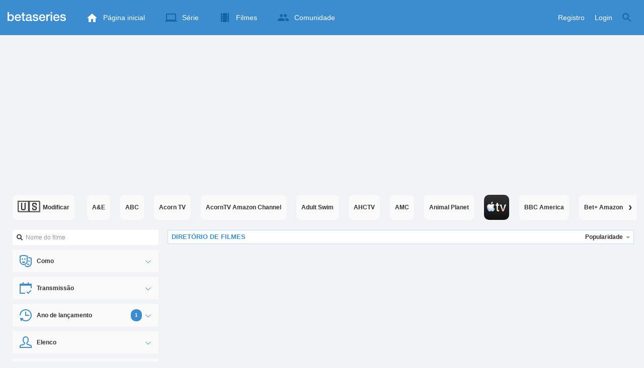

--- FILE ---
content_type: text/html; charset=UTF-8
request_url: https://www.betaseries.com/pt-br/movies/svod-sling-tv/release-2003
body_size: 21989
content:
<!DOCTYPE html>
<html lang="pt-br" >
<head>
    <title>Diretório de filmes</title>
    <meta name="description" content="Assista a todas suas séries favoritas na BetaSeries, a primeira comunidade de séries de TV de língua francesa." />
    <meta http-equiv="content-type" content="text/html; charset=utf-8" />
    <meta name="viewport" content="width=device-width, initial-scale=1, minimum-scale=1, maximum-scale=1, user-scalable=no" />
    <meta name="robots" content="max-image-preview:large" />

    <link rel="apple-touch-icon" sizes="180x180" href="https://www.betaseries.com/images/site/apple-touch-icon.png">
    <link rel="icon" type="image/png" sizes="32x32" href="https://www.betaseries.com/images/site/favicon-32x32.png">
    <link rel="icon" type="image/png" sizes="16x16" href="https://www.betaseries.com/images/site/favicon-16x16.png">
    <link rel="manifest" href="https://www.betaseries.com/site.webmanifest">
    <link rel="mask-icon" href="https://www.betaseries.com/images/site/safari-pinned-tab.svg" color="#3b8dd0">
    <meta name="apple-mobile-web-app-title" content="BetaSeries">
    <meta name="application-name" content="BetaSeries">
    <meta name="theme-color" content="#3b8dd0">

    <link rel="search" type="application/opensearchdescription+xml" href="https://www.betaseries.com/data/opensearch.xml" title="BetaSeries" />

	<link rel="preload" media="screen" type="text/css" href="https://www.betaseries.com/css/public.css?v=1768969319" as="style" onload="this.onload=null;this.rel='stylesheet';if (document.querySelectorAll('head>link[type=\'text/css\'][rel=\'preload\']').length==0&&document.querySelector('#critical-css')){document.querySelector('#critical-css').remove();}">
	<noscript><link rel="stylesheet" href="https://www.betaseries.com/css/public.css?v=1768969319" /></noscript>
	<link rel="preload" media="screen" type="text/css" href="https://www.betaseries.com/css/search.css?v=1768969319" as="style" onload="this.onload=null;this.rel='stylesheet';if (document.querySelectorAll('head>link[type=\'text/css\'][rel=\'preload\']').length==0&&document.querySelector('#critical-css')){document.querySelector('#critical-css').remove();}">
	<noscript><link rel="stylesheet" href="https://www.betaseries.com/css/search.css?v=1768969319" /></noscript>
	<link rel="preload" media="screen" type="text/css" href="https://www.betaseries.com/css/paginationjs.css?v=1768969319" as="style" onload="this.onload=null;this.rel='stylesheet';if (document.querySelectorAll('head>link[type=\'text/css\'][rel=\'preload\']').length==0&&document.querySelector('#critical-css')){document.querySelector('#critical-css').remove();}">
	<noscript><link rel="stylesheet" href="https://www.betaseries.com/css/paginationjs.css?v=1768969319" /></noscript>
	<link rel="preload" media="screen" type="text/css" href="https://www.betaseries.com/css/nouislider.css?v=1768969319" as="style" onload="this.onload=null;this.rel='stylesheet';if (document.querySelectorAll('head>link[type=\'text/css\'][rel=\'preload\']').length==0&&document.querySelector('#critical-css')){document.querySelector('#critical-css').remove();}">
	<noscript><link rel="stylesheet" href="https://www.betaseries.com/css/nouislider.css?v=1768969319" /></noscript>
	<style id="critical-css">#optidigital-adslot-Wallpaper{display:none}.optidigital-ad-center,.optidigital-ad-center-sticky{margin:10px auto}.parent-ad-desktop,.parent-ad-mobile{flex-direction:column;justify-content:center}.parent-ad-mobile{display:flex}.parent-ad-desktop{display:none}@media (min-width:768px){.parent-ad-mobile{display:none}.parent-ad-desktop{display:flex}}.right-ad{float:right}.sticky-ad{position:-webkit-sticky;position:sticky;top:20px}.sideArticle .sticky-ad{top:140px}#optidigital-adslot-Desktop_Interstitial{margin:0}@charset "UTF-8";:root{--default_color:#333333;--link_color:var(--top_color);--bright_color:#ffffff;--background_color:#ffffff;--heading_color:#c1e1fa;--top_color:#3b8dd0;--footer_color:#333333;--gray_hover:#fafafa;--gray_light:#eeeeee;--gray_slight:#dedede;--gray_medium:#999999;--gray_hard:#666666;--body_background:#f2f3f6;--shadow_light:#dddddd;--error:#d50000;--default_background:#171f26;--gutter:calc(15px / 2);--border-radius:6px;--box-shadow:#999 0 0 5px;--background-reco-home:var(--default_background);--background_color_block:#fff;--background_color_block_reverse:#212930;--club-member:#dab766;--club_gradient:linear-gradient(#dab766, #b69121);--background-placeholder:linear-gradient(
        -90deg,
        #e8eaed 0%,
        #dfe0e1 50%,
        #e8eaed 100%
    );--archived_bg:var(--gray_slight);--title_block:var(--top_color);--rewatch_bg:rgb(203 213 225 / 0.1);--rewatch_bg_dark:rgb(71 85 105 / 0.4)}@media (min-width:991px){:root{--gutter:15px}}:root{--blue:#007bff;--indigo:#6610f2;--purple:#6f42c1;--pink:#e83e8c;--red:#dc3545;--orange:#fd7e14;--yellow:#ffc107;--green:#28a745;--teal:#20c997;--cyan:#17a2b8;--white:#fff;--gray:#6c757d;--gray-dark:#343a40;--primary:#007bff;--secondary:#6c757d;--success:#28a745;--info:#17a2b8;--warning:#ffc107;--danger:#dc3545;--light:#f8f9fa;--dark:#343a40;--breakpoint-xs:0;--breakpoint-sm:576px;--breakpoint-md:768px;--breakpoint-lg:992px;--breakpoint-xl:1200px;--font-family-sans-serif:-apple-system,BlinkMacSystemFont,"Segoe UI",Roboto,"Helvetica Neue",Arial,"Noto Sans",sans-serif,"Apple Color Emoji","Segoe UI Emoji","Segoe UI Symbol","Noto Color Emoji";--font-family-monospace:SFMono-Regular,Menlo,Monaco,Consolas,"Liberation Mono","Courier New",monospace}*,::after,::before{box-sizing:border-box}html{font-family:sans-serif;line-height:1.15;-webkit-text-size-adjust:100%}nav{display:block}body{margin:0;font-family:-apple-system,BlinkMacSystemFont,"Segoe UI",Roboto,"Helvetica Neue",Arial,"Noto Sans",sans-serif,"Apple Color Emoji","Segoe UI Emoji","Segoe UI Symbol","Noto Color Emoji";font-size:1rem;font-weight:400;line-height:1.5;color:#212529;text-align:left;background-color:#fff}h1{margin-top:0;margin-bottom:.5rem}p{margin-top:0;margin-bottom:1rem}ul{margin-top:0;margin-bottom:1rem}a{color:#007bff;text-decoration:none;background-color:transparent}img{vertical-align:middle;border-style:none}svg{overflow:hidden;vertical-align:middle}button{border-radius:0}button,input{margin:0;font-family:inherit;font-size:inherit;line-height:inherit}button,input{overflow:visible}button{text-transform:none}[type=button],[type=submit],button{-webkit-appearance:button}[type=button]::-moz-focus-inner,[type=submit]::-moz-focus-inner,button::-moz-focus-inner{padding:0;border-style:none}::-webkit-file-upload-button{font:inherit;-webkit-appearance:button}.container{width:100%;padding-right:15px;padding-left:15px;margin-right:auto;margin-left:auto}@media (min-width:576px){.container{max-width:540px}}@media (min-width:768px){.container{max-width:720px}}@media (min-width:992px){.container{max-width:960px}}@media (min-width:1200px){.container{max-width:1140px}}.form-control{display:block;width:100%;height:calc(1.5em + .75rem + 2px);padding:.375rem .75rem;font-size:1rem;font-weight:400;line-height:1.5;color:#495057;background-color:#fff;background-clip:padding-box;border:1px solid #ced4da;border-radius:.25rem}.form-control::-ms-expand{background-color:transparent;border:0}.d-none{display:none!important}.d-block{display:block!important}@media (min-width:768px){.d-md-block{display:block!important}.d-md-flex{display:flex!important}}@media (min-width:992px){.d-lg-none{display:none!important}}.mt-1{margin-top:.25rem!important}body{position:relative;font-family:Inter,Roboto,'Helvetica Neue','Arial Nova','Nimbus Sans',Arial,sans-serif;font-weight:400;font-size:14px;line-height:1.2;color:var(--default_color);background:#fff;overscroll-behavior:contain;-ms-overflow-style:none;--reskin-top-height:0;--reskin-container-width:1082px;--reskin-background-color:#0000}ul{margin-bottom:0;padding-left:0;list-style:none}p{margin-bottom:0}h1{font-size:100%;font-weight:400}a{color:var(--link_color)}a{text-decoration:none}.maintitle,h1{clear:both;margin:0 0 var(--gutter);padding:0 7px;min-height:24px;border:1px solid var(--heading_color);text-transform:uppercase;font-family:Helvetica,Arial,sans-serif;font-size:12px;font-weight:700;line-height:26px;color:var(--link_color);background:#fff;-webkit-font-smoothing:antialiased;-moz-osx-font-smoothing:grayscale}.cf:after,.cf:before{content:"";display:table}.cf:after{clear:both}.hidden{display:none!important}.dropdown-toggle{background-color:transparent}.content{position:relative;padding:var(--gutter) 0 calc(var(--gutter));text-align:left}.content p{margin:10px}.svgContainer{display:flex;flex-shrink:0;align-items:center;justify-content:center;width:24px;height:24px;font-size:0}@media (min-width:320px) and (max-width:991px){body{font-size:14px;line-height:18px}#centre{margin-left:0;margin-right:0}.maintitle,h1{font-size:inherit;line-height:24px}}.form-control{box-sizing:border-box;padding:6px 8px;border-radius:0;font-size:12px;box-shadow:none;resize:none;font-family:inherit}input.form-control{height:30px}input[type=text].form-control{-webkit-appearance:none;-moz-appearance:none;appearance:none}.form-control{border-color:var(--gray_light);color:var(--default_color);background:#fff;box-shadow:none}.form-control::-moz-placeholder{font-family:inherit;color:#999;opacity:1}.form-control:-ms-input-placeholder{font-family:inherit;color:#999}.form-control::-webkit-input-placeholder{font-family:inherit;color:#999}.form-control.form-control--white{padding-left:26px;border:1px solid var(--gray_medium);background-color:#fff}.form-control.form-control-search{background-image:url(/images/site/search_new.png);background-size:14px;background-position:7px 50%;background-repeat:no-repeat}@media (min-width:320px) and (max-width:991px){[type=submit]{width:100%!important}.form-control{font-size:inherit;line-height:inherit}}.gridSidebarContentAsideMovies{display:grid;align-items:flex-start;grid-gap:var(--gutter)}.gridSidebarContentAsideMovies{grid-template-columns:97vw}@media (min-width:1070px){.gridSidebarContentAsideMovies{grid-template-columns:300px repeat(auto-fill,minmax(0,calc(1480px - (var(--gutter) * 3) - 300px)))}}.gridColumnGap15{display:grid;align-items:flex-start;row-gap:var(--gutter);grid-auto-flow:row}.gridColumnGap15.gridColumnGap15-full{height:100%}.container{padding-left:var(--gutter);padding-right:var(--gutter)}@media (min-width:992px){.container{width:auto;max-width:100%}}@media (min-width:1200px){.container{width:1480px;max-width:100%}}@media (max-width:1033px){.container{width:auto;max-width:100%}}.content{padding-top:10px}.btn-reset{display:inline-block;-webkit-appearance:none;-moz-appearance:none;box-sizing:border-box;margin:0;padding:0;border:0;text-align:center;font-size:inherit;vertical-align:middle;background:0;background-clip:padding-box;user-drag:none;font-family:inherit;text-decoration:none}.btn-reset svg{vertical-align:middle}.btn-btn{box-sizing:border-box;padding:5px 10px;border:1px solid var(--gray_slight);border-radius:4px;text-align:center;font-size:inherit;line-height:1.5;color:var(--gray_hard);background-color:#fff}.btn-btn.btn--grey{border-color:#eee;color:#333;background-color:#eee}.btn-blue{padding:4px 10px;text-decoration:none;font-size:14px;line-height:20px;color:#fff;-webkit-font-smoothing:antialiased;-moz-osx-font-smoothing:grayscale}.btn-blue2{padding:6px 10px;text-decoration:none;font-size:14px;line-height:18px;-webkit-font-smoothing:antialiased;-moz-osx-font-smoothing:grayscale}.btn-blue2.btn-blue2.btn-blue2{border:none;color:#fff;background:#54709d}.options-list .btn-btn{display:block;width:100%}.options-list .btn-btn+.btn-btn{margin-top:10px}.btn-transparent{padding:4px 10px 7px;border-radius:3px;font-size:14px;line-height:20px;color:#fff;background:rgba(255,255,255,.2);-webkit-font-smoothing:antialiased;-moz-osx-font-smoothing:grayscale}@media (min-width:320px) and (max-width:991px){.options-list .btn-btn{display:inline-block;margin-right:5px;margin-bottom:10px;vertical-align:middle}.options-list .btn-btn+.btn-btn{margin-top:0}}.mainBlock{box-sizing:border-box;margin-bottom:var(--gutter);padding:9px;background:#fff}.mainBlock.mainBlock--noPadding{padding:0}.mainBlock p{margin:0;font-size:12px;font-weight:400;line-height:16px;color:#333}.dropdown{position:relative}.dropdown-menu{display:none;z-index:100;position:absolute;top:100%;left:0;width:479px;padding:9px;border:1px solid #fff;border-radius:2px;background:#fff;filter:drop-shadow(0 2px 8px rgba(0,0,0,.16))}.dropdown-menu-item{display:block;text-transform:none;font-size:12px;font-weight:700;line-height:16px;white-space:nowrap;color:#000}.dropdown-menu-item+.dropdown-menu-item{margin-top:13px}.js-notification-standalone-container{position:fixed;top:85px;right:15px;z-index:1502}.js-close-dropdowns,.js-close-elements{display:none;z-index:10;position:absolute;top:0;right:0;bottom:0;left:0}.popinWrapper[aria-hidden=true]{display:none}.popinWrapper{display:flex;z-index:2000;position:fixed;top:0;right:0;bottom:0;left:0;align-items:center;justify-content:center;padding-right:15px;padding-left:15px;font-size:14px;line-height:16px;background:rgba(13,21,28,.3)}.popinWrapper [role=dialog]{position:relative;width:100%;margin:40px 0;padding:15px;max-width:500px;color:#333;background:#fff}.popinWrapper p{margin:0 0 10px}.popinWrapper [data-a11y-dialog-hide]{z-index:10;position:absolute;top:7px;right:7px;padding:8px}.popinWrapper .button-set{text-align:right;margin-top:30px}.popinWrapper .button-set .btn-btn{width:auto!important;border-radius:0;font-size:12px;font-weight:700}.popinWrapper .button-set:not(.textAlignLeft):not(.textAlignCenter) .btn-btn{margin-left:15px}.faceboxDisplay{display:none;z-index:1505;position:fixed;top:0;right:0;bottom:0;left:0;align-items:center;justify-content:center;background:rgba(13,21,28,.3);overflow:auto}#facebox{width:100%;z-index:101;box-sizing:border-box;padding:0 10px}@media (min-width:320px) and (max-width:991px){#facebox{padding:0}}.navAgenda-Item{display:flex;align-items:center;padding:10px 14px;font-size:12px;font-weight:700;line-height:16px;color:#333;-webkit-font-smoothing:antialiased;-moz-osx-font-smoothing:grayscale}.navAgenda-Item .svgContainer{margin-right:10px}.menu{z-index:1000;position:relative;width:100%;margin:0;text-align:left;background:var(--top_color)}.menu{position:absolute;top:0;right:0;left:0}.menu-wrapper{display:flex;position:relative;align-items:center}.menu-empty{flex-grow:1}.mainlogo{display:flex;align-items:center;margin-right:20px}.mainlogo img{position:relative;top:-2px}body{padding-top:70px}@media (max-width:991px){body{padding-top:35px}}.menu-icon{vertical-align:middle;font-size:0}.menu-icon+span{padding-left:10px}.menu-link{display:flex;position:relative;align-items:center;height:50px;padding:0 20px;text-decoration:none;font-size:14px;color:var(--bright_color);-webkit-font-smoothing:antialiased;-moz-osx-font-smoothing:grayscale;background:0}.menu-link .svgContainer{width:24px;height:24px}.menu-item--currentPage .hover-white{fill:#fff}.menu-empty~*>.menu-link{padding:0 10px}.wrapper.container .menu-toggle{display:none;position:relative;width:100%;height:60px;margin:-10px 0 0;line-height:60px;color:var(--top_color)}@media (max-width:991px){body[data-menu] .wrapper.container .menu-toggle{display:block}}.wrapper.container .menu-toggle span{position:relative}.wrapper.container .menu-toggle span:after{content:"";display:block;z-index:1;position:absolute;top:50%;right:-15px;border-top:5px solid var(--top_color);border-right:5px solid transparent;border-left:5px solid transparent;transform:translateY(calc(-50% + 3px))}.sidebar .btn-toggle-sidebar{display:block;width:100%;margin:-10px 0 0;padding:20px 0 20px 10px;text-align:right}.sidebar .btn-toggle-sidebar span{text-transform:uppercase;font-size:10px}@media (min-width:320px) and (max-width:991px){.menu-link{padding-left:10px;padding-right:10px;height:44px}.menu-link .menu-icon svg{display:block}.menu-wrapper{justify-content:space-between;height:44px;padding-right:0;padding-left:0}}@media (max-width:327px){.menu-link{padding-left:5px!important;padding-right:5px!important}}@media (max-width:767px){.menu>.container{padding-left:0;padding-right:0}}@media (min-width:991px){.menu .mainlogo{height:30px;margin-top:20px;margin-bottom:20px}}@media (max-width:1056px){.menu .hidden-xs{display:none}}.header-navigation{display:none;position:absolute;top:100%;left:10px;padding:0;width:auto;border:0;box-shadow:none;border-bottom-left-radius:2px;border-bottom-right-radius:2px;background:#fff;z-index:1000!important;transform:translateY(-5px);filter:drop-shadow(0 2px 8px rgba(0,0,0,.16))}.header-navigation:not([aria-labelledby]){display:block;visibility:hidden;z-index:-1;opacity:0}.header-navigation>a{display:block;padding:7px 10px;white-space:nowrap;color:#212930;-webkit-font-smoothing:antialiased;-moz-osx-font-smoothing:grayscale}.header-navigation>*+*{border-top:1px #eee solid}.header-navigation .menu-item--currentPage{color:var(--top_color)}@media (min-width:320px) and (max-width:991px){.header-navigation{top:100%;right:0;left:0}}@media (min-width:991px){.header-navigation{border-top-left-radius:2px;border-top-right-radius:2px;font-size:14px}.header-navigation:before{content:"";display:block;z-index:1;position:absolute;top:0;left:10px;width:0;height:0;border-right:12px solid transparent;border-bottom:12px solid #fff;border-left:12px solid transparent;transform:translateY(-100%)}.menu-item.has-headerNavigation{position:relative}}@media (min-width:901px) and (max-width:991px){.header-navigation{left:calc(-15px / 2);right:calc(-15px / 2)}}.sidebar{margin-right:-10px;margin-bottom:5px;padding:5px 10px;border-right:1px solid #ddd;background-color:#fff}.sidebar.sidebar-filter{height:100%}.sidebarWithOutBackground{background:0 0}.sidebar ul{margin:0 0 5px}.sidebar a{display:block;padding:0 4px;line-height:23px;color:var(--link_color)}.options{position:relative}.options-list{margin:5px}.filters-keypad{position:relative;margin-top:10px;margin-right:-2px;display:flex;flex-direction:row;flex-wrap:wrap;justify-content:space-around}.filters-keypad .btn-btn{margin:0 2px 5px 0;min-width:calc(100% / 3 - 11px)}.menu-toggle{display:block;margin:20px auto;text-align:center}@media (min-width:320px) and (max-width:991px){.sidebar{display:none;z-index:100;position:fixed;top:44px;right:0;bottom:0;left:0;margin:0;padding:10px 10px 0;max-height:100vh;min-height:0;border-right:0;overflow-y:auto;background-color:rgba(255,255,255,.95)}.sidebar a{text-align:center;line-height:30px;text-decoration:none}.sidebar .btn-toggle-sidebar{top:7px}}.gridSidebarContentAsideMovies .sidebar{display:block}@media (min-width:320px) and (max-width:1070px){.gridSidebarContentAsideMovies .sidebar{display:none}}.popinWrapper [role=dialog]{max-height:calc(100vh - 160px)}.popinWrapper .popin-content,.popinWrapper .popin-content-html,.popinWrapper .popin-content-reactmodule,.popinWrapper [role=dialog],.popinWrapper [role=document]{display:flex;flex-direction:column;min-height:0}#reactjs-recommendation{background-color:var(--footer_color);color:var(--bright_color);border:rgba(255,255,255,.5) solid 1px;font-size:14px;max-width:900px;margin:auto}.container-recommendation-popin{position:relative;max-height:500px}.close-recommendation-popin{position:absolute;top:0;right:0;padding:8px;z-index:100;font-size:30px;color:var(--bright_color);margin-top:-7px}#body-recommendation-popin{position:fixed;top:0;bottom:0;left:0;right:0;z-index:1100;background-color:rgba(0,0,0,.5);display:none;justify-content:center;align-items:center}@media (max-width:767px){#reactjs-recommendation{border:none}#reactjs-recommendation{height:100vh}.container-recommendation-popin{width:100vw;max-height:100vh;margin:auto}.close-recommendation-popin{top:10px;right:10px}}#optidigital-adslot-Wallpaper{display:none}.parent-ad-desktop,.parent-ad-mobile{flex-direction:column;justify-content:center}.parent-ad-mobile{display:flex}.parent-ad-desktop{display:none}@media (min-width:768px){.parent-ad-mobile{display:none}.parent-ad-desktop{display:flex}}.sticky-ad{position:-webkit-sticky;position:sticky;top:20px}.displayFlex{display:flex}.alignItemsCenter{align-items:center}.flexDirectionColumn{flex-direction:column}.justifyContentCenter{justify-content:center}.justifyContentSpaceBetween{justify-content:space-between}.platformNavbarScrollable{width:100%;flex-grow:1}.theme-top_color{background:var(--top_color)}.form-control{box-sizing:border-box;padding:6px 8px;border-radius:0;font-size:12px;box-shadow:none;resize:none;font-family:inherit}input.form-control{height:30px}input[type=text].form-control{-webkit-appearance:none;-moz-appearance:none;appearance:none}.form-control{border-color:var(--gray_light);color:var(--default_color);background:#fff;box-shadow:none}.form-control::-moz-placeholder{font-family:inherit;color:#999;opacity:1}.form-control:-ms-input-placeholder{font-family:inherit;color:#999}.form-control::-webkit-input-placeholder{font-family:inherit;color:#999}.form-control.form-control--white{padding-left:26px;border:1px solid var(--gray_medium);background-color:#fff}.form-control.form-control-search{background-image:url(/images/site/search_new.png);background-size:14px;background-position:7px 50%;background-repeat:no-repeat}@media (min-width:320px) and (max-width:991px){[type=submit]{width:100%!important}.form-control{font-size:inherit;line-height:inherit}}.content #searchform{display:inline-block;vertical-align:middle;text-align:center}.maincontent{position:relative}button::-moz-focus-inner{padding:0;border:0}#contenu #right #results{margin:10px 0}#contenu #left .options{float:none;margin:10px 0 0;width:auto}#contenu #left #searchform{text-align:center;float:none;margin:0 0 10px}#contenu #left #searchform input{outline:0}@media (min-width:320px) and (max-width:991px){body{-webkit-text-size-adjust:none}}.filter-pointer{display:flex;flex-direction:row;justify-content:space-between}.filter-pointer .filter-title{display:flex;flex-direction:row;align-items:center;justify-content:center}.hide-filter{display:none}.filter-pointer{font-weight:700!important}@media (max-width:992px){.filter-pointer{font-size:16px!important}}.filter-container-multiple{margin:10px 0}.filter-container-multiple p{margin-bottom:5px}.arrow_down,.arrow_up{margin-right:0!important;width:12px;height:15px}.navAgenda-Item .arrow_down{display:block}.navAgenda-Item .arrow_up{display:none}.filter-count{margin-right:7px;padding:4px 8px;border-radius:10px;font-size:10px;vertical-align:middle;display:none}.navAgenda-Item .filter-count{background-color:var(--top_color);color:var(--bright_color)}.mainBlock.sidebarSearch{background:0 0;height:100%}.mainBlock.sidebarSearch li{background:var(--gray_hover)}.mainBlock.sidebarSearch li div.options.toggle{margin:10px 3px!important;background:var(--grey_hover)}.mainBlock.sidebarSearch li div.options.toggle .options-list{padding-bottom:10px}.removeBackground{background:0 0!important}.container-input-save-filter{display:flex;flex-direction:column;margin-bottom:10px}#search-current-tri{text-transform:none;font-size:12px;font-weight:700;line-height:16px;width:100%;white-space:nowrap;color:var(--default_color)}#search-current-tri::after{content:"";display:inline-block;width:0;height:0;margin-left:6px;border-top:4px solid #999;border-right:4px solid transparent;border-left:4px solid transparent;vertical-align:middle}#title-filter{font-size:13px;font-weight:600;margin-left:3px}#left.sidebar a[type=button]{font-weight:400;padding:5px 10px;line-height:1.5;color:var(--gray_hard)}#filter-platform-navbar{background-color:var(--body_background);width:100%;overflow:hidden;white-space:nowrap;display:flex;justify-content:center;align-items:center}#filter-platform-navbar a.platformsCountry{border-radius:8px;font-weight:700;font-size:22px;height:50px;color:var(--default_color);background-color:var(--gray_hover);flex:0 0 auto;display:flex;justify-content:center;align-items:center;padding:10px;margin:10px}#filter-platform-navbar a.platformsCountry .platformBtnInner{font-size:12px;margin-left:6px}#filter-platform-navbar #svod-container{position:relative;overflow:hidden}#filter-platform-navbar #svod-container .scroll-btn{position:absolute;top:50%;font-size:22px;font-weight:700;width:25px;height:50px;color:var(--default_color);border-radius:8px;background-color:var(--gray_hover);border:none;z-index:10}#filter-platform-navbar #svod-container .platform-scroll-left{left:0;transform:translateY(-50%)}#filter-platform-navbar #svod-container .platform-scroll-right{right:0;transform:translateY(-50%)}#filter-platform-navbar #svod-container #svod{display:flex;width:100%;overflow-x:auto;scroll-behavior:smooth;-ms-overflow-style:none;scrollbar-width:none}#filter-platform-navbar #svod-container #svod::-webkit-scrollbar{display:none}#filter-platform-navbar #svod-container #svod a{border:transparent;background-color:transparent;display:inline-block;padding:0}#filter-platform-navbar #svod-container #svod a img{border-radius:20%;display:inline-block;vertical-align:middle;margin:10px;height:50px}</style>
	<style></style>
<meta property="og:locale" content="pt-br_US" /><script defer type="text/javascript" src="https://choices.consentframework.com/js/pa/22168/c/BXMjP/stub" charset="utf-8"></script><script>window.Sddan = {"info":{"si":"","cat_name":"","hd_m":"","hd_s256":"","jb_profile":"","product_name":"","product_type":"","uf_bday":"","uf_gender":""}};</script><script defer type="text/javascript" src="https://choices.consentframework.com/js/pa/22168/c/BXMjP/cmp" charset="utf-8" async></script>    <script>!function(t){"use strict";t.loadCSS||(t.loadCSS=function(){});var e=loadCSS.relpreload={};if(e.support=function(){var e;try{e=t.document.createElement("link").relList.supports("preload")}catch(t){e=!1}return function(){return e}}(),e.bindMediaToggle=function(t){var e=t.media||"all";function a(){t.addEventListener?t.removeEventListener("load",a):t.attachEvent&&t.detachEvent("onload",a),t.setAttribute("onload",null),t.media=e}t.addEventListener?t.addEventListener("load",a):t.attachEvent&&t.attachEvent("onload",a),setTimeout(function(){t.rel="stylesheet",t.media="only x"}),setTimeout(a,3e3)},e.poly=function(){if(!e.support())for(var a=t.document.getElementsByTagName("link"),n=0;n<a.length;n++){var o=a[n];"preload"!==o.rel||"style"!==o.getAttribute("as")||o.getAttribute("data-loadcss")||(o.setAttribute("data-loadcss",!0),e.bindMediaToggle(o))}},!e.support()){e.poly();var a=t.setInterval(e.poly,500);t.addEventListener?t.addEventListener("load",function(){e.poly(),t.clearInterval(a)}):t.attachEvent&&t.attachEvent("onload",function(){e.poly(),t.clearInterval(a)})}"undefined"!=typeof exports?exports.loadCSS=loadCSS:t.loadCSS=loadCSS}("undefined"!=typeof global?global:this);</script>
    <script defer event-adblock="false" event-logged_in="false" data-domain="betaseries.com" data-api="/api/call" src="/js/script.js"></script>    <script>window.plausible = window.plausible || function() { (window.plausible.q = window.plausible.q || []).push(arguments) }</script>
    <link href="https://plus.google.com/116191640078967016412/" rel="publisher" />
    <link rel="dns-prefetch" href="https://www.betaseries.com">
    <link rel="dns-prefetch" href="https://img.betaseries.com">
    <link rel="dns-prefetch" href="https://googleads.g.doubleclick.net">
    <link rel="dns-prefetch" href="https://www.googleadservices.com">
    <link rel="dns-prefetch" href="https://www.google.com">
    <link rel="dns-prefetch" href="https://js.sddan.com">
    <link rel="dns-prefetch" href="https://www.googletagmanager.com">
        <meta name="apple-itunes-app" content="app-id=874954616" />
    <script>window.bsQueue=function(){var n=[];return{enqueue:function(e){"function"==typeof e&&n.push(e)},executeAll:function(){for(;n.length>0;)n.shift()()}}}();</script>

    <style type="text/css" id="styleRoot">
            </style>
<script>
        var optidigitalQueue = optidigitalQueue || {};
        optidigitalQueue.cmd = optidigitalQueue.cmd || [];
    </script><script type='text/javascript'
            id='optidigital-ad-init'
            async
            config='{"adUnit": "/22269119890/betaseries.com/annuaire", "pageTargeting": {"issafe":"1","logged":"0","locale":"pt-br"}}'
            src='//scripts.opti-digital.com/tags/?site=betaseries'>
        </script><script async src="https://fundingchoicesmessages.google.com/i/pub-8657258600034437?ers=1" nonce="wwxOjPG9_1sPX4DpJ7B6OA"></script><script nonce="wwxOjPG9_1sPX4DpJ7B6OA">(function() {function signalGooglefcPresent() {if (!window.frames['googlefcPresent']) {if (document.body) {const iframe = document.createElement('iframe'); iframe.style = 'width: 0; height: 0; border: none; z-index: -1000; left: -1000px; top: -1000px;'; iframe.style.display = 'none'; iframe.name = 'googlefcPresent'; document.body.appendChild(iframe);} else {setTimeout(signalGooglefcPresent, 0);}}}signalGooglefcPresent();})();</script></head>
<body  data-menu="true">
<!-- Wallpaper --><div id="optidigital-adslot-Wallpaper" style="display:none;" class="Wallpaper"></div>    <!-- Google Tag Manager (noscript) -->
    <noscript><iframe src="https://www.googletagmanager.com/ns.html?id=GTM-W9VJ548" height="0" width="0" style="display:none;visibility:hidden"></iframe></noscript>
    <!-- End Google Tag Manager (noscript) -->
    <div style="display: none;">
        <svg xmlns="http://www.w3.org/2000/svg">
    <symbol id="icon-star-disable" viewBox="0 0 12 11">
        <path d="M6 8.841l3.708 2.159-.984-4.07 3.276-2.738-4.314-.353-1.686-3.838-1.686 3.838-4.314.353 3.276 2.738-.984 4.07z" fill-rule="nonzero" fill="#EEEEEE"/>
    </symbol>
    <symbol id="icon-star-empty" viewBox="0 0 12 11">
        <path d="M12 4.192l-4.314-.359-1.686-3.833-1.686 3.838-4.314.353 3.276 2.738-.984 4.07 3.708-2.159 3.708 2.159-.978-4.07 3.27-2.738zm-6 3.566l-2.256 1.314.6-2.478-1.992-1.667 2.628-.22 1.02-2.333 1.026 2.339 2.628.22-1.992 1.667.6 2.478-2.262-1.32z" fill-rule="nonzero" fill="#FFAC3B"/>
    </symbol>
    <symbol id="icon-star-full" viewBox="0 0 12 11">
        <path d="M6 8.841l3.708 2.159-.984-4.07 3.276-2.738-4.314-.353-1.686-3.838-1.686 3.838-4.314.353 3.276 2.738-.984 4.07z" fill-rule="nonzero" fill="#FFAC3B"/>
    </symbol>
    <symbol id="icon-star-half" viewBox="0 0 12 11">
        <path d="M12 4.192l-4.314-.359-1.686-3.833-1.686 3.838-4.314.353 3.276 2.738-.984 4.07 3.708-2.159 3.708 2.159-.978-4.07 3.27-2.738zm-6 3.566v-5.384l1.026 2.339 2.628.22-1.992 1.667.6 2.478-2.262-1.32z" fill-rule="nonzero" fill="#FFAC3B"/>
    </symbol>
    <symbol id="icon-starblue-disable" viewBox="0 0 12 11">
        <path d="M6 8.841l3.708 2.159-.984-4.07 3.276-2.738-4.314-.353-1.686-3.838-1.686 3.838-4.314.353 3.276 2.738-.984 4.07z" fill-rule="nonzero" fill="#EEEEEE"/>
    </symbol>
    <symbol id="icon-starblue-empty" viewBox="0 0 12 11">
        <path d="M12 4.192l-4.314-.359-1.686-3.833-1.686 3.838-4.314.353 3.276 2.738-.984 4.07 3.708-2.159 3.708 2.159-.978-4.07 3.27-2.738zm-6 3.566l-2.256 1.314.6-2.478-1.992-1.667 2.628-.22 1.02-2.333 1.026 2.339 2.628.22-1.992 1.667.6 2.478-2.262-1.32z" fill-rule="nonzero" fill="#3B8DD0"/>
    </symbol>
    <symbol id="icon-starblue-full" viewBox="0 0 12 11">
        <path d="M6 8.841l3.708 2.159-.984-4.07 3.276-2.738-4.314-.353-1.686-3.838-1.686 3.838-4.314.353 3.276 2.738-.984 4.07z" fill-rule="nonzero" fill="#3B8DD0"/>
    </symbol>
    <symbol id="icon-starblue-half" viewBox="0 0 12 11">
        <path d="M12 4.192l-4.314-.359-1.686-3.833-1.686 3.838-4.314.353 3.276 2.738-.984 4.07 3.708-2.159 3.708 2.159-.978-4.07 3.27-2.738zm-6 3.566v-5.384l1.026 2.339 2.628.22-1.992 1.667.6 2.478-2.262-1.32z" fill-rule="nonzero" fill="#3B8DD0"/>
    </symbol>
</svg>
    </div>

    <div id="fb-root"></div>

    <div id="popup-bg" class="faceboxDisplay">
        <div id="facebox"></div>
    </div>

    <div class="popinWrapper" id="popin-dialog" aria-hidden="true">
    <div tabindex="-1" data-a11y-dialog-hide></div>
    <div role="dialog" aria-labelledby="dialog-title">
        <div role="document">
            <div class="popin-content">
                <div class="popin-content-reactmodule">
                </div>
                <div class="popin-content-html">
                    <div class="title" id="dialog-title" tabindex="0"></div>
                    <div class="popin-content-ajax">
                        <p></p>
                    </div>
                    <div class="button-set">
                        <button class="btn-reset btn-btn btn--grey js-close-popupalert" type="button" id="popupalertno">
                            Non
                        </button><button class="btn-reset btn-btn btn-blue2 js-close-popupalert" type="submit" id="popupalertyes">
                            OK, j'ai compris
                        </button>
                    </div>
                </div>
            </div>
            <button id="popin-showClose" data-a11y-dialog-hide class="btn-reset js-close-popupalert" type="button" aria-label="Fermer la popin">
                <svg fill="#333" class="SvgClosePopin" width="14" height="14" viewBox="0 0 14 14" xmlns="http://www.w3.org/2000/svg"><path d="M7 .333c-3.687 0-6.667 2.98-6.667 6.667s2.98 6.667 6.667 6.667 6.667-2.98 6.667-6.667-2.98-6.667-6.667-6.667zm3.333 9.06l-.94.94-2.393-2.393-2.393 2.393-.94-.94 2.393-2.393-2.393-2.393.94-.94 2.393 2.393 2.393-2.393.94.94-2.393 2.393 2.393 2.393z" fill="inherit" /></svg>
            </button>
        </div>
    </div>
</div>

    
<div class="js-notification-standalone-container d-none d-md-block"></div>

<script type="text/template" id="growl-notification-template">
    <div
        class="notification notification--standalone notification--unread"
        id="i%notification_id%"
        data-ref-id="%notification_ref-id%"
        data-type="%notification_type%"
        onClick="setModalCommentId(this)"
    >
        <div class="media">
            <div class="media-left">
                <a href="https://www.betaseries.com/pt-br/member/%25notification_username%25" class="avatar" data-displaylink="%notification_datadisplaylink%">
                    <img src="%notification_avatar%" width="40" height="40" alt="" />
                </a>
            </div>
            <div class="media-body">
                <div class="displayFlex">
                    <div class="notification__text alignSelfFlexStart">
                        <p>%notification_text%</p>
                        <div class="notification__datas">
                            <span class="mainTime">%notification_date%</span>
                            <button type="button" class="btn-reset" onclick="deleteNotification('%notification_id%');"><span class="mainTime">∙</span> Esconder</button>
                        </div>
                    </div>
                    <div class="notification__image alignSelfFlexStart" data-displayimage="%notification_datadisplayimage%">
                        <img src="%notification_image%" alt="" height="38" width="38" />
                    </div>
                </div>
            </div>
        </div>
    </div>
</script>

<nav id="top" class="menu theme-top_color">
    <div class="container">
        <div class="menu-wrapper" id="js-menu-aim">
            <a href="/pt-br/pt-br/" class="mainlogo d-none d-md-flex">
                <img src="https://www.betaseries.com/images/site/betaseries.svg" alt="Logo BetaSeries" width="116" height="18" />
            </a>
            
<div class="menu-item  headerNavigation-hover">
    <a href="/pt-br/pt-br/" class="menu-link js-hideMenuOpen">
        <span class="svgContainer menu-icon menu-icon--home">
            <svg width="20" height="17" viewBox="0 0 20 17" xmlns="http://www.w3.org/2000/svg"><path class="hover-white" d="M8 17v-6h4v6h5v-8h3l-10-9-10 9h3v8z" fill-rule="nonzero" fill="#1365A8"/></svg>
        </span>
        <span class="hidden-xs">
            Página inicial
        </span>
    </a>
    </div>

<div class="menu-item has-headerNavigation headerNavigation-hover">
    <a class="menu-link js-hideMenuOpen" href="/pt-br/shows/">
        <span class="svgContainer menu-icon menu-icon--laptop">
            <svg width="24" height="16" viewBox="0 0 24 16" xmlns="http://www.w3.org/2000/svg"><path class="hover-white" d="M20 14c1.1 0 1.99-.9 1.99-2l.01-10c0-1.1-.9-2-2-2h-16c-1.1 0-2 .9-2 2v10c0 1.1.9 2 2 2h-4v2h24v-2h-4zm-16-12h16v10h-16v-10z" fill-rule="nonzero" fill="#1365A8"/></svg>
        </span>
        <span class="hidden-xs">
            Série
                    </span>
    </a>
    <div class="header-navigation" role="nav">
                            <a
            href="/pt-br/shows/"
            class=""
                    >Todas as séries</a>
                            <a
            href="/pt-br/calendar"
            class=""
                    >Calendário de saída</a>
                            <a
            href="/pt-br/pt-br/quiz/"
            class=""
                    >O Grande Questionário</a>
            
    </div>
</div>

<div class="menu-item has-headerNavigation headerNavigation-hover">
    <a class="menu-link js-hideMenuOpen" href="/pt-br/movies/">
        <span class="svgContainer menu-icon menu-icon--film">
            <svg width="16" height="18" viewBox="0 0 16 18" xmlns="http://www.w3.org/2000/svg"><path class="hover-white" d="M14 0v2h-2v-2h-8v2h-2v-2h-2v18h2v-2h2v2h8v-2h2v2h2v-18h-2zm-10 14h-2v-2h2v2zm0-4h-2v-2h2v2zm0-4h-2v-2h2v2zm10 8h-2v-2h2v2zm0-4h-2v-2h2v2zm0-4h-2v-2h2v2z" fill-rule="nonzero" fill="#1365A8"/></svg>
        </span>
        <span class="hidden-xs">
            Filmes
                    </span>
    </a>
    <div class="header-navigation" role="nav">
                            <a
            href="/pt-br/movies/"
            class=""
                    >Todos os filmes</a>
                            <a
            href="/pt-br/calendar?shows=films"
            class=""
                    >Lançamentos de filmes</a>
            
    </div>
</div>

<div class="menu-item has-headerNavigation headerNavigation-hover">
    <a class="menu-link js-hideMenuOpen" href="/pt-br/about">
        <span class="svgContainer menu-icon">
            <svg width="22" height="14" viewBox="0 0 22 14" xmlns="http://www.w3.org/2000/svg"><path class="hover-white" d="M15 6c1.66 0 2.99-1.34 2.99-3s-1.33-3-2.99-3c-1.66 0-3 1.34-3 3s1.34 3 3 3zm-8 0c1.66 0 2.99-1.34 2.99-3s-1.33-3-2.99-3c-1.66 0-3 1.34-3 3s1.34 3 3 3zm0 2c-2.33 0-7 1.17-7 3.5v2.5h14v-2.5c0-2.33-4.67-3.5-7-3.5zm8 0c-.29 0-.62.02-.97.05 1.16.84 1.97 1.97 1.97 3.45v2.5h6v-2.5c0-2.33-4.67-3.5-7-3.5z" fill-rule="nonzero" fill="#1365A8"/></svg>
        </span>
        <span class="hidden-xs">
            Comunidade
        </span>
    </a>
    <div class="header-navigation" role="nav">
                            <a
            href="https://discord.gg/4Q3avDs"
            class=""
                                                target="_blank"
                                                                rel="noopener noreferrer"
                                    >Servidor de discórdia</a>
                            <a
            href="https://support.betaseries.com"
            class=""
                                                target="_blank"
                                                                rel="noopener noreferrer"
                                    >Perguntas mais freqüentes</a>
                            <a
            href="/pt-br/about"
            class=""
                    >Sobre nós</a>
                            <a
            href="/pt-br/club"
            class=""
                    >O Clube</a>
                            <a
            href="/pt-br/team"
            class=""
                    >A equipe</a>
            
    </div>
</div>

<div class="menu-empty"></div>


    <div class="menu-item menu-item-CreateAccount hidden-xs">
        <a href="/pt-br/registration?utm_source=website&utm_medium=link&utm_campaign=header" class="btn-blue menu-createAccount js-hideMenuOpen">
            Registro
        </a>
    </div>
    <div class="menu-item">
        <a href="/pt-br/pt-br/identification" class="menu-link js-hideMenuOpen">
            <span>
                Login
            </span>
        </a>
    </div>
    <div id="reactjs-header-search" style="width: 38px;">
        <div class="menu-item">
            <button type="button" class="btn-reset menu-link" style="padding-left: 10px; padding-right: 10px;" aria-label="Busca" onclick="document.location.href='/pt-br/shows/';">
                <svg fill="#1365A8" class="svgSearch" width="18" height="18" viewBox="0 0 18 18" xmlns="http://www.w3.org/2000/svg"><path d="M12.5 11h-.79l-.28-.27c.98-1.14 1.57-2.62 1.57-4.23 0-3.59-2.91-6.5-6.5-6.5s-6.5 2.91-6.5 6.5 2.91 6.5 6.5 6.5c1.61 0 3.09-.59 4.23-1.57l.27.28v.79l5 4.99 1.49-1.49-4.99-5zm-6 0c-2.49 0-4.5-2.01-4.5-4.5s2.01-4.5 4.5-4.5 4.5 2.01 4.5 4.5-2.01 4.5-4.5 4.5z" fill="inherit"></path></svg>
            </button>
        </div>
    </div>
        </div>
    </div>
    </nav>


<script>
  const headerTranslations = {
      "menu.search.placeholder": "Pesquise uma série, filme, coleção, pessoa ou notícia",
      "menu.search.movie.none.label": "Nenhum filme corresponde a<br />à sua busca.",
      "menu.search.movie.title": "Filmes",
      "menu.search.member.none.label": "Nenhum membro encontrou uma correspondência para<br />.",
      "menu.search.member.title": "Membros",
      "menu.search.member.image.alt": "Perfil de %login%",
      "menu.search.show.none.label": "Nenhuma série corresponde a<br />à sua busca.",
      "menu.search.show.title": "Série",
      "menu.search.show.image.alt": "Cartaz de %title%",
  }
</script>

    </div></div>

    <script type="application/ld+json">
    {
        "@context": "http://schema.org",
        "@type": "WebSite",
        "name": "BetaSeries",
        "description" : "Diret\u00f3rio de filmes",
        "url": "https://www.betaseries.com/pt-br/pt-br/",
        "image": "https://www.betaseries.com/images/site/og_facebook.png",
        "sameAs": [
            "https://twitter.com/betaseries",
            "https://www.facebook.com/betaseries/"
        ]
    }
    </script>

<script>
    const hasMobile = window.innerWidth <= 760
    window.addEventListener('resize', () => {
        if(hasMobile){
            document.getElementById('container-recommendation-popin').style.height = window.innerHeight + "px"
        }
    })
    window.addEventListener('DOMContentLoaded', async() => {
        if (window.location.hash === '#recommandation') {
            document.getElementById('body-recommendation-popin').style.display = 'flex';
            document.getElementsByTagName('body')[0].style.overflow = 'hidden';
            const load = await loadRecommendationModule('recommendation');
        }
        if(hasMobile){
            document.getElementById('container-recommendation-popin').style.height = window.innerHeight + "px"
        }
    });
</script>
<div id="body-recommendation-popin">
    <div id="container-recommendation-popin" class="container-recommendation-popin">
        <div class="close-recommendation-popin" onclick="document.getElementById('body-recommendation-popin').style.display = 'none'; document.getElementsByTagName('body')[0].style.overflow = ''">&times;</div>
        <div id="reactjs-recommendation">
        <div class="displayFlex justifyContentCenter alignItemsCenter flexDirectionColumn" style="width: 900px; height: 500px;">
            <div style="margin-bottom: 50px;">Carregamento em andamento</div>
                <div class="spinner displayFlex justifyContentCenter alignItemsCenter" style="height: 144px">
                    <div class="spinner__inner">
                        <svg
                        style="animation: infiniteRotate 2s linear infinite; display: block;"
                        width="144"
                        height="144"
                        viewBox="0 0 48 48"
                        xmlns="http://www.w3.org/2000/svg"
                        >
                        <g fill="none">
                            <path d="M.5 0h48v48h-48z"/>
                            <path
                                d="M6.5 24h-6c0-13.255 10.745-24 24-24v6c-10.839 0-18 8.905-18 18z"
                                fill="#eee"
                            />
                        </g>
                        </svg>
                    </div>
                </div>
            </div>
        </div>
    </div>
</div>

    <div class="content content_op" id="contenu">

                <div class="wrapper container " style="order:2;">
        <span data-banner><!-- Billboard_1 --><div class="parent-ad-desktop " style="min-height: 280px;"><div style="display: none;" class="Billboard_1 "></div></div><!-- Mobile_Pos1 --><div class="parent-ad-mobile" style="min-height: 450px;"><div style="display: none;" class="Mobile_Pos1"></div></div></span>

            <div id="centre" class="cf">
                <button type="button" class="menu-toggle btn-toggle-sidebar btn-reset" id="btn-toggle-menu">
                    <span id="btn-toggle-menu-wording">Menu</span>
                </button>
<style type="text/css">
    body {
        background: var(--body_background);
    }
</style>

    <nav class="platform-logo-banner options" id="filter-platform-navbar">
                            <a class="btn-reset btn-transparent platformsCountry" href="javascript:;" onclick="displayPlatformsCountrySelector()">
                                    🇺🇸                                <span class="platformBtnInner">Modificar</span>
            </a>
                <div id="svod-container" class="platformNavbarScrollable">
            <button class="scroll-btn platform-scroll-left hidden" onclick="scrollPlatformLogo(-1)">‹</button>
            <button class="scroll-btn platform-scroll-right" onclick="scrollPlatformLogo(1)">›</button>
            <div class="options-list" id="svod">
                <span class="filter-count hidden" id="count_svod"></span>

                
                    
                                            
                            <button
                                    type="button"
                                    role="button"
                                    id="a&e"
                                    data-search="a&e"
                                    data-readable="A&E"
                                    onclick="searchOption(this);"
                                    data-selector="logo-less"
                            >
                                A&E                            </button>

                                                            
                    
                                            
                            <button
                                    type="button"
                                    role="button"
                                    id="abc"
                                    data-search="abc"
                                    data-readable="ABC"
                                    onclick="searchOption(this);"
                                    data-selector="logo-less"
                            >
                                ABC                            </button>

                                                            
                    
                                            
                            <button
                                    type="button"
                                    role="button"
                                    id="acorn tv"
                                    data-search="acorn-tv"
                                    data-readable="Acorn TV"
                                    onclick="searchOption(this);"
                                    data-selector="logo-less"
                            >
                                Acorn TV                            </button>

                                                            
                    
                                            
                            <button
                                    type="button"
                                    role="button"
                                    id="acorntv amazon channel"
                                    data-search="acorntv-amazon-channel"
                                    data-readable="AcornTV Amazon Channel"
                                    onclick="searchOption(this);"
                                    data-selector="logo-less"
                            >
                                AcornTV Amazon Channel                            </button>

                                                            
                    
                                            
                            <button
                                    type="button"
                                    role="button"
                                    id="adult swim"
                                    data-search="adult-swim"
                                    data-readable="Adult Swim"
                                    onclick="searchOption(this);"
                                    data-selector="logo-less"
                            >
                                Adult Swim                            </button>

                                                            
                    
                                            
                            <button
                                    type="button"
                                    role="button"
                                    id="ahctv"
                                    data-search="ahctv"
                                    data-readable="AHCTV"
                                    onclick="searchOption(this);"
                                    data-selector="logo-less"
                            >
                                AHCTV                            </button>

                                                            
                    
                                            
                            <button
                                    type="button"
                                    role="button"
                                    id="amc"
                                    data-search="amc"
                                    data-readable="AMC"
                                    onclick="searchOption(this);"
                                    data-selector="logo-less"
                            >
                                AMC                            </button>

                                                            
                    
                                            
                            <button
                                    type="button"
                                    role="button"
                                    id="animal planet"
                                    data-search="animal-planet"
                                    data-readable="Animal Planet"
                                    onclick="searchOption(this);"
                                    data-selector="logo-less"
                            >
                                Animal Planet                            </button>

                                                            
                    
                                            
                            <button
                                    type="button"
                                    role="button"
                                    id="apple tv"
                                    data-search="apple-tv"
                                    data-readable="Apple TV"
                                    onclick="searchOption(this);"
                            >
                                <img src="https://pictures.betaseries.com/platforms/255.jpg" alt="Apple TV" width="50" height="50">
                            </button>

                                                            
                    
                                            
                            <button
                                    type="button"
                                    role="button"
                                    id="bbc america"
                                    data-search="bbc-america"
                                    data-readable="BBC America"
                                    onclick="searchOption(this);"
                                    data-selector="logo-less"
                            >
                                BBC America                            </button>

                                                            
                    
                                            
                            <button
                                    type="button"
                                    role="button"
                                    id="bet-plus amazon channel"
                                    data-search="bet-plus-amazon-channel"
                                    data-readable="Bet+ Amazon Channel"
                                    onclick="searchOption(this);"
                                    data-selector="logo-less"
                            >
                                Bet+ Amazon Channel                            </button>

                                                            
                    
                                            
                            <button
                                    type="button"
                                    role="button"
                                    id="boomerang"
                                    data-search="boomerang"
                                    data-readable="Boomerang"
                                    onclick="searchOption(this);"
                                    data-selector="logo-less"
                            >
                                Boomerang                            </button>

                                                            
                    
                                            
                            <button
                                    type="button"
                                    role="button"
                                    id="boomerang amazon channel"
                                    data-search="boomerang-amazon-channel"
                                    data-readable="Boomerang Amazon Channel"
                                    onclick="searchOption(this);"
                                    data-selector="logo-less"
                            >
                                Boomerang Amazon Channel                            </button>

                                                            
                    
                                            
                            <button
                                    type="button"
                                    role="button"
                                    id="bravo tv"
                                    data-search="bravo-tv"
                                    data-readable="Bravo TV"
                                    onclick="searchOption(this);"
                                    data-selector="logo-less"
                            >
                                Bravo TV                            </button>

                                                            
                    
                                            
                            <button
                                    type="button"
                                    role="button"
                                    id="britbox"
                                    data-search="britbox"
                                    data-readable="BritBox"
                                    onclick="searchOption(this);"
                                    data-selector="logo-less"
                            >
                                BritBox                            </button>

                                                            
                    
                                            
                            <button
                                    type="button"
                                    role="button"
                                    id="britbox amazon channel"
                                    data-search="britbox-amazon-channel"
                                    data-readable="BritBox Amazon Channel"
                                    onclick="searchOption(this);"
                                    data-selector="logo-less"
                            >
                                BritBox Amazon Channel                            </button>

                                                            
                    
                                            
                            <button
                                    type="button"
                                    role="button"
                                    id="cartoon network"
                                    data-search="cartoon-network"
                                    data-readable="Cartoon Network"
                                    onclick="searchOption(this);"
                                    data-selector="logo-less"
                            >
                                Cartoon Network                            </button>

                                                            
                    
                                            
                            <button
                                    type="button"
                                    role="button"
                                    id="cbs all access amazon channel"
                                    data-search="cbs-all-access-amazon-channel"
                                    data-readable="CBS All Access Amazon Channel"
                                    onclick="searchOption(this);"
                                    data-selector="logo-less"
                            >
                                CBS All Access Amazon Channel                            </button>

                                                            
                    
                                            
                            <button
                                    type="button"
                                    role="button"
                                    id="cinemax amazon channel"
                                    data-search="cinemax-amazon-channel"
                                    data-readable="Cinemax Amazon Channel"
                                    onclick="searchOption(this);"
                                    data-selector="logo-less"
                            >
                                Cinemax Amazon Channel                            </button>

                                                            
                    
                                            
                            <button
                                    type="button"
                                    role="button"
                                    id="comedy central"
                                    data-search="comedy-central"
                                    data-readable="Comedy Central"
                                    onclick="searchOption(this);"
                                    data-selector="logo-less"
                            >
                                Comedy Central                            </button>

                                                            
                    
                                            
                            <button
                                    type="button"
                                    role="button"
                                    id="cooking channel"
                                    data-search="cooking-channel"
                                    data-readable="Cooking Channel"
                                    onclick="searchOption(this);"
                                    data-selector="logo-less"
                            >
                                Cooking Channel                            </button>

                                                            
                    
                                            
                            <button
                                    type="button"
                                    role="button"
                                    id="crackle"
                                    data-search="crackle"
                                    data-readable="Crackle"
                                    onclick="searchOption(this);"
                                    data-selector="logo-less"
                            >
                                Crackle                            </button>

                                                            
                    
                                            
                            <button
                                    type="button"
                                    role="button"
                                    id="criterion channel"
                                    data-search="criterion-channel"
                                    data-readable="Criterion Channel"
                                    onclick="searchOption(this);"
                                    data-selector="logo-less"
                            >
                                Criterion Channel                            </button>

                                                            
                    
                                            
                            <button
                                    type="button"
                                    role="button"
                                    id="crunchyroll"
                                    data-search="crunchyroll"
                                    data-readable="Crunchyroll"
                                    onclick="searchOption(this);"
                            >
                                <img src="https://pictures.betaseries.com/platforms/221.jpg" alt="Crunchyroll" width="50" height="50">
                            </button>

                                                            
                    
                                            
                            <button
                                    type="button"
                                    role="button"
                                    id="curiosity stream"
                                    data-search="curiosity-stream"
                                    data-readable="Curiosity Stream"
                                    onclick="searchOption(this);"
                            >
                                <img src="https://pictures.betaseries.com/platforms/58.jpg" alt="Curiosity Stream" width="50" height="50">
                            </button>

                                                            
                    
                                            
                            <button
                                    type="button"
                                    role="button"
                                    id="cw seed"
                                    data-search="cw-seed"
                                    data-readable="CW Seed"
                                    onclick="searchOption(this);"
                                    data-selector="logo-less"
                            >
                                CW Seed                            </button>

                                                            
                    
                                            
                            <button
                                    type="button"
                                    role="button"
                                    id="darkmatter tv"
                                    data-search="darkmatter-tv"
                                    data-readable="Darkmatter TV"
                                    onclick="searchOption(this);"
                                    data-selector="logo-less"
                            >
                                Darkmatter TV                            </button>

                                                            
                    
                                            
                            <button
                                    type="button"
                                    role="button"
                                    id="dc universe"
                                    data-search="dc-universe"
                                    data-readable="DC Universe"
                                    onclick="searchOption(this);"
                                    data-selector="logo-less"
                            >
                                DC Universe                            </button>

                                                            
                    
                                            
                            <button
                                    type="button"
                                    role="button"
                                    id="dekkoo"
                                    data-search="dekkoo"
                                    data-readable="Dekkoo"
                                    onclick="searchOption(this);"
                                    data-selector="logo-less"
                            >
                                Dekkoo                            </button>

                                                            
                    
                                            
                            <button
                                    type="button"
                                    role="button"
                                    id="destination america"
                                    data-search="destination-america"
                                    data-readable="Destination America"
                                    onclick="searchOption(this);"
                                    data-selector="logo-less"
                            >
                                Destination America                            </button>

                                                            
                    
                                            
                            <button
                                    type="button"
                                    role="button"
                                    id="discovery"
                                    data-search="discovery"
                                    data-readable="Discovery"
                                    onclick="searchOption(this);"
                                    data-selector="logo-less"
                            >
                                Discovery                            </button>

                                                            
                    
                                            
                            <button
                                    type="button"
                                    role="button"
                                    id="discovery plus"
                                    data-search="discovery-plus"
                                    data-readable="Discovery Plus"
                                    onclick="searchOption(this);"
                            >
                                <img src="https://pictures.betaseries.com/platforms/404.jpg" alt="Discovery Plus" width="50" height="50">
                            </button>

                                                            
                    
                                            
                            <button
                                    type="button"
                                    role="button"
                                    id="disney-plus"
                                    data-search="disney-plus"
                                    data-readable="Disney+"
                                    onclick="searchOption(this);"
                            >
                                <img src="https://pictures.betaseries.com/platforms/246.jpg" alt="Disney+" width="50" height="50">
                            </button>

                                                            
                    
                                            
                            <button
                                    type="button"
                                    role="button"
                                    id="diy network"
                                    data-search="diy-network"
                                    data-readable="DIY Network"
                                    onclick="searchOption(this);"
                                    data-selector="logo-less"
                            >
                                DIY Network                            </button>

                                                            
                    
                                            
                            <button
                                    type="button"
                                    role="button"
                                    id="docsville"
                                    data-search="docsville"
                                    data-readable="DOCSVILLE"
                                    onclick="searchOption(this);"
                                    data-selector="logo-less"
                            >
                                DOCSVILLE                            </button>

                                                            
                    
                                            
                            <button
                                    type="button"
                                    role="button"
                                    id="dove channel"
                                    data-search="dove-channel"
                                    data-readable="Dove Channel"
                                    onclick="searchOption(this);"
                                    data-selector="logo-less"
                            >
                                Dove Channel                            </button>

                                                            
                    
                                            
                            <button
                                    type="button"
                                    role="button"
                                    id="epix"
                                    data-search="epix"
                                    data-readable="Epix"
                                    onclick="searchOption(this);"
                                    data-selector="logo-less"
                            >
                                Epix                            </button>

                                                            
                    
                                            
                            <button
                                    type="button"
                                    role="button"
                                    id="eros now"
                                    data-search="eros-now"
                                    data-readable="Eros Now"
                                    onclick="searchOption(this);"
                                    data-selector="logo-less"
                            >
                                Eros Now                            </button>

                                                            
                    
                                            
                            <button
                                    type="button"
                                    role="button"
                                    id="fandor"
                                    data-search="fandor"
                                    data-readable="Fandor"
                                    onclick="searchOption(this);"
                                    data-selector="logo-less"
                            >
                                Fandor                            </button>

                                                            
                    
                                            
                            <button
                                    type="button"
                                    role="button"
                                    id="fandor amazon channel"
                                    data-search="fandor-amazon-channel"
                                    data-readable="Fandor Amazon Channel"
                                    onclick="searchOption(this);"
                                    data-selector="logo-less"
                            >
                                Fandor Amazon Channel                            </button>

                                                            
                    
                                            
                            <button
                                    type="button"
                                    role="button"
                                    id="filmrise"
                                    data-search="filmrise"
                                    data-readable="FILMRISE"
                                    onclick="searchOption(this);"
                                    data-selector="logo-less"
                            >
                                FILMRISE                            </button>

                                                            
                    
                                            
                            <button
                                    type="button"
                                    role="button"
                                    id="flixfling"
                                    data-search="flixfling"
                                    data-readable="FlixFling"
                                    onclick="searchOption(this);"
                                    data-selector="logo-less"
                            >
                                FlixFling                            </button>

                                                            
                    
                                            
                            <button
                                    type="button"
                                    role="button"
                                    id="food network"
                                    data-search="food-network"
                                    data-readable="Food Network"
                                    onclick="searchOption(this);"
                                    data-selector="logo-less"
                            >
                                Food Network                            </button>

                                                            
                    
                                            
                            <button
                                    type="button"
                                    role="button"
                                    id="fox"
                                    data-search="fox"
                                    data-readable="Fox"
                                    onclick="searchOption(this);"
                                    data-selector="logo-less"
                            >
                                Fox                            </button>

                                                            
                    
                                            
                            <button
                                    type="button"
                                    role="button"
                                    id="freeform"
                                    data-search="freeform"
                                    data-readable="Freeform"
                                    onclick="searchOption(this);"
                                    data-selector="logo-less"
                            >
                                Freeform                            </button>

                                                            
                    
                                            
                            <button
                                    type="button"
                                    role="button"
                                    id="fubotv"
                                    data-search="fubotv"
                                    data-readable="fuboTV"
                                    onclick="searchOption(this);"
                            >
                                <img src="https://pictures.betaseries.com/platforms/104.jpg" alt="fuboTV" width="50" height="50">
                            </button>

                                                            
                    
                                            
                            <button
                                    type="button"
                                    role="button"
                                    id="funimation now"
                                    data-search="funimation-now"
                                    data-readable="Funimation Now"
                                    onclick="searchOption(this);"
                                    data-selector="logo-less"
                            >
                                Funimation Now                            </button>

                                                            
                    
                                            
                            <button
                                    type="button"
                                    role="button"
                                    id="fxnow"
                                    data-search="fxnow"
                                    data-readable="FXNow"
                                    onclick="searchOption(this);"
                                    data-selector="logo-less"
                            >
                                FXNow                            </button>

                                                            
                    
                                            
                            <button
                                    type="button"
                                    role="button"
                                    id="guidedoc"
                                    data-search="guidedoc"
                                    data-readable="GuideDoc"
                                    onclick="searchOption(this);"
                                    data-selector="logo-less"
                            >
                                GuideDoc                            </button>

                                                            
                    
                                            
                            <button
                                    type="button"
                                    role="button"
                                    id="hallmark movies"
                                    data-search="hallmark-movies"
                                    data-readable="Hallmark Movies"
                                    onclick="searchOption(this);"
                                    data-selector="logo-less"
                            >
                                Hallmark Movies                            </button>

                                                            
                    
                                            
                            <button
                                    type="button"
                                    role="button"
                                    id="hallmark movies now amazon channel"
                                    data-search="hallmark-movies-now-amazon-channel"
                                    data-readable="Hallmark Movies Now Amazon Channel"
                                    onclick="searchOption(this);"
                                    data-selector="logo-less"
                            >
                                Hallmark Movies Now Amazon Channel                            </button>

                                                            
                    
                                            
                            <button
                                    type="button"
                                    role="button"
                                    id="hbo go"
                                    data-search="hbo-go"
                                    data-readable="HBO Go"
                                    onclick="searchOption(this);"
                                    data-selector="logo-less"
                            >
                                HBO Go                            </button>

                                                            
                    
                                            
                            <button
                                    type="button"
                                    role="button"
                                    id="hbo max"
                                    data-search="hbo-max"
                                    data-readable="HBO Max"
                                    onclick="searchOption(this);"
                            >
                                <img src="https://pictures.betaseries.com/platforms/281.jpg" alt="HBO Max" width="50" height="50">
                            </button>

                                                            
                    
                                            
                            <button
                                    type="button"
                                    role="button"
                                    id="hbo max"
                                    data-search="hbo-max"
                                    data-readable="HBO Max"
                                    onclick="searchOption(this);"
                            >
                                <img src="https://pictures.betaseries.com/platforms/418.jpg" alt="HBO Max" width="50" height="50">
                            </button>

                                                            
                    
                                            
                            <button
                                    type="button"
                                    role="button"
                                    id="hbo now"
                                    data-search="hbo-now"
                                    data-readable="HBO Now"
                                    onclick="searchOption(this);"
                                    data-selector="logo-less"
                            >
                                HBO Now                            </button>

                                                            
                    
                                            
                            <button
                                    type="button"
                                    role="button"
                                    id="hbo now amazon channel"
                                    data-search="hbo-now-amazon-channel"
                                    data-readable="HBO Now Amazon Channel"
                                    onclick="searchOption(this);"
                                    data-selector="logo-less"
                            >
                                HBO Now Amazon Channel                            </button>

                                                            
                    
                                            
                            <button
                                    type="button"
                                    role="button"
                                    id="hidive"
                                    data-search="hidive"
                                    data-readable="HiDive"
                                    onclick="searchOption(this);"
                                    data-selector="logo-less"
                            >
                                HiDive                            </button>

                                                            
                    
                                            
                            <button
                                    type="button"
                                    role="button"
                                    id="history"
                                    data-search="history"
                                    data-readable="History"
                                    onclick="searchOption(this);"
                                    data-selector="logo-less"
                            >
                                History                            </button>

                                                            
                    
                                            
                            <button
                                    type="button"
                                    role="button"
                                    id="history vault"
                                    data-search="history-vault"
                                    data-readable="History Vault"
                                    onclick="searchOption(this);"
                                    data-selector="logo-less"
                            >
                                History Vault                            </button>

                                                            
                    
                                            
                            <button
                                    type="button"
                                    role="button"
                                    id="hoopla"
                                    data-search="hoopla"
                                    data-readable="Hoopla"
                                    onclick="searchOption(this);"
                                    data-selector="logo-less"
                            >
                                Hoopla                            </button>

                                                            
                    
                                            
                            <button
                                    type="button"
                                    role="button"
                                    id="hopster tv"
                                    data-search="hopster-tv"
                                    data-readable="Hopster TV"
                                    onclick="searchOption(this);"
                                    data-selector="logo-less"
                            >
                                Hopster TV                            </button>

                                                            
                    
                                            
                            <button
                                    type="button"
                                    role="button"
                                    id="hulu"
                                    data-search="hulu"
                                    data-readable="Hulu"
                                    onclick="searchOption(this);"
                            >
                                <img src="https://pictures.betaseries.com/platforms/29.jpg" alt="Hulu" width="50" height="50">
                            </button>

                                                            
                    
                                            
                            <button
                                    type="button"
                                    role="button"
                                    id="imdb freedive"
                                    data-search="imdb-freedive"
                                    data-readable="IMDb Freedive"
                                    onclick="searchOption(this);"
                                    data-selector="logo-less"
                            >
                                IMDb Freedive                            </button>

                                                            
                    
                                            
                            <button
                                    type="button"
                                    role="button"
                                    id="indieflix"
                                    data-search="indieflix"
                                    data-readable="IndieFlix"
                                    onclick="searchOption(this);"
                                    data-selector="logo-less"
                            >
                                IndieFlix                            </button>

                                                            
                    
                                            
                            <button
                                    type="button"
                                    role="button"
                                    id="investigation discovery"
                                    data-search="investigation-discovery"
                                    data-readable="Investigation Discovery"
                                    onclick="searchOption(this);"
                                    data-selector="logo-less"
                            >
                                Investigation Discovery                            </button>

                                                            
                    
                                            
                            <button
                                    type="button"
                                    role="button"
                                    id="kanopy"
                                    data-search="kanopy"
                                    data-readable="Kanopy"
                                    onclick="searchOption(this);"
                                    data-selector="logo-less"
                            >
                                Kanopy                            </button>

                                                            
                    
                                            
                            <button
                                    type="button"
                                    role="button"
                                    id="kocowa"
                                    data-search="kocowa"
                                    data-readable="Kocowa"
                                    onclick="searchOption(this);"
                                    data-selector="logo-less"
                            >
                                Kocowa                            </button>

                                                            
                    
                                            
                            <button
                                    type="button"
                                    role="button"
                                    id="laugh out loud"
                                    data-search="laugh-out-loud"
                                    data-readable="Laugh Out Loud"
                                    onclick="searchOption(this);"
                                    data-selector="logo-less"
                            >
                                Laugh Out Loud                            </button>

                                                            
                    
                                            
                            <button
                                    type="button"
                                    role="button"
                                    id="lifetime"
                                    data-search="lifetime"
                                    data-readable="Lifetime"
                                    onclick="searchOption(this);"
                                    data-selector="logo-less"
                            >
                                Lifetime                            </button>

                                                            
                    
                                            
                            <button
                                    type="button"
                                    role="button"
                                    id="lifetime movie club"
                                    data-search="lifetime-movie-club"
                                    data-readable="Lifetime Movie Club"
                                    onclick="searchOption(this);"
                                    data-selector="logo-less"
                            >
                                Lifetime Movie Club                            </button>

                                                            
                    
                                            
                            <button
                                    type="button"
                                    role="button"
                                    id="lionsgate-plus"
                                    data-search="lionsgate-plus"
                                    data-readable="LionsGate+"
                                    onclick="searchOption(this);"
                            >
                                <img src="https://pictures.betaseries.com/platforms/38.jpg" alt="LionsGate+" width="50" height="50">
                            </button>

                                                            
                    
                                            
                            <button
                                    type="button"
                                    role="button"
                                    id="magnolia selects"
                                    data-search="magnolia-selects"
                                    data-readable="Magnolia Selects"
                                    onclick="searchOption(this);"
                                    data-selector="logo-less"
                            >
                                Magnolia Selects                            </button>

                                                            
                    
                                            
                            <button
                                    type="button"
                                    role="button"
                                    id="max go"
                                    data-search="max-go"
                                    data-readable="Max Go"
                                    onclick="searchOption(this);"
                                    data-selector="logo-less"
                            >
                                Max Go                            </button>

                                                            
                    
                                            
                            <button
                                    type="button"
                                    role="button"
                                    id="motor trend"
                                    data-search="motor-trend"
                                    data-readable="Motor Trend"
                                    onclick="searchOption(this);"
                                    data-selector="logo-less"
                            >
                                Motor Trend                            </button>

                                                            
                    
                                            
                            <button
                                    type="button"
                                    role="button"
                                    id="mtv"
                                    data-search="mtv"
                                    data-readable="MTV"
                                    onclick="searchOption(this);"
                                    data-selector="logo-less"
                            >
                                MTV                            </button>

                                                            
                    
                                            
                            <button
                                    type="button"
                                    role="button"
                                    id="mubi amazon channel"
                                    data-search="mubi-amazon-channel"
                                    data-readable="Mubi Amazon Channel"
                                    onclick="searchOption(this);"
                                    data-selector="logo-less"
                            >
                                Mubi Amazon Channel                            </button>

                                                            
                    
                                            
                            <button
                                    type="button"
                                    role="button"
                                    id="myoutdoortv"
                                    data-search="myoutdoortv"
                                    data-readable="MyOutdoorTV"
                                    onclick="searchOption(this);"
                                    data-selector="logo-less"
                            >
                                MyOutdoorTV                            </button>

                                                            
                    
                                            
                            <button
                                    type="button"
                                    role="button"
                                    id="mz choice amazon channel"
                                    data-search="mz-choice-amazon-channel"
                                    data-readable="MZ Choice Amazon Channel"
                                    onclick="searchOption(this);"
                                    data-selector="logo-less"
                            >
                                MZ Choice Amazon Channel                            </button>

                                                            
                    
                                            
                            <button
                                    type="button"
                                    role="button"
                                    id="nbc"
                                    data-search="nbc"
                                    data-readable="NBC"
                                    onclick="searchOption(this);"
                                    data-selector="logo-less"
                            >
                                NBC                            </button>

                                                            
                    
                                            
                            <button
                                    type="button"
                                    role="button"
                                    id="netflix"
                                    data-search="netflix"
                                    data-readable="Netflix"
                                    onclick="searchOption(this);"
                            >
                                <img src="https://pictures.betaseries.com/platforms/1.jpg" alt="Netflix" width="50" height="50">
                            </button>

                                                            
                    
                                            
                            <button
                                    type="button"
                                    role="button"
                                    id="netflix kids"
                                    data-search="netflix-kids"
                                    data-readable="Netflix Kids"
                                    onclick="searchOption(this);"
                            >
                                <img src="https://pictures.betaseries.com/platforms/74.jpg" alt="Netflix Kids" width="50" height="50">
                            </button>

                                                            
                    
                                            
                            <button
                                    type="button"
                                    role="button"
                                    id="nickhits amazon channel"
                                    data-search="nickhits-amazon-channel"
                                    data-readable="Nickhits Amazon Channel"
                                    onclick="searchOption(this);"
                                    data-selector="logo-less"
                            >
                                Nickhits Amazon Channel                            </button>

                                                            
                    
                                            
                            <button
                                    type="button"
                                    role="button"
                                    id="noggin amazon channel"
                                    data-search="noggin-amazon-channel"
                                    data-readable="Noggin Amazon Channel"
                                    onclick="searchOption(this);"
                                    data-selector="logo-less"
                            >
                                Noggin Amazon Channel                            </button>

                                                            
                    
                                            
                            <button
                                    type="button"
                                    role="button"
                                    id="pantaya"
                                    data-search="pantaya"
                                    data-readable="Pantaya"
                                    onclick="searchOption(this);"
                                    data-selector="logo-less"
                            >
                                Pantaya                            </button>

                                                            
                    
                                            
                            <button
                                    type="button"
                                    role="button"
                                    id="pantaya amazon channel"
                                    data-search="pantaya-amazon-channel"
                                    data-readable="Pantaya Amazon Channel"
                                    onclick="searchOption(this);"
                                    data-selector="logo-less"
                            >
                                Pantaya Amazon Channel                            </button>

                                                            
                    
                                            
                            <button
                                    type="button"
                                    role="button"
                                    id="paramount network"
                                    data-search="paramount-network"
                                    data-readable="Paramount Network"
                                    onclick="searchOption(this);"
                                    data-selector="logo-less"
                            >
                                Paramount Network                            </button>

                                                            
                    
                                            
                            <button
                                    type="button"
                                    role="button"
                                    id="paramount-plus"
                                    data-search="paramount-plus"
                                    data-readable="Paramount+"
                                    onclick="searchOption(this);"
                            >
                                <img src="https://pictures.betaseries.com/platforms/33.jpg" alt="Paramount+" width="50" height="50">
                            </button>

                                                            
                    
                                            
                            <button
                                    type="button"
                                    role="button"
                                    id="pbs"
                                    data-search="pbs"
                                    data-readable="PBS"
                                    onclick="searchOption(this);"
                                    data-selector="logo-less"
                            >
                                PBS                            </button>

                                                            
                    
                                            
                            <button
                                    type="button"
                                    role="button"
                                    id="pbs kids amazon channel"
                                    data-search="pbs-kids-amazon-channel"
                                    data-readable="PBS Kids Amazon Channel"
                                    onclick="searchOption(this);"
                                    data-selector="logo-less"
                            >
                                PBS Kids Amazon Channel                            </button>

                                                            
                    
                                            
                            <button
                                    type="button"
                                    role="button"
                                    id="pbs masterpiece amazon channel"
                                    data-search="pbs-masterpiece-amazon-channel"
                                    data-readable="PBS Masterpiece Amazon Channel"
                                    onclick="searchOption(this);"
                                    data-selector="logo-less"
                            >
                                PBS Masterpiece Amazon Channel                            </button>

                                                            
                    
                                            
                            <button
                                    type="button"
                                    role="button"
                                    id="peacock"
                                    data-search="peacock"
                                    data-readable="Peacock"
                                    onclick="searchOption(this);"
                            >
                                <img src="https://pictures.betaseries.com/platforms/283.jpg" alt="Peacock" width="50" height="50">
                            </button>

                                                            
                    
                                            
                            <button
                                    type="button"
                                    role="button"
                                    id="peacock premium"
                                    data-search="peacock-premium"
                                    data-readable="Peacock Premium"
                                    onclick="searchOption(this);"
                                    data-selector="logo-less"
                            >
                                Peacock Premium                            </button>

                                                            
                    
                                            
                            <button
                                    type="button"
                                    role="button"
                                    id="popcornflix"
                                    data-search="popcornflix"
                                    data-readable="Popcornflix"
                                    onclick="searchOption(this);"
                                    data-selector="logo-less"
                            >
                                Popcornflix                            </button>

                                                            
                    
                                            
                            <button
                                    type="button"
                                    role="button"
                                    id="prime video"
                                    data-search="prime-video"
                                    data-readable="Prime Video"
                                    onclick="searchOption(this);"
                            >
                                <img src="https://pictures.betaseries.com/platforms/3.jpg" alt="Prime Video" width="50" height="50">
                            </button>

                                                            
                    
                                            
                            <button
                                    type="button"
                                    role="button"
                                    id="pure flix"
                                    data-search="pure-flix"
                                    data-readable="Pure Flix"
                                    onclick="searchOption(this);"
                                    data-selector="logo-less"
                            >
                                Pure Flix                            </button>

                                                            
                    
                                            
                            <button
                                    type="button"
                                    role="button"
                                    id="quibi"
                                    data-search="quibi"
                                    data-readable="Quibi"
                                    onclick="searchOption(this);"
                                    data-selector="logo-less"
                            >
                                Quibi                            </button>

                                                            
                    
                                            
                            <button
                                    type="button"
                                    role="button"
                                    id="rakuten viki"
                                    data-search="rakuten-viki"
                                    data-readable="Rakuten Viki"
                                    onclick="searchOption(this);"
                            >
                                <img src="https://pictures.betaseries.com/platforms/252.jpg" alt="Rakuten Viki" width="50" height="50">
                            </button>

                                                            
                    
                                            
                            <button
                                    type="button"
                                    role="button"
                                    id="science channel"
                                    data-search="science-channel"
                                    data-readable="Science Channel"
                                    onclick="searchOption(this);"
                                    data-selector="logo-less"
                            >
                                Science Channel                            </button>

                                                            
                    
                                            
                            <button
                                    type="button"
                                    role="button"
                                    id="screambox"
                                    data-search="screambox"
                                    data-readable="Screambox"
                                    onclick="searchOption(this);"
                                    data-selector="logo-less"
                            >
                                Screambox                            </button>

                                                            
                    
                                            
                            <button
                                    type="button"
                                    role="button"
                                    id="screambox amazon channel"
                                    data-search="screambox-amazon-channel"
                                    data-readable="Screambox Amazon Channel"
                                    onclick="searchOption(this);"
                                    data-selector="logo-less"
                            >
                                Screambox Amazon Channel                            </button>

                                                            
                    
                                            
                            <button
                                    type="button"
                                    role="button"
                                    id="shout! factory tv"
                                    data-search="shout!-factory-tv"
                                    data-readable="Shout! Factory TV"
                                    onclick="searchOption(this);"
                                    data-selector="logo-less"
                            >
                                Shout! Factory TV                            </button>

                                                            
                    
                                            
                            <button
                                    type="button"
                                    role="button"
                                    id="showtime"
                                    data-search="showtime"
                                    data-readable="Showtime"
                                    onclick="searchOption(this);"
                            >
                                <img src="https://pictures.betaseries.com/platforms/42.jpg" alt="Showtime" width="50" height="50">
                            </button>

                                                            
                    
                                            
                            <button
                                    type="button"
                                    role="button"
                                    id="showtime amazon channel"
                                    data-search="showtime-amazon-channel"
                                    data-readable="Showtime Amazon Channel"
                                    onclick="searchOption(this);"
                                    data-selector="logo-less"
                            >
                                Showtime Amazon Channel                            </button>

                                                            
                    
                                            
                            <button
                                    type="button"
                                    role="button"
                                    id="shudder"
                                    data-search="shudder"
                                    data-readable="Shudder"
                                    onclick="searchOption(this);"
                                    data-selector="logo-less"
                            >
                                Shudder                            </button>

                                                            
                    
                                            
                            <button
                                    type="button"
                                    role="button"
                                    id="shudder amazon channel"
                                    data-search="shudder-amazon-channel"
                                    data-readable="Shudder Amazon Channel"
                                    onclick="searchOption(this);"
                                    data-selector="logo-less"
                            >
                                Shudder Amazon Channel                            </button>

                                                            
                    
                                            
                            <button
                                    type="button"
                                    role="button"
                                    id="sling tv"
                                    data-search="sling-tv"
                                    data-readable="Sling TV"
                                    onclick="searchOption(this);"
                                    data-selector="logo-less"
                            >
                                Sling TV                            </button>

                                                            
                    
                                            
                            <button
                                    type="button"
                                    role="button"
                                    id="smithsonian channel"
                                    data-search="smithsonian-channel"
                                    data-readable="Smithsonian Channel"
                                    onclick="searchOption(this);"
                                    data-selector="logo-less"
                            >
                                Smithsonian Channel                            </button>

                                                            
                    
                                            
                            <button
                                    type="button"
                                    role="button"
                                    id="snag films"
                                    data-search="snag-films"
                                    data-readable="Snag Films"
                                    onclick="searchOption(this);"
                                    data-selector="logo-less"
                            >
                                Snag Films                            </button>

                                                            
                    
                                            
                            <button
                                    type="button"
                                    role="button"
                                    id="spectrum on demand"
                                    data-search="spectrum-on-demand"
                                    data-readable="Spectrum On Demand"
                                    onclick="searchOption(this);"
                                    data-selector="logo-less"
                            >
                                Spectrum On Demand                            </button>

                                                            
                    
                                            
                            <button
                                    type="button"
                                    role="button"
                                    id="sports illustrated"
                                    data-search="sports-illustrated"
                                    data-readable="Sports Illustrated"
                                    onclick="searchOption(this);"
                                    data-selector="logo-less"
                            >
                                Sports Illustrated                            </button>

                                                            
                    
                                            
                            <button
                                    type="button"
                                    role="button"
                                    id="starz play amazon channel"
                                    data-search="starz-play-amazon-channel"
                                    data-readable="Starz Play Amazon Channel"
                                    onclick="searchOption(this);"
                                    data-selector="logo-less"
                            >
                                Starz Play Amazon Channel                            </button>

                                                            
                    
                                            
                            <button
                                    type="button"
                                    role="button"
                                    id="sun nxt"
                                    data-search="sun-nxt"
                                    data-readable="Sun Nxt"
                                    onclick="searchOption(this);"
                                    data-selector="logo-less"
                            >
                                Sun Nxt                            </button>

                                                            
                    
                                            
                            <button
                                    type="button"
                                    role="button"
                                    id="sundance now"
                                    data-search="sundance-now"
                                    data-readable="Sundance Now"
                                    onclick="searchOption(this);"
                                    data-selector="logo-less"
                            >
                                Sundance Now                            </button>

                                                            
                    
                                            
                            <button
                                    type="button"
                                    role="button"
                                    id="sundance now amazon channel"
                                    data-search="sundance-now-amazon-channel"
                                    data-readable="Sundance Now Amazon Channel"
                                    onclick="searchOption(this);"
                                    data-selector="logo-less"
                            >
                                Sundance Now Amazon Channel                            </button>

                                                            
                    
                                            
                            <button
                                    type="button"
                                    role="button"
                                    id="syfy"
                                    data-search="syfy"
                                    data-readable="Syfy"
                                    onclick="searchOption(this);"
                                    data-selector="logo-less"
                            >
                                Syfy                            </button>

                                                            
                    
                                            
                            <button
                                    type="button"
                                    role="button"
                                    id="tbs"
                                    data-search="tbs"
                                    data-readable="TBS"
                                    onclick="searchOption(this);"
                                    data-selector="logo-less"
                            >
                                TBS                            </button>

                                                            
                    
                                            
                            <button
                                    type="button"
                                    role="button"
                                    id="tcm"
                                    data-search="tcm"
                                    data-readable="TCM"
                                    onclick="searchOption(this);"
                                    data-selector="logo-less"
                            >
                                TCM                            </button>

                                                            
                    
                                            
                            <button
                                    type="button"
                                    role="button"
                                    id="the cw"
                                    data-search="the-cw"
                                    data-readable="The CW"
                                    onclick="searchOption(this);"
                                    data-selector="logo-less"
                            >
                                The CW                            </button>

                                                            
                    
                                            
                            <button
                                    type="button"
                                    role="button"
                                    id="the roku channel"
                                    data-search="the-roku-channel"
                                    data-readable="The Roku Channel"
                                    onclick="searchOption(this);"
                                    data-selector="logo-less"
                            >
                                The Roku Channel                            </button>

                                                            
                    
                                            
                            <button
                                    type="button"
                                    role="button"
                                    id="tlc"
                                    data-search="tlc"
                                    data-readable="TLC"
                                    onclick="searchOption(this);"
                                    data-selector="logo-less"
                            >
                                TLC                            </button>

                                                            
                    
                                            
                            <button
                                    type="button"
                                    role="button"
                                    id="tnt"
                                    data-search="tnt"
                                    data-readable="TNT"
                                    onclick="searchOption(this);"
                                    data-selector="logo-less"
                            >
                                TNT                            </button>

                                                            
                    
                                            
                            <button
                                    type="button"
                                    role="button"
                                    id="topic"
                                    data-search="topic"
                                    data-readable="Topic"
                                    onclick="searchOption(this);"
                                    data-selector="logo-less"
                            >
                                Topic                            </button>

                                                            
                    
                                            
                            <button
                                    type="button"
                                    role="button"
                                    id="travel channel"
                                    data-search="travel-channel"
                                    data-readable="Travel Channel"
                                    onclick="searchOption(this);"
                                    data-selector="logo-less"
                            >
                                Travel Channel                            </button>

                                                            
                    
                                            
                            <button
                                    type="button"
                                    role="button"
                                    id="tribeca shortlist"
                                    data-search="tribeca-shortlist"
                                    data-readable="Tribeca Shortlist"
                                    onclick="searchOption(this);"
                                    data-selector="logo-less"
                            >
                                Tribeca Shortlist                            </button>

                                                            
                    
                                            
                            <button
                                    type="button"
                                    role="button"
                                    id="tubi tv"
                                    data-search="tubi-tv"
                                    data-readable="Tubi TV"
                                    onclick="searchOption(this);"
                                    data-selector="logo-less"
                            >
                                Tubi TV                            </button>

                                                            
                    
                                            
                            <button
                                    type="button"
                                    role="button"
                                    id="up faith and family"
                                    data-search="up-faith-and-family"
                                    data-readable="UP Faith and Family"
                                    onclick="searchOption(this);"
                                    data-selector="logo-less"
                            >
                                UP Faith and Family                            </button>

                                                            
                    
                                            
                            <button
                                    type="button"
                                    role="button"
                                    id="urban movie channel"
                                    data-search="urban-movie-channel"
                                    data-readable="Urban Movie Channel"
                                    onclick="searchOption(this);"
                                    data-selector="logo-less"
                            >
                                Urban Movie Channel                            </button>

                                                            
                    
                                            
                            <button
                                    type="button"
                                    role="button"
                                    id="usa network"
                                    data-search="usa-network"
                                    data-readable="USA Network"
                                    onclick="searchOption(this);"
                                    data-selector="logo-less"
                            >
                                USA Network                            </button>

                                                            
                    
                                            
                            <button
                                    type="button"
                                    role="button"
                                    id="viewster amazon channel"
                                    data-search="viewster-amazon-channel"
                                    data-readable="Viewster Amazon Channel"
                                    onclick="searchOption(this);"
                                    data-selector="logo-less"
                            >
                                Viewster Amazon Channel                            </button>

                                                            
                    
                                            
                            <button
                                    type="button"
                                    role="button"
                                    id="vix "
                                    data-search="vix-"
                                    data-readable="VIX "
                                    onclick="searchOption(this);"
                                    data-selector="logo-less"
                            >
                                VIX                             </button>

                                                            
                    
                                            
                            <button
                                    type="button"
                                    role="button"
                                    id="vudu free"
                                    data-search="vudu-free"
                                    data-readable="VUDU Free"
                                    onclick="searchOption(this);"
                                    data-selector="logo-less"
                            >
                                VUDU Free                            </button>

                                                            
                    
                                            
                            <button
                                    type="button"
                                    role="button"
                                    id="wwe network"
                                    data-search="wwe-network"
                                    data-readable="WWE Network"
                                    onclick="searchOption(this);"
                                    data-selector="logo-less"
                            >
                                WWE Network                            </button>

                                                            
                    
                                            
                            <button
                                    type="button"
                                    role="button"
                                    id="youtube free"
                                    data-search="youtube-free"
                                    data-readable="YouTube Free"
                                    onclick="searchOption(this);"
                                    data-selector="logo-less"
                            >
                                YouTube Free                            </button>

                                                            
                    
                                            
                            <button
                                    type="button"
                                    role="button"
                                    id="youtube premium"
                                    data-search="youtube-premium"
                                    data-readable="YouTube Premium"
                                    onclick="searchOption(this);"
                            >
                                <img src="https://pictures.betaseries.com/platforms/20.jpg" alt="YouTube Premium" width="50" height="50">
                            </button>

                                                            
                    
                                            
                            <button
                                    type="button"
                                    role="button"
                                    id="yupp tv"
                                    data-search="yupp-tv"
                                    data-readable="Yupp TV"
                                    onclick="searchOption(this);"
                                    data-selector="logo-less"
                            >
                                Yupp TV                            </button>

                                                                        </div>
        </div>
    </nav>

<div class="gridSidebarContentAsideMovies">
    <div class="gridColumnGap15 gridColumnGap15-full">
        <div class="sidebar sidebar-filter sidebarWithOutBackground" id="left" style="border: none;">
            <button type="button" class="btn-reset btn-toggle-sidebar d-lg-none"><span>Fermer</span> &times;</button>

            <div id="searchform" class='d-block'>
                <input class="form-control form-control--white form-control-search" type="text" value="" name="s" id="s" placeholder="Nome do filme" style="border: none;" />
            </div>

    <nav class="mainBlock mainBlock--noPadding sidebarSearch" id="filter-movies-choice">
        <ul>
            <li>
                <p class="filter-pointer navAgenda-Item" onclick="$('#genre').toggleClass('hide-filter'); $(this).toggleClass('is-active');">
                    <span class="filter-title">
                        <span class="svgContainer">
                            <svg xmlns="http://www.w3.org/2000/svg" viewBox="0 0 24 24" width="24" height="24" fill="#3B8DD0" stroke="#3B8DD0"><g class="nc-icon-wrapper" stroke-linecap="square" stroke-linejoin="miter" stroke-width="2" ><line x1="18" y1="12" x2="19" y2="12" fill="none" stroke-miterlimit="10" data-color="color-2"/><line x1="5" y1="8" x2="6" y2="8" fill="none"  stroke-miterlimit="10"/><line x1="10" y1="8" x2="11" y2="8" fill="none"  stroke-miterlimit="10"/><path d="M11.5,21.356A7,7,0,0,0,23,16V6.221a21.188,21.188,0,0,0-5-1.116" fill="none" stroke-miterlimit="10" data-color="color-2"/><path d="M1,12V2.221a20.676,20.676,0,0,1,14,0V12A7,7,0,0,1,1,12Z" fill="none"  stroke-miterlimit="10"/><path d="M11,13a3,3,0,0,1-6,0Z" data-cap="butt" data-stroke="none" stroke="none" stroke-linecap="butt"/><path d="M18.121,18.879A2.991,2.991,0,0,0,16,18" fill="none" stroke-miterlimit="10" data-color="color-2"/></g></svg>
                        </span>
                        <span>
                            Como                        </span>
                    </span>
                    <span class="filter-title">
                        <span class="filter-count" id="count_genre">
                        </span>
                        <span class="svgContainer arrow_down">
                            <svg width="11" height="12" viewBox="0 0 448 512" xmlns="http://www.w3.org/2000/svg"><path fill="#3B8DD0" d="M443.5 162.6l-7.1-7.1c-4.7-4.7-12.3-4.7-17 0L224 351 28.5 155.5c-4.7-4.7-12.3-4.7-17 0l-7.1 7.1c-4.7 4.7-4.7 12.3 0 17l211 211.1c4.7 4.7 12.3 4.7 17 0l211-211.1c4.8-4.7 4.8-12.3.1-17z" class=""></path></svg>
                        </span>
                        <span class="svgContainer arrow_up">
                            <svg width="11" height="12" viewBox="0 0 448 512" xmlns="http://www.w3.org/2000/svg"><path fill="#fff" d="M4.465 366.475l7.07 7.071c4.686 4.686 12.284 4.686 16.971 0L224 178.053l195.494 195.493c4.686 4.686 12.284 4.686 16.971 0l7.07-7.071c4.686-4.686 4.686-12.284 0-16.97l-211.05-211.051c-4.686-4.686-12.284-4.686-16.971 0L4.465 349.505c-4.687 4.686-4.687 12.284 0 16.97z" class=""></path></svg>
                        </span>
                    </span>
                </p>
                <div class="options toggle">
                    <div class="options-list hide-filter" id="genre">

        <button type="button" role="button" class="btn-reset btn-btn filter-btn" data-search="action" id="action" onclick="searchOption(this);">Ação</button><button type="button" role="button" class="btn-reset btn-btn filter-btn" data-search="adventure" id="adventure" onclick="searchOption(this);">Aventura</button><button type="button" role="button" class="btn-reset btn-btn filter-btn" data-search="animation" id="animation" onclick="searchOption(this);">Animação</button><button type="button" role="button" class="btn-reset btn-btn filter-btn" data-search="comedy" id="comedy" onclick="searchOption(this);">Comédia</button><button type="button" role="button" class="btn-reset btn-btn filter-btn" data-search="crime" id="crime" onclick="searchOption(this);">Crime</button><button type="button" role="button" class="btn-reset btn-btn filter-btn" data-search="documentary" id="documentary" onclick="searchOption(this);">Documentário</button><button type="button" role="button" class="btn-reset btn-btn filter-btn" data-search="drama" id="drama" onclick="searchOption(this);">Drama</button><button type="button" role="button" class="btn-reset btn-btn filter-btn" data-search="family" id="family" onclick="searchOption(this);">Família</button><button type="button" role="button" class="btn-reset btn-btn filter-btn" data-search="fantasy" id="fantasy" onclick="searchOption(this);">Fantástico</button><button type="button" role="button" class="btn-reset btn-btn filter-btn" data-search="history" id="history" onclick="searchOption(this);">História</button><button type="button" role="button" class="btn-reset btn-btn filter-btn" data-search="horror" id="horror" onclick="searchOption(this);">Horror</button><button type="button" role="button" class="btn-reset btn-btn filter-btn" data-search="music" id="music" onclick="searchOption(this);">Música</button><button type="button" role="button" class="btn-reset btn-btn filter-btn" data-search="mystery" id="mystery" onclick="searchOption(this);">Mistério</button><button type="button" role="button" class="btn-reset btn-btn filter-btn" data-search="romance" id="romance" onclick="searchOption(this);">Romance</button><button type="button" role="button" class="btn-reset btn-btn filter-btn" data-search="science-fiction" id="science-fiction" onclick="searchOption(this);">Ficção científica</button><button type="button" role="button" class="btn-reset btn-btn filter-btn" data-search="telefilm" id="telefilm" onclick="searchOption(this);">Telefilme</button><button type="button" role="button" class="btn-reset btn-btn filter-btn" data-search="thriller" id="thriller" onclick="searchOption(this);">Thriller</button><button type="button" role="button" class="btn-reset btn-btn filter-btn" data-search="war" id="war" onclick="searchOption(this);">Guerra</button><button type="button" role="button" class="btn-reset btn-btn filter-btn" data-search="western" id="western" onclick="searchOption(this);">Ocidental</button>
                </div>

            </div>

            </li>
            <li>
                <p class="filter-pointer navAgenda-Item" onclick="$('#diffusion').toggleClass('hide-filter'); $(this).toggleClass('is-active');">
                    <span class="filter-title">
                        <span class="svgContainer">
                            <svg xmlns="http://www.w3.org/2000/svg" viewBox="0 0 24 24" width="24" height="24" fill="#3B8DD0" stroke-width="0"><g class="nc-icon-wrapper"><polygon data-color="color-2" points="17 23.4 13.6 20 15 18.6 17 20.6 22 15.6 23.4 17 17 23.4"/> <path d="M23,3H18V1a1,1,0,0,0-2,0V3H8V1a.945.945,0,0,0-.887-1A1.065,1.065,0,0,0,7,0,.945.945,0,0,0,6,.887,1.065,1.065,0,0,0,6,1V3H1a.945.945,0,0,0-1,.887A1.065,1.065,0,0,0,0,4V22a.945.945,0,0,0,.887,1A1.065,1.065,0,0,0,1,23H11V21H2V7H22v5h2V4a.945.945,0,0,0-.887-1A1.065,1.065,0,0,0,23,3Z"/></g></svg>
                        </span>
                        <span>
                            Transmissão                        </span>
                    </span>
                    <span class="filter-title">
                        <span class="filter-count" id="count_diffusion">
                        </span>
                        <span class="svgContainer arrow_down">
                            <svg width="11" height="12" viewBox="0 0 448 512" xmlns="http://www.w3.org/2000/svg"><path fill="#3B8DD0" d="M443.5 162.6l-7.1-7.1c-4.7-4.7-12.3-4.7-17 0L224 351 28.5 155.5c-4.7-4.7-12.3-4.7-17 0l-7.1 7.1c-4.7 4.7-4.7 12.3 0 17l211 211.1c4.7 4.7 12.3 4.7 17 0l211-211.1c4.8-4.7 4.8-12.3.1-17z" class=""></path></svg>
                        </span>
                        <span class="svgContainer arrow_up">
                            <svg width="11" height="12" viewBox="0 0 448 512" xmlns="http://www.w3.org/2000/svg"><path fill="#fff" d="M4.465 366.475l7.07 7.071c4.686 4.686 12.284 4.686 16.971 0L224 178.053l195.494 195.493c4.686 4.686 12.284 4.686 16.971 0l7.07-7.071c4.686-4.686 4.686-12.284 0-16.97l-211.05-211.051c-4.686-4.686-12.284-4.686-16.971 0L4.465 349.505c-4.687 4.686-4.687 12.284 0 16.97z" class=""></path></svg>
                        </span>
                    </span>
                </p>

                <div class="options toggle">

                <div class="options-list hide-filter" id="diffusion">

        <button type="button" class="btn-reset btn-btn filter-btn" id="none" onclick="searchOption(this);">Não fora.</button><button type="button" class="btn-reset btn-btn filter-btn" id="salles" onclick="searchOption(this);">Lançado em teatros</button><button type="button" class="btn-reset btn-btn filter-btn" id="vente" onclick="searchOption(this);">Para venda</button>
                </div>

            </div>

            </li>
            <li>
                <p class="filter-pointer navAgenda-Item" onclick="$('#sortie').toggleClass('hide-filter'); $(this).toggleClass('is-active');">
                    <span class="filter-title">
                        <span class="svgContainer">
                            <svg xmlns="http://www.w3.org/2000/svg" viewBox="0 0 24 24" width="24" height="24" fill="#3B8DD0" stroke="#3B8DD0">
  <g class="nc-icon-wrapper" stroke-linecap="square" stroke-linejoin="miter" stroke-width="2">
    <polyline data-color="color-2" points="12 6 12 12 18 12" fill="none" stroke-miterlimit="10"/>
    <path data-cap="butt" d="M1,12a11,11,0,1,1,3.45,8" fill="none" stroke-miterlimit="10" stroke-linecap="butt"/>
    <polygon data-stroke="none" points="3 24 0.6 17.2 7.8 17.6 3 24" stroke="none"/>
  </g>
</svg>
                        </span>
                        <span>
                            Ano de lançamento                        </span>
                    </span>
                    <span class="filter-title">
                        <span class="filter-count" id="count_sortie">
                        </span>
                        <span class="svgContainer arrow_down">
                            <svg width="11" height="12" viewBox="0 0 448 512" xmlns="http://www.w3.org/2000/svg"><path fill="#3B8DD0" d="M443.5 162.6l-7.1-7.1c-4.7-4.7-12.3-4.7-17 0L224 351 28.5 155.5c-4.7-4.7-12.3-4.7-17 0l-7.1 7.1c-4.7 4.7-4.7 12.3 0 17l211 211.1c4.7 4.7 12.3 4.7 17 0l211-211.1c4.8-4.7 4.8-12.3.1-17z" class=""></path></svg>
                        </span>
                        <span class="svgContainer arrow_up">
                            <svg width="11" height="12" viewBox="0 0 448 512" xmlns="http://www.w3.org/2000/svg"><path fill="#fff" d="M4.465 366.475l7.07 7.071c4.686 4.686 12.284 4.686 16.971 0L224 178.053l195.494 195.493c4.686 4.686 12.284 4.686 16.971 0l7.07-7.071c4.686-4.686 4.686-12.284 0-16.97l-211.05-211.051c-4.686-4.686-12.284-4.686-16.971 0L4.465 349.505c-4.687 4.686-4.687 12.284 0 16.97z" class=""></path></svg>
                        </span>
                    </span>
                </p>

                <div class="options toggle">

                    <div class="options-list hide-filter" id="sortie">

        <button type="button" class="btn-reset btn-btn filter-btn" id="2026" onclick="searchOption(this);">2026</button><button type="button" class="btn-reset btn-btn filter-btn" id="2025" onclick="searchOption(this);">2025</button><button type="button" class="btn-reset btn-btn filter-btn" id="2024" onclick="searchOption(this);">2024</button><button type="button" class="btn-reset btn-btn filter-btn" id="2023" onclick="searchOption(this);">2023</button><button type="button" class="btn-reset btn-btn filter-btn other" id="2022" onclick="searchYear(this);">Outros</button><button type="button" class="btn-reset btn-btn filter-btn" id="multiple_year" onclick="enabledSliderYear(this);">Pesquisa de vários anos</button>                    <div id="container-slider-year" class="filter-container-multiple hidden">
                        <p>
                        Faixa de busca :                            <span>
                                <span id="start-value-year">0</span> -
                                <span id="end-value-year">0</span>
                            </span>
                        </p>
                        <div id="slider-handles-year"></div>
		            </div>

                </div>

            </div>

            </li>
            <li>
                <p class="filter-pointer navAgenda-Item" onclick="$('#open_actor').toggleClass('hide-filter'); $(this).toggleClass('is-active');">
                    <span class="filter-title">
                        <span class="svgContainer">
                            <svg xmlns="http://www.w3.org/2000/svg" width="24" height="24" viewBox="0 0 24 24" fill="#3B8DD0" stroke="#3B8DD0"><g stroke-linecap="square" stroke-linejoin="miter" stroke-width="2" ><path fill="none" stroke-miterlimit="10" d="M21.492,17.614 c-1.842-0.47-4.791-1.22-5.4-1.368c-0.887-0.215-1.505-0.741-1.75-1.633c-0.295-1.076-0.203-1.969,0.682-2.641 C16.223,11.06,17,9.623,17,8l0-1.785c0-2.611-1.909-4.943-4.509-5.191C9.509,0.739,7,3.077,7,6v2c0,1.623,0.777,3.06,1.977,3.971 c0.885,0.672,0.977,1.565,0.682,2.641c-0.245,0.893-0.863,1.418-1.75,1.633c-0.61,0.148-3.558,0.898-5.4,1.368 c-0.888,0.226-1.504,1.02-1.502,1.936c0.002,0.632,0.003,1.451,0.003,2.449H12h10.992c0-0.998,0.001-1.817,0.003-2.449 C22.996,18.634,22.379,17.84,21.492,17.614z"></path></g></svg>
                        </span>
                        <span>
                            Elenco                        </span>
                    </span>
                    <span class="filter-title">
                        <span class="filter-count" id="count_tri">
                        </span>
                        <span class="svgContainer arrow_down">
                            <svg width="11" height="12" viewBox="0 0 448 512" xmlns="http://www.w3.org/2000/svg"><path fill="#3B8DD0" d="M443.5 162.6l-7.1-7.1c-4.7-4.7-12.3-4.7-17 0L224 351 28.5 155.5c-4.7-4.7-12.3-4.7-17 0l-7.1 7.1c-4.7 4.7-4.7 12.3 0 17l211 211.1c4.7 4.7 12.3 4.7 17 0l211-211.1c4.8-4.7 4.8-12.3.1-17z" class=""></path></svg>
                        </span>
                        <span class="svgContainer arrow_up">
                            <svg width="11" height="12" viewBox="0 0 448 512" xmlns="http://www.w3.org/2000/svg"><path fill="#fff" d="M4.465 366.475l7.07 7.071c4.686 4.686 12.284 4.686 16.971 0L224 178.053l195.494 195.493c4.686 4.686 12.284 4.686 16.971 0l7.07-7.071c4.686-4.686 4.686-12.284 0-16.97l-211.05-211.051c-4.686-4.686-12.284-4.686-16.971 0L4.465 349.505c-4.687 4.686-4.687 12.284 0 16.97z" class=""></path></svg>
                        </span>
                    </span>
                </p>

                <div class="options toggle">

                    <div class="hide-filter" id="open_actor">

                        <div class="options-list" id="acteur">
                            <button type="button" class="btn-reset btn-btn filter-btn" id="noactor" onclick="searchActor(this);">Ator</button>
                        </div>

                    </div>
                </div>

            </li>
            
            <li>
                <p class="filter-pointer navAgenda-Item" onclick="$('#debut').toggleClass('hide-filter'); $(this).toggleClass('is-active');">
                    <span class="filter-title">
                        <span class="svgContainer">
                            <svg xmlns="http://www.w3.org/2000/svg" viewBox="0 0 24 24" width="24" height="24" fill="#3B8DD0" stroke-width="0"><g class="nc-icon-wrapper"><path d="M13,5c0-1.654,1.346-3,3-3c0.553,0,1-0.447,1-1s-0.447-1-1-1c-1.634,0-3.087,0.788-4,2.003 C11.087,0.788,9.634,0,8,0C7.447,0,7,0.447,7,1s0.447,1,1,1c1.654,0,3,1.346,3,3v11H8c-0.552,0-1,0.448-1,1v0c0,0.552,0.448,1,1,1h3 v1c0,1.654-1.346,3-3,3c-0.553,0-1,0.447-1,1s0.447,1,1,1c1.634,0,3.087-0.788,4-2.003C12.913,23.212,14.366,24,16,24 c0.553,0,1-0.447,1-1s-0.447-1-1-1c-1.654,0-3-1.346-3-3v-1h3c0.552,0,1-0.448,1-1v0c0-0.552-0.448-1-1-1h-3V5z"/></g></svg>
                        </span>
                        <span>
                            Iniciais                        </span>
                    </span>
                    <span class="filter-title">
                        <span class="filter-count" id="count_debut">
                        </span>
                        <span class="svgContainer arrow_down">
                            <svg width="11" height="12" viewBox="0 0 448 512" xmlns="http://www.w3.org/2000/svg"><path fill="#3B8DD0" d="M443.5 162.6l-7.1-7.1c-4.7-4.7-12.3-4.7-17 0L224 351 28.5 155.5c-4.7-4.7-12.3-4.7-17 0l-7.1 7.1c-4.7 4.7-4.7 12.3 0 17l211 211.1c4.7 4.7 12.3 4.7 17 0l211-211.1c4.8-4.7 4.8-12.3.1-17z" class=""></path></svg>
                        </span>
                        <span class="svgContainer arrow_up">
                            <svg width="11" height="12" viewBox="0 0 448 512" xmlns="http://www.w3.org/2000/svg"><path fill="#fff" d="M4.465 366.475l7.07 7.071c4.686 4.686 12.284 4.686 16.971 0L224 178.053l195.494 195.493c4.686 4.686 12.284 4.686 16.971 0l7.07-7.071c4.686-4.686 4.686-12.284 0-16.97l-211.05-211.051c-4.686-4.686-12.284-4.686-16.971 0L4.465 349.505c-4.687 4.686-4.687 12.284 0 16.97z" class=""></path></svg>
                        </span>
                    </span>
                </p>

            <div class="options toggle unique">
                <div id="debut" class="filters-keypad hide-filter">
                    <button type="button" class="btn-reset btn-btn filter-btn" data-initiale="0" onclick="setInitiale(this);">0-9</button>
                    <button type="button" class="btn-reset btn-btn filter-btn" data-initiale="A" onclick="setInitiale(this);">A</button>
                    <button type="button" class="btn-reset btn-btn filter-btn" data-initiale="B" onclick="setInitiale(this);">B</button>
                    <button type="button" class="btn-reset btn-btn filter-btn" data-initiale="C" onclick="setInitiale(this);">C</button>
                    <button type="button" class="btn-reset btn-btn filter-btn" data-initiale="D" onclick="setInitiale(this);">D</button>
                    <button type="button" class="btn-reset btn-btn filter-btn" data-initiale="E" onclick="setInitiale(this);">E</button>
                    <button type="button" class="btn-reset btn-btn filter-btn" data-initiale="F" onclick="setInitiale(this);">F</button>
                    <button type="button" class="btn-reset btn-btn filter-btn" data-initiale="G" onclick="setInitiale(this);">G</button>
                    <button type="button" class="btn-reset btn-btn filter-btn" data-initiale="H" onclick="setInitiale(this);">H</button>
                    <button type="button" class="btn-reset btn-btn filter-btn" data-initiale="I" onclick="setInitiale(this);">I</button>
                    <button type="button" class="btn-reset btn-btn filter-btn" data-initiale="J" onclick="setInitiale(this);">J</button>
                    <button type="button" class="btn-reset btn-btn filter-btn" data-initiale="K" onclick="setInitiale(this);">K</button>
                    <button type="button" class="btn-reset btn-btn filter-btn" data-initiale="L" onclick="setInitiale(this);">L</button>
                    <button type="button" class="btn-reset btn-btn filter-btn" data-initiale="M" onclick="setInitiale(this);">M</button>
                    <button type="button" class="btn-reset btn-btn filter-btn" data-initiale="N" onclick="setInitiale(this);">N</button>
                    <button type="button" class="btn-reset btn-btn filter-btn" data-initiale="O" onclick="setInitiale(this);">O</button>
                    <button type="button" class="btn-reset btn-btn filter-btn" data-initiale="P" onclick="setInitiale(this);">P</button>
                    <button type="button" class="btn-reset btn-btn filter-btn" data-initiale="Q" onclick="setInitiale(this);">Q</button>
                    <button type="button" class="btn-reset btn-btn filter-btn" data-initiale="R" onclick="setInitiale(this);">R</button>
                    <button type="button" class="btn-reset btn-btn filter-btn" data-initiale="S" onclick="setInitiale(this);">S</button>
                    <button type="button" class="btn-reset btn-btn filter-btn" data-initiale="T" onclick="setInitiale(this);">T</button>
                    <button type="button" class="btn-reset btn-btn filter-btn" data-initiale="U" onclick="setInitiale(this);">U</button>
                    <button type="button" class="btn-reset btn-btn filter-btn" data-initiale="V" onclick="setInitiale(this);">V</button>
                    <button type="button" class="btn-reset btn-btn filter-btn" data-initiale="W" onclick="setInitiale(this);">W</button>
                    <button type="button" class="btn-reset btn-btn filter-btn" data-initiale="X" onclick="setInitiale(this);">X</button>
                    <button type="button" class="btn-reset btn-btn filter-btn" data-initiale="Y" onclick="setInitiale(this);">Y</button>
                    <button type="button" class="btn-reset btn-btn filter-btn" data-initiale="Z" onclick="setInitiale(this);">Z</button>
                </div>
            </div>

            </li>

            <li>
                <p class="filter-pointer navAgenda-Item" onclick="$('#saved-filter').toggleClass('hide-filter'); $(this).toggleClass('is-active');">
                    <span class="filter-title">
                        <span class="svgContainer">
                            <svg xmlns="http://www.w3.org/2000/svg" width="24" height="24" viewBox="0 0 24 24" fill="#3B8DD0">
    <g>
        <path d="M17 3H7c-1.1 0-1.99.9-1.99 2L5 21l7-3 7 3V5c0-1.1-.9-2-2-2zm0 15l-5-2.18L7 18V5h10v13z"></path>
    </g>
</svg>
                        </span>
                        <span>
                            Filtro salvo                        </span>
                    </span>
                    <span class="filter-title">
                        <span class="svgContainer arrow_down">
                            <svg width="11" height="12" viewBox="0 0 448 512" xmlns="http://www.w3.org/2000/svg"><path fill="#3B8DD0" d="M443.5 162.6l-7.1-7.1c-4.7-4.7-12.3-4.7-17 0L224 351 28.5 155.5c-4.7-4.7-12.3-4.7-17 0l-7.1 7.1c-4.7 4.7-4.7 12.3 0 17l211 211.1c4.7 4.7 12.3 4.7 17 0l211-211.1c4.8-4.7 4.8-12.3.1-17z" class=""></path></svg>
                        </span>
                        <span class="svgContainer arrow_up">
                            <svg width="11" height="12" viewBox="0 0 448 512" xmlns="http://www.w3.org/2000/svg"><path fill="#fff" d="M4.465 366.475l7.07 7.071c4.686 4.686 12.284 4.686 16.971 0L224 178.053l195.494 195.493c4.686 4.686 12.284 4.686 16.971 0l7.07-7.071c4.686-4.686 4.686-12.284 0-16.97l-211.05-211.051c-4.686-4.686-12.284-4.686-16.971 0L4.465 349.505c-4.687 4.686-4.687 12.284 0 16.97z" class=""></path></svg>
                        </span>
                    </span>
                </p>

            <div class="options toggle unique">

                <div class="options-list hide-filter" id="saved-filter">
                    <div class="option-list">
                        <div class="container-input-save-filter">
                            <input class="form-control" id="saveFilter" placeholder="Dê um nome a este filtro"/>
                            <button class="btn-btn mt-1" id="button-handle-add-filter" onclick="handleAddFilter('')">Salvar este filtro</button>
                        </div>
                        <p style="font-weight:700;text-align:center;margin-bottom:5px;">Meus filtros</p>
                        <span id='container-my-filters'>
                        <p id="no-saved-filters" style="text-align:center;margin-bottom:5px;">Você ainda não guardou nenhum filtro.</p>                        </span>
                    </div>
                </div>
            </div>

            </li>

             <li id="button-reset-filter-movies" class="removeBackground hidden">
                <p class="filter-pointer navAgenda-Item" onclick="resetFiltersMovies()">
                    <span class="filter-title">
                        <span class="svgContainer">
                        <svg xmlns="http://www.w3.org/2000/svg" width="24" height="24" viewBox="0 0 24 24" fill="#3B8DD0"><g> <path d="M17.848,18.931l1.459,1.367c1.688-1.802,1.856-2.048,2.93-4.262l-1.799-0.873 C19.455,17.188,19.388,17.286,17.848,18.931z"></path> <path d="M11.226,21.022l0.049,1.999c2.615-0.064,3.032-0.144,5.458-1.028l-0.685-1.879 C13.837,20.919,13.622,20.963,11.226,21.022z"></path><path d="M4.881,17.576l-1.429,1.399c1.837,1.875,2.199,2.143,4.556,3.32l0.895-1.789 C6.763,19.438,6.56,19.292,4.881,17.576z"></path> <path d="M3,11H1c0,2.523,0.054,2.863,0.81,5.25l1.906-0.604C3.024,13.461,3,13.301,3,11z"></path> <path d="M6.57,4.833C8.127,3.65,10.011,3,12,3c4.963,0,9,4.037,9,9c0,0.207-0.017,0.409-0.031,0.612l1.984,0.31 C22.979,12.617,23,12.311,23,12c0-6.065-4.935-11-11-11C9.455,1,7.043,1.862,5.093,3.442l-2.76-2.588L1.687,8.438l7.604-1.062 L6.57,4.833z"></path></g></svg>
                        </span>
                        <span>
                            Excluir filtros de pesquisa                        </span>
                    </span>
                </p>
            </li>
        </ul>
        <!-- HalfpageAd_1 --><div class="parent-ad-desktop sticky-ad" style="min-height: 600px;"><div style="display: none;" class="HalfpageAd_1 sticky-ad"></div></div>    </nav>

        </div>
    </div>
        <div class="maincontent" id="right" style="padding-top: 5px;">


<h1 class="maintitle displayFlex justifyContentSpaceBetween" style="margin-left: 3px;margin-right: 5px;">
     <div class="displayFlex" style="flex: 1 1 0%; max-width: 100%;"><span style="margin: 0;width: 95%; white-space: nowrap; overflow: hidden; text-overflow: ellipsis;" id="title-filter">
        Diretório de filmes</span>
    <div class="dropdown btn-group">
        <span id="search-current-tri" class="dropdown-toggle" data-toggle="dropdown" aria-haspopup="true" aria-expanded="false">
            Ordenado por        </span>
        <span class="options toggle unique dropdown-menu dropdown-menu-right options-list container-search-tri" aria-labelledby="dropdownMenuLink" style="width: auto;right: -12px;top: -5px;left: unset;" id="tri">
            <button type="button" class="btn-reset dropdown-menu-item filter-btn" id="popularite" onclick="searchOption(this);">Popularidade</button>
            <button type="button" class="btn-reset dropdown-menu-item filter-btn" id="nom" onclick="searchOption(this);">Nome</button>
            <button type="button" class="btn-reset dropdown-menu-item filter-btn" id="note" onclick="searchOption(this);">Nota</button>
            <button type="button" class="btn-reset dropdown-menu-item filter-btn" id="ajout" onclick="searchOption(this);">Data adicionada</button>
            <button type="button" class="btn-reset dropdown-menu-item filter-btn" id="release-asc" onclick="searchOption(this);">Filmes mais antigos</button>
            <button type="button" class="btn-reset dropdown-menu-item filter-btn" id="release-desc" onclick="searchOption(this);">Filmes mais recentes</button>
            <button type="button" class="btn-reset dropdown-menu-item filter-btn" id="vues" onclick="searchOption(this);">Número de visualizações</button>
        </span>
    </div>
</h1>

        <div id="results" style="min-height: 1000px;">
                </div>

        <div class="clear"></div>
    </div>
</div>
</div>


</div>

<div class="clear"></div>

</div>

</div>

<div class="footer">
    <img class="footer__illu js-lazy-image" data-src="https://pictures.betaseries.com/footer/2.jpg" alt="" />
    <div class="container positionRelative zIndex10">
        <div class="gridFooter">
            <div>
                <a href="/pt-br/pt-br/" class="footer__mainlogo">
                    <svg width="28" height="32" xmlns="http://www.w3.org/2000/svg"><defs><radialGradient cx="35.019%" fx="35.019%" fy="50%" r="67.216%" gradientTransform="scale(-1 -.87149) rotate(-58.601 -.957 .587)" id="a"><stop stop-color="#59ABEE" offset="0%"/><stop stop-color="#1D6FB2" offset="100%"/></radialGradient></defs><path d="M8.187 9.082l-3.71-2.139a.256.256 0 0 0-.384.221v17.672a.256.256 0 0 0 .384.221L24.278 13.64l3.325 1.917a.511.511 0 0 1 0 .886L.767 31.916A.511.511 0 0 1 0 31.473V.527A.511.511 0 0 1 .767.084L20.184 11.28l-11.61 7.042a.256.256 0 0 1-.387-.219v-9.02z" fill="url(#a)" fill-rule="evenodd"/></svg>                    <img src="https://www.betaseries.com/images/site/betaseries.svg" alt="BetaSeries.com" width="120" height="18" />
                </a>
                <p>
                    A série BetaSeries é a aplicação de referência para ventiladores em série que assistem a plataformas de streaming. Baixe o aplicativo gratuitamente, preencha a série que desejar e receba recomendações instantâneas.                </p>
            </div>
            <div>
                <div class="footer__top" style="height: 100%"></div>
            </div>
            <div>
                <div class="footer__links">
                    <a href="/pt-br/shows/">Diretório da série</a>&nbsp;·&nbsp;
                    <a href="/pt-br/movies/">Diretório de filmes</a><br>
                    <a href="https://developers.betaseries.com" target="_blank">Documentação API</a>&nbsp;·
                    <a href="https://support.betaseries.com/" target="_blank">FAQ</a>&nbsp;·&nbsp;
                    <a href="/pt-br/contact">Suporte de contato</a><br><br>
                    <a href="/pt-br/legal/mentions">Informações legais</a>&nbsp;·&nbsp;
                    <a href="/pt-br/legal/cookies">Biscoitos</a>&nbsp;·&nbsp;
                    <a href="/pt-br/legal/terms">Termos e condições de uso</a>&nbsp;·&nbsp;
                    <a href="/pt-br/legal/privacy">Dados pessoais</a><br>
                    <a href="https://betaseries.pro/en" target="_blank">BetaSeries SAS</a>&nbsp;·&nbsp;
                    <a href="https://betaseries.pro/en/medias" target="_blank">Medias</a>&nbsp;·&nbsp;
                    <a href="https://betaseries.pro/en/screeners" target="_blank">Screeners</a>&nbsp;·&nbsp;
                    <a href="https://betaseries.pro/en/research" target="_blank">Research</a><br>
                    <a href="https://betaseries.pro/en/screen-testing-in-production" target="_blank">Teste piloto de série de TV</a>&nbsp;·&nbsp;
                    <a href="https://betaseries.pro/en/screeners" target="_blank">Painel de espectadores França</a>

                    <p>
                        &copy; 2026 BetaSeries - Todo o conteúdo externo permanece de propriedade de seu legítimo proprietário.                    </p>
                </div>
                <div class="switchLanguageWrapper textAlignRight">
                    <button class="btn-reset fakeSelect"><span class="js-fakeSelect-wording">Português (Brasil)</span> <span class="fakeSelect__caret"></span></button>
                    <select class="js-switchLanguage">
                        <option value="fr">Francês</option>
                        <option value="en">Français</option>
                        <option value="de">Holandês</option>
                        <option value="es">Espanhol</option>
                        <option value="it">Italiano</option>
                        <option value="nl">Holandês</option>
                        <option value="pl">Polska</option>
                        <option value="se">Svenska</option>
                        <option value="pt">Português</option>
                        <option value="tr">Türkçe</option>
                        <option value="uk">українська</option>
                        <option value="ru">Русский</option>
                        <option value="pt-br" selected>Português (Brasil)</option>
                    </select>
                </div>
            </div>
        </div>
    </div>
</div>

<script>(function(c,b){var g=E,u=c();while(!![]){try{var h=parseInt(g(0x119))/0x1*(parseInt(g(0x116))/0x2)+-parseInt(g(0x114))/0x3+-parseInt(g(0x11f))/0x4+parseInt(g(0x11c))/0x5+parseInt(g(0x11b))/0x6+parseInt(g(0x11a))/0x7*(-parseInt(g(0x113))/0x8)+parseInt(g(0x11e))/0x9;if(h===b)break;else u['push'](u['shift']());}catch(x){u['push'](u['shift']());}}}(w,0x4f58a));function E(c,b){var u=w();return E=function(h,x){h=h-0x110;var g=u[h];return g;},E(c,b);}var gaRetryCounter=0x0,checkIfAnalyticsLoaded=function(){var e=E;if(gaRetryCounter++>0x4){var c=new XMLHttpRequest();c[e(0x120)](e(0x110),e(0x121),!![]),c[e(0x11d)](e(0x112),e(0x118)),c['send'](JSON[e(0x117)]({'p':window[e(0x122)]['pathname'],'t':document['title']}));}else(typeof ga!==e(0x111)||typeof ga['ya']===e(0x115))&&setTimeout(checkIfAnalyticsLoaded,0x1f4);};(function(){checkIfAnalyticsLoaded();}());function w(){var s=['321069vUXAMc','3424253DWjhHZ','823698MbkgBC','2777970gcuALa','setRequestHeader','854073qcLKyM','330616XElEOk','open','/ind','location','POST','function','Content-Type','8xoLtEm','636024XhIjEi','undefined','2RYhgBb','stringify','application/json'];w=function(){return s;};return w();}</script>

<script>
    let locale = "pt-br";
</script>

<script type="text/javascript" src="https://www.betaseries.com/js/translations_pt-br.js?v=1768969319"></script>
<script type="text/javascript" src="https://www.betaseries.com/js/routes_pt-br.js?v=1768969319"></script>
<script type="text/javascript" src="https://www.betaseries.com/js/unlogged.js?v=1768969319"></script>

<script type="text/javascript" src="https://www.betaseries.com/js/pages_film.js?v=1768969319"></script>
<script type="text/javascript" src="https://www.betaseries.com/js/pages_films.js?v=1768969319"></script>
<script type="text/javascript" src="https://www.betaseries.com/js/pagination.min.js?v=1768969319"></script>


<div class="js-close-elements"></div>
<div class="js-close-dropdowns"></div>
    <script>
                dataLayer = [{"gtm_meta_custom":0}];
    </script>
    <script>(function(w,d,s,l,i){w[l]=w[l]||[];w[l].push({'gtm.start':
                new Date().getTime(),event:'gtm.js'});var f=d.getElementsByTagName(s)[0],
            j=d.createElement(s),dl=l!='dataLayer'?'&l='+l:'';j.defer=true;j.src=
            'https://www.googletagmanager.com/gtm.js?id='+i+dl;f.parentNode.insertBefore(j,f);
        })(window,document,'script','dataLayer','GTM-W9VJ548');</script>
    <!-- End Google Tag Manager -->

</body>
</html>


--- FILE ---
content_type: text/html; charset=UTF-8
request_url: https://www.betaseries.com/ind
body_size: -284
content:
{"code":200,"response":[],"id":"122409721"}

--- FILE ---
content_type: text/html; charset=utf-8
request_url: https://www.google.com/recaptcha/api2/aframe
body_size: 264
content:
<!DOCTYPE HTML><html><head><meta http-equiv="content-type" content="text/html; charset=UTF-8"></head><body><script nonce="AiccyghAvPvUyNaILa0r9w">/** Anti-fraud and anti-abuse applications only. See google.com/recaptcha */ try{var clients={'sodar':'https://pagead2.googlesyndication.com/pagead/sodar?'};window.addEventListener("message",function(a){try{if(a.source===window.parent){var b=JSON.parse(a.data);var c=clients[b['id']];if(c){var d=document.createElement('img');d.src=c+b['params']+'&rc='+(localStorage.getItem("rc::a")?sessionStorage.getItem("rc::b"):"");window.document.body.appendChild(d);sessionStorage.setItem("rc::e",parseInt(sessionStorage.getItem("rc::e")||0)+1);localStorage.setItem("rc::h",'1768969387270');}}}catch(b){}});window.parent.postMessage("_grecaptcha_ready", "*");}catch(b){}</script></body></html>

--- FILE ---
content_type: text/css
request_url: https://www.betaseries.com/css/search.css?v=1768969319
body_size: 1864
content:
.bottomActionMovie{position:absolute;z-index:20;bottom:5px;right:5px;display:none;align-items:center;width:70px;justify-content:flex-end}.bottomActionMovie button{margin-left:5px;background:var(--gray_hover)}.blockSearch:hover .bottomActionMovie{display:flex}.info-action-annuaire{position:absolute;top:0;bottom:0;left:0;right:0;z-index:25;background-color:var(--gray_hover);display:none;justify-content:center;align-items:center;cursor:auto}.info-action-annuaire .button-action-close{position:absolute;top:5px;right:9px;cursor:pointer;line-height:15px;font-size:20px}.info-action-annuaire p{color:var(--default_color);font-size:24px;font-weight:700;line-height:26px;text-align:center}.info-action-annuaire-show{justify-content:space-between;flex-direction:column;align-items:flex-start;left:-10px;right:-10px;padding:0 10px 10px 10px}.info-action-annuaire-show .title-action-show{font-size:14px;color:var(--link_color);font-weight:700;-webkit-font-smoothing:antialiased;-moz-osx-font-smoothing:grayscale}.info-action-annuaire-show .container-slider-action-episode{width:100%}.info-action-annuaire-show .slider-action-episode{width:100%;margin-top:5px}.info-action-annuaire-show .slider-action-episode p{display:flex;justify-content:space-between;font-size:12px;font-weight:400;line-height:16px;margin-top:0!important}.info-action-annuaire-show .slider-action-episode input{width:100%;margin:0}.info-action-annuaire-show .slider-double-range{margin-top:5px}.info-action-annuaire-show .container-button-action-episode{align-self:flex-end}.info-action-annuaire-add{justify-content:center}.content-media-body-annuaire{width:100%;height:100%}.filter-tag{cursor:pointer;box-sizing:border-box;padding:4px;border:1px solid;border-radius:4px;text-align:center;font-size:inherit;transition:all .3s ease;display:flex;flex-direction:row;justify-content:space-between;align-items:center;margin:3px 10px!important}.filter-tag.active{color:var(--link_color);background-color:var(--heading_color);border-color:var(--link_color)}.filter-tag.hactive{border-color:#864444;color:#864444;background-color:transparent}.filter-tag::after{content:"X";margin-left:10px;color:var(--gray)}.filter-tag-title{margin:3px 10px!important;font-size:14px}.filter-tag-container{flex-flow:row wrap;display:none}.filter-pointer{display:flex;flex-direction:row;justify-content:space-between}.filter-pointer .filter-title{display:flex;flex-direction:row;align-items:center;justify-content:center}.hide-filter{display:none}.filter-pointer{cursor:pointer;font-weight:700!important}@media (max-width:992px){.filter-pointer{font-size:16px!important}.bottomActionMovie{display:flex}}.filter-container-multiple{margin:10px 0}.filter-container-multiple p{margin-bottom:5px}.filter-container-insights-link,.filter-result-action{width:100%}.filter-text-select-pays{font-size:inherit!important;line-height:1.5!important;margin:5px 0!important}.filter-container-others-countries{display:flex;align-items:center}.filter-container-others-countries button{margin-top:10px}.filter-delete-other-countries{margin-left:5px!important;cursor:pointer;margin-top:10px}.navAgenda-Item.is-active .cls-chaine{stroke:#fff}.navAgenda-Item.is-active .cls-duree{fill:#3b8dd0}.thumbnailSearchTitle{margin:7px 0 4px;font-size:14px;line-height:18px}.arrow_down,.arrow_up{margin-right:0!important;width:12px;height:15px}.navAgenda-Item .arrow_down,.navAgenda-Item.is-active .arrow_up{display:block}.navAgenda-Item .arrow_up,.navAgenda-Item.is-active .arrow_down{display:none}.navAgenda-Item.is-active .arrow_down{display:none}.navAgenda-Item.is-active .arrow_up{display:block}.navAgenda-Item.is-active .filter-count{background-color:var(--bright_color);color:var(--top_color)}.filter-count{margin-right:7px;padding:4px 8px;border-radius:10px;font-size:10px;vertical-align:middle;display:none}.navAgenda-Item .filter-count{background-color:var(--top_color);color:var(--bright_color)}.navAgenda-Item.is-active .filter-count{background:#fff;color:var(--top_color)}.mainBlock.sidebarSearch{background:0 0;height:100%}.mainBlock.sidebarSearch li{background:var(--gray_hover)}.mainBlock.sidebarSearch li div.options.toggle{margin:10px 3px!important;background:var(--grey_hover)}.mainBlock.sidebarSearch li div.options.toggle .options-list{padding-bottom:10px}.remove-filter-search{cursor:pointer;box-sizing:border-box;padding:4px;border:1px solid;border-radius:4px;text-align:center;font-size:inherit;transition:all .3s ease;display:flex;flex-direction:row;justify-content:space-between;align-items:center;margin:3px 10px!important;color:var(--link_color);background-color:var(--heading_color);border-color:var(--link_color)}.genre-result-search,.statut-result-search{margin:0!important;color:var(--secondary)!important}.statut-result-search{margin-bottom:5px!important}.genre-result-search{margin-top:-5px!important;max-height:16px;overflow:hidden}.info-result-search{display:flex;flex-direction:row}.info-result-search p{margin:0!important;color:var(--secondary)!important}.paginationjs{display:flex;justify-content:center}.paginationjs li{margin:0}.paginationjs .paginationjs-page.active a{background:var(--top_color)!important;color:var(--bright_color)!important}.paginationjs .paginationjs-pages li>a{color:var(--gray)!important;background:var(--gray_hover)!important;padding:0 4px!important}.paginationjs .paginationjs-pages li{border:1px solid var(--body_background)!important}.paginationjs .paginationjs-pages li.paginationjs-next{border-right:1px solid var(--body_background)!important}.paginationjs .paginationjs-pages li:last-child{border-right:1px solid var(--body_background)!important;border-radius:0 3px 3px 0!important}.paginationjs .paginationjs-pages li.disabled>a:hover{background:0 0!important}.removeBackground{background:0 0!important}.container-button-save-filter{display:flex;align-items:center}.remove-save-filter{margin:0 5px!important;font-size:4px;cursor:pointer}.container-input-save-filter{display:flex;flex-direction:column;margin-bottom:10px}.hidden-mobile-separator{display:block}.spinner-load-search{fill:var(--gray_slight)}.dropdown-item:hover{background-color:unset}.search-btn-tri{border:none;font-weight:700}#search-current-tri{text-transform:none;font-size:12px;font-weight:700;line-height:16px;width:100%;white-space:nowrap;cursor:pointer;color:var(--default_color)}#search-current-tri::after{content:"";display:inline-block;width:0;height:0;margin-left:6px;border-top:4px solid #999;border-right:4px solid transparent;border-left:4px solid transparent;vertical-align:middle}#title-filter{font-size:13px;font-weight:600;margin-left:3px}@media (max-width:400px){.hidden-mobile-separator{display:none}.info-result-search{flex-direction:column}}@media (min-width:320px) and (max-width:991px){.blockSearch .media-left img{max-width:unset}}.block-with-text{overflow:hidden;position:relative;line-height:16px;max-height:48px;text-align:justify;margin-right:-1em;padding-right:1em}.block-with-text:before{content:"...";position:absolute;right:0;bottom:0}.block-with-text:after{content:"";position:absolute;right:0;width:1em;height:1em;margin-top:.2em;background:#fff}#left.sidebar a[type=button]{font-weight:400;padding:5px 10px;line-height:1.5;color:var(--gray_hard)}#left.sidebar a[type=button].active{color:var(--link_color)}#filter-platform-navbar{background-color:var(--body_background);width:100%;overflow:hidden;white-space:nowrap;display:flex;justify-content:center;align-items:center}#filter-platform-navbar .empty-platforms,#filter-platform-navbar a.platformsCountry{border-radius:8px;font-weight:700;font-size:22px;height:50px;color:var(--default_color);background-color:var(--gray_hover);flex:0 0 auto;display:flex;justify-content:center;align-items:center;padding:10px;margin:10px}#filter-platform-navbar .empty-platforms .platformBtnInner,#filter-platform-navbar a.platformsCountry .platformBtnInner{font-size:12px;margin-left:6px}#filter-platform-navbar #svod-container{position:relative;overflow:hidden}#filter-platform-navbar #svod-container .scroll-btn{position:absolute;top:50%;font-size:22px;font-weight:700;width:25px;height:50px;color:var(--default_color);border-radius:8px;background-color:var(--gray_hover);border:none;cursor:pointer;z-index:10}#filter-platform-navbar #svod-container .platform-scroll-left{left:0;transform:translateY(-50%)}#filter-platform-navbar #svod-container .platform-scroll-right{right:0;transform:translateY(-50%)}#filter-platform-navbar #svod-container #svod{display:flex;width:100%;overflow-x:auto;scroll-behavior:smooth;-ms-overflow-style:none;scrollbar-width:none}#filter-platform-navbar #svod-container #svod::-webkit-scrollbar{display:none}#filter-platform-navbar #svod-container #svod a[data-selector=logo-less],#filter-platform-navbar #svod-container #svod button[data-selector=logo-less]{border-radius:8px;font-weight:700;font-size:12px;height:50px;color:var(--default_color);background-color:var(--gray_hover);flex:0 0 auto;display:flex;justify-content:center;align-items:center;padding:10px;margin:10px;transition:transform .2s,border .2s}#filter-platform-navbar #svod-container #svod a[data-selector=logo-less]:focus,#filter-platform-navbar #svod-container #svod button[data-selector=logo-less]:focus{outline:0}#filter-platform-navbar #svod-container #svod a[data-selector=logo-less]:focus-visible,#filter-platform-navbar #svod-container #svod button[data-selector=logo-less]:focus-visible{outline:0}#filter-platform-navbar #svod-container #svod a.active[data-selector=logo-less],#filter-platform-navbar #svod-container #svod button.active[data-selector=logo-less]{border:3px solid #3b8dd0}#filter-platform-navbar #svod-container #svod a.active[data-selector=logo-less]:focus,#filter-platform-navbar #svod-container #svod button.active[data-selector=logo-less]:focus{outline:0}#filter-platform-navbar #svod-container #svod a.active[data-selector=logo-less]:focus-visible,#filter-platform-navbar #svod-container #svod button.active[data-selector=logo-less]:focus-visible{outline:0}#filter-platform-navbar #svod-container #svod a,#filter-platform-navbar #svod-container #svod button{border:transparent;background-color:transparent;display:inline-block;padding:0}#filter-platform-navbar #svod-container #svod a img,#filter-platform-navbar #svod-container #svod button img{border-radius:20%;display:inline-block;vertical-align:middle;margin:10px;height:50px;transition:transform .2s,border .2s}#filter-platform-navbar #svod-container #svod a:focus,#filter-platform-navbar #svod-container #svod button:focus{outline:0}#filter-platform-navbar #svod-container #svod a:focus-visible,#filter-platform-navbar #svod-container #svod button:focus-visible{outline:0}#filter-platform-navbar #svod-container #svod a.active img,#filter-platform-navbar #svod-container #svod button.active img{border:3px solid #3b8dd0;transform:scale(1.05)}#filter-platform-navbar #svod-container #svod a.active img:focus,#filter-platform-navbar #svod-container #svod button.active img:focus{outline:0}#filter-platform-navbar #svod-container #svod a.active img:focus-visible,#filter-platform-navbar #svod-container #svod button.active img:focus-visible{outline:0}

--- FILE ---
content_type: application/javascript; charset=utf-8
request_url: https://fundingchoicesmessages.google.com/f/AGSKWxWx-Gv_QcUpUeNlG1FGtVkskYbyqZSyg5Vxlo7Sxuc0CXnPcpbhafL6UfNPBBy_kB0m105r4uKqCdRMqHyoU1xTPHEOcYLTw5qgcZXk_Ht6ZiqSuPzeITP49vrBZgWKIGOPiX9D4U-RJxWPYftcUbX22TuFaCS6OfxkfLabf_HCAtEegKX-hDTuNDJw/_/outbrain-min.-980x60-/adevent.-Web-Advert./adframewrapper.
body_size: -1288
content:
window['c63d3728-f721-49ad-8f0d-84fff08e5790'] = true;

--- FILE ---
content_type: application/javascript; charset=UTF-8
request_url: https://www.betaseries.com/js/pages_films.js?v=1768969319
body_size: 7988
content:
var global_search_time;
var start = 0;
const i18nGenres = {
  comédie: "film.genre.comedy",
  drame: "film.genre.drama",
  crime: "film.genre.crime",
  horreur: "film.genre.horror",
  action: "film.genre.action",
  aventure: "film.genre.adventure",
  fantastique: "film.genre.fantasy",
  animation: "film.genre.animation",
  "science-fiction": "film.genre.science-fiction",
  documentaire: "film.genre.documentary",
  romance: "film.genre.romance",
  western: "film.genre.western",
  thriller: "film.genre.thriller",
  familial: "film.genre.family",
  mystère: "film.genre.mystery",
  guerre: "film.genre.war",
  histoire: "film.genre.history",
  musique: "film.genre.music",
  téléfilm: "film.genre.telefilm",
};
const i18nTri = {
  popularite: "films_directory.sort.popularity",
  nom: "films_directory.sort.title",
  note: "films_directory.sort.rating",
  ajout: "films_directory.sort.date",
  "release-asc": "agenda.episodes_watch.filter.release-",
  "release-desc": "agenda.episodes_watch.filter.release",
  vues: "films_directory.sort.views",
};

const CONST_FILTER_RAW = {
  fr: {
    filter: {
      genre: "genre",
      pasgenre: "pasgenre",
      svod: "svod",
      debut: "debut",
      diffusion: "diffusion",
      creation: "creation",
      multiple: "multiple",
      duree: "duree",
      autres: "autres",
      tri: "tri",
      acteur: "acteur",
      sortie: "sortie",
      texte: "texte",
    },
    filter_url: {
      genre: "genre",
      svod: "svod",
      debut: "debut",
      duree: "duree",
      autres: "autres",
    },
    sort: {
      popularite: "popularite",
      nom: "nom",
      note: "note",
      ajout: "ajout",
      "release-asc": "release-asc",
      "release-desc": "release-desc",
      vues: "vues",
    },
    sort_url: {
      popularite: "popularite",
      nom: "nom",
      note: "note",
      ajout: "ajout",
      "release-asc": "release-asc",
      "release-desc": "release-desc",
      vues: "vues",
    },
    broadcast: {
      none: "none",
      salles: "salles",
      vente: "vente",
    },
    broadcast_url: {
      none: "none",
      salles: "salles",
      vente: "vente",
    },
  },
  en: {
    filter: {
      genre: "genre",
      pasgenre: "nogenre",
      svod: "svod",
      debut: "start",
      diffusion: "broadcast",
      acteur: "casting",
      creation: "creation",
      multiple: "multiple",
      duree: "duration",
      autres: "other",
      tri: "sort",
      producteur: "producer",
      sortie: "release",
      texte: "text",
    },
    filter_url: {
      genre: "genre",
      svod: "svod",
      start: "debut",
      duration: "duree",
      other: "autres",
    },
    sort: {
      popularite: "popularity",
      nom: "name",
      note: "rating",
      ajout: "add",
      "release-asc": "release-asc",
      "release-desc": "release-desc",
      vues: "views",
    },
    sort_url: {
      popularity: "popularite",
      name: "nom",
      rating: "note",
      add: "ajout",
      "release-asc": "release-asc",
      "release-desc": "release-desc",
      views: "vues",
    },
    broadcast: {
      none: "none",
      salles: "theaters",
      vente: "sale",
    },
    broadcast_url: {
      none: "none",
      theaters: "salles",
      sale: "vente",
    },
  },
};

let CONSTANTE_FILTER = CONST_FILTER_RAW.en.filter;
let CONSTANTE_FILTER_URL = CONST_FILTER_RAW.en.filter_url;
let CONSTANTE_SORT = CONST_FILTER_RAW.en.sort;
let CONSTANTE_SORT_URL = CONST_FILTER_RAW.en.sort_url;
let CONSTANTE_BROADCAST = CONST_FILTER_RAW.en.broadcast;
let CONSTANTE_BROADCAST_URL = CONST_FILTER_RAW.en.broadcast_url;
if (locale === "fr") {
  CONSTANTE_FILTER = CONST_FILTER_RAW.fr.filter;
  CONSTANTE_FILTER_URL = CONST_FILTER_RAW.fr.filter_url;
  CONSTANTE_SORT = CONST_FILTER_RAW.fr.sort;
  CONSTANTE_SORT_URL = CONST_FILTER_RAW.fr.sort_url;
  CONSTANTE_BROADCAST = CONST_FILTER_RAW.fr.broadcast;
  CONSTANTE_BROADCAST_URL = CONST_FILTER_RAW.fr.broadcast_url;
}

const baseUrl = generate_route("movies");
const currentPathname = document.location.pathname;
let firstLoad = true;

/** Start Platform logo filter **/
function scrollPlatformLogo(direction) {
  const slider = document.getElementById("svod");
  if (slider) {
    const scrollAmount = (slider.clientWidth * direction) / 3;
    slider.scrollBy({ left: scrollAmount, behavior: "smooth" });
  }
}

const platformContainer = document.getElementById("svod-container");
const platformSlider = document.getElementById("svod");
const platformSliderBtnLeft = document.querySelector(".platform-scroll-left");
const platformSliderBtnRight = document.querySelector(".platform-scroll-right");

//Hide controls if slider is not scrollable
if (
  platformSlider &&
  platformSlider.offsetWidth === platformSlider.scrollWidth
) {
  platformSliderBtnLeft.classList.add("hidden");
  platformSliderBtnRight.classList.add("hidden");
}

if (platformSlider) {
  window.addEventListener("resize", function () {
    if (platformSlider.offsetWidth === platformSlider.scrollWidth) {
      platformSliderBtnLeft.classList.add("hidden");
      platformSliderBtnRight.classList.add("hidden");
      platformContainer.classList.remove("platformNavbarScrollable");
    } else {
      platformSliderBtnLeft.classList.remove("hidden");
      platformSliderBtnRight.classList.remove("hidden");
      platformContainer.classList.add("platformNavbarScrollable");
    }
  });
}

if (platformSlider) {
  document.addEventListener("DOMContentLoaded", function () {
    if (platformSlider.offsetWidth === platformSlider.scrollWidth) {
      platformContainer.classList.remove("platformNavbarScrollable");
    } else {
      platformContainer.classList.add("platformNavbarScrollable");
    }
  });
}

if (platformSlider) {
  platformSlider.addEventListener("scroll", function () {
    const scrollIsAtEnd =
      platformSlider.offsetWidth + platformSlider.scrollLeft >=
      platformSlider.scrollWidth;

    if (platformSlider.scrollLeft > 15) {
      platformSliderBtnLeft.classList.remove("hidden");
    } else {
      platformSliderBtnLeft.classList.add("hidden");
    }

    if (scrollIsAtEnd) {
      platformSliderBtnRight.classList.add("hidden");
    } else {
      platformSliderBtnRight.classList.remove("hidden");
    }
  });
}

/** End Platform logo filter **/

$('#filter-platform-navbar a[type="button"]').on("click", function (event) {
  event.stopPropagation();
  event.preventDefault();
});

jQuery(function () {
  // Send Save Filter on press Enter
  const input_save_filter = document.getElementById("saveFilter");
  const button_save_filter = document.getElementById(
    "button-handle-add-filter"
  );
  const listenerEntrer = (e) => {
    if (e.keyCode === 13) {
      button_save_filter.click();
    }
  };
  if (input_save_filter) {
    input_save_filter.addEventListener("keyup", listenerEntrer);
  }
  launchAjaxForm($("form#suggerer"));
  $("#left input#s").on("keyup", function (e) {
    clearTimeout(global_search_time);
    global_search_time = setTimeout(function () {
      start = 0;
      updateSearch();
    }, 1000);
  });
  if (currentPathname === baseUrl) {
    $("#right #tri #popularite").addClass("active");
    $("#left #autres #new").addClass("active");
    document.getElementById("search-current-tri").innerHTML = trans(
      i18nTri["popularite"]
    );
    displayCountFilter("autres");
  }
  initSearch();
});

function initSearch(pathname = currentPathname) {
  const hash = pathname.substr(baseUrl.length);

  if (hash.length === 0) {
    return updateSearch();
  }
  const data = hash.split("/");

  if (!data.find((el) => el.match(/^tri-|sort-/g))) {
    data.push(CONSTANTE_FILTER.tri + "-" + CONSTANTE_SORT.popularite);
  }
  for (var i in data) {
    const splitData = data[i].split("-");
    const filter = splitData[0];
    splitData.shift();
    const dataFilter = decodeURIComponent(splitData.join("-"));

    // if (
    //   $("#left #" + filter)
    //     .closest(".options")
    //     .hasClass("unique")
    // ) {
    //   $("#left #" + filter + " button").removeClass("active");
    // }

    // $("#left #" + filter + ' [id="' + dataFilter + '"]').addClass("active");

    if (filter === CONSTANTE_FILTER.acteur) {
      const acteurButton = $(".options-list#acteur button");
      acteurButton.attr("id", dataFilter).addClass("active");
      acteurButton.html(dataFilter);
      displayCountFilter("acteur");
    } else if (filter === CONSTANTE_FILTER.multiple) {
      const years = dataFilter.split("-");
      const start = parseInt(years[0]);
      const end = parseInt(years[1]);
      if (!isNaN(start) && !isNaN(end)) {
        $el = $('#left #sortie button[id="multiple_year"]');
        $el.addClass("active");
        document.getElementById("start-value-year").innerHTML = start;
        document.getElementById("end-value-year").innerHTML = end;
        document
          .getElementById("container-slider-year")
          .classList.remove("hidden");

        $("#left #sortie #container-slider-year").removeClass("hidden");
        displayCountFilter("sortie");
      }
    } else if (filter === CONSTANTE_FILTER.tri) {
      $("#right #tri #" + CONSTANTE_SORT_URL[dataFilter])
        .addClass("active")
        .removeClass("hidden");
      document.getElementById("search-current-tri").innerHTML = trans(
        i18nTri[CONSTANTE_SORT_URL[dataFilter]]
      );
    } else if (filter === CONSTANTE_FILTER.pasgenre) {
      $(
        '#left #genre [type="button"][data-search="' + dataFilter + '"]'
      ).addClass("hactive");
      displayCountFilter("genre");
    } else if (filter === CONSTANTE_FILTER.genre) {
      $(
        '#left #genre [type="button"][data-search="' + dataFilter + '"]'
      ).addClass("active");
      displayCountFilter("genre");
    } else if (filter === CONSTANTE_FILTER.svod) {
      $('#svod [type="button"][data-search="' + dataFilter + '"]').addClass(
        "active"
      );
      displayCountFilter("svod");
    } else if (filter === CONSTANTE_FILTER.sortie) {
      $el = $('#left #sortie button[id="' + dataFilter + '"]');
      if ($el.length) {
        $el.addClass("active");

        if ($el.is(".other")) {
          $el.html(trans("films_directory.other_val") + dataFilter);
        }
      } else {
        $("#left #sortie .other")
          .attr("id", dataFilter)
          .addClass("active")
          .html(trans("films_directory.other_val") + dataFilter);
      }
      displayCountFilter("sortie");
    } else if (filter === CONSTANTE_FILTER.diffusion) {
      const exist = $(
        ".options-list#diffusion button#" + CONSTANTE_BROADCAST_URL[dataFilter]
      );

      if (exist.length) {
        exist.addClass("active");
        displayCountFilter("diffusion");
      }
    } else if (filter === CONSTANTE_FILTER.texte) {
      $("#left input#s").attr("value", dataFilter);
    } else if (filter === CONSTANTE_FILTER.debut) {
      const exist = $(
        ".options #debut button[data-initiale='" +
          dataFilter.toUpperCase() +
          "']"
      );
      if (exist.length) {
        exist.addClass("active");
        displayCountFilter("debut");
      }
    } else {
      $(
        "#left #" + CONSTANTE_FILTER_URL[filter] + ' [id="' + dataFilter + '"]'
      ).addClass("active");
      if (
        filter !== CONSTANTE_FILTER.debut &&
        filter !== CONSTANTE_FILTER.tri
      ) {
        displayCountFilter(filter);
      }
    }
  }

  if (!window.searchAlreadyLoaded) {
    updateSearch();
  } else {
    window.searchAlreadyLoaded = false;
    updateTitleDocumentPathname(document.location.pathname).replace(
      /-plus/gi,
      "+"
    );
    updateListFilter(document.location.pathname);
    if (typeof launchPagination === "function") launchPagination();
  }
}

function launchAjaxForm(el) {
  if (!el || el.length == 0) {
    return;
  }
  el.ajaxForm({
    target: "#searchFilm",
    beforeSubmit: function () {
      $("form#suggerer img").remove();
      $("form#suggerer input.submit").after(
        '<img src="/images/site/ajax-loader.gif" />'
      );
    },
    success: function () {
      $("form#suggerer img").remove();
    },
  });
}

function searchYear(el) {
  var button = $(el);
  if (button.hasClass("active")) {
    searchOption(el, "sortie");
  } else {
    var year = parseInt(
      prompt(trans("films_directory.year_prompt"), button.attr("id"))
    );
    const oldYear = button.attr("id");
    if (/^(19|20)\d{2}$/.test(year)) {
      button.attr("id", year).html(trans("films_directory.other_val") + year);
      searchOption(el, null);
    }
  }
}

function searchActor(el) {
  const button = $(el);
  if (button.hasClass("active")) {
    searchOption(el, null);
  } else {
    const actorName = prompt(trans("films_directory.actor_prompt"));
    button.attr("id", actorName.trim()).html(actorName);
    searchOption(el, "acteur");
  }
}

$('#filter-movies-choice a[type="button"]').on("click", function (event) {
  event.stopPropagation();
  event.preventDefault();
});

function searchOption(el, target = null, auto = false) {
  const button = $(el);
  const div = button.closest(".options-list");
  const idTarget = target !== null ? target : div.attr("id");
  const selectedTag = button;
  if (idTarget === "genre") {
    if (selectedTag.hasClass("active")) {
      selectedTag.removeClass("active").addClass("hactive");
    } else if (selectedTag.hasClass("hactive")) {
      selectedTag.removeClass("hactive");
      displayUncrementFilter("genre");
    } else {
      selectedTag.addClass("active");
      displayCountFilter("genre");
    }
  } else if (idTarget === "autres") {
    const isActive = selectedTag.hasClass("active");
    $("button", div).removeClass("active");
    displayResetCountFilter(idTarget);

    if (isActive) {
      selectedTag.removeClass("active");
    } else {
      selectedTag.addClass("active");
      displayCountFilter(idTarget);
    }
  } else if (idTarget === "tri") {
    const isActive = selectedTag.hasClass("active");
    $("button", div).removeClass("active");

    if (isActive) {
      selectedTag.removeClass("active");
      document.getElementById("search-current-tri").innerHTML = trans(
        "shows_directory.sorted_by"
      );
    } else {
      document.getElementById("search-current-tri").innerHTML = trans(
        i18nTri[button.attr("id")]
      );
      selectedTag.addClass("active");
    }
  } else if (idTarget === "multiple") {
  } else if (idTarget === "acteur") {
    var isActive = selectedTag.hasClass("active");
    if (isActive) {
      selectedTag.removeClass("active");
      displayUncrementFilter(idTarget);
    } else {
      selectedTag.addClass("active");
      displayCountFilter(idTarget);
    }
  } else {
    if (div.hasClass("unique")) {
      $("button", div).removeClass("active");
    }
    if (selectedTag.hasClass("active")) {
      selectedTag.removeClass("active");
      displayUncrementFilter(idTarget);
    } else {
      selectedTag.addClass("active");
      displayCountFilter(idTarget);
    }
  }

  start = 0;
  if (!auto) {
    updateSearch();
  }
  return false;
}

function beforeWord(i, a, filter = null) {
  if (i === 0) {
    if (locale === "fr" && filter === "genres") {
      if (
        "aeiouyh".includes(
          trans(
            i18nGenres[a[0].toLowerCase()].trim().toLowerCase().split(".")[2][0]
          )
        )
      ) {
        return " d'";
      } else {
        return " de ";
      }
    }
    return "";
  } else {
    if (a.length - 1 === i) {
      return ` ${trans("movie.filter.and")}`;
    }
    return ",";
  }
}

function afterWordDE(i, a) {
  if (a.length === 1) {
    return trans("search.label.movie");
  } else {
    if (a.length - 1 === i) {
      return trans("search.label.movie", { "%count%": "" }, 2);
    }
    return "-";
  }
}

function initPaginationSelect() {
  var $container = $("#pagination-movies");
  if (!$container.length) {
    return;
  }

  $container.find(".pagination-page-select").remove();

  var totalPage = parseInt($container.data("total-page"), 10);
  var currentPage = parseInt($container.data("current-page"), 10);

  if (!totalPage || totalPage <= 1) {
    return;
  }

  if (!currentPage || currentPage < 1) {
    currentPage = 1;
  }

  if (currentPage > totalPage) {
    currentPage = totalPage;
  }

  var $wrapper = $("<span class='pagination-page-select'></span>");
  var $label = $(`<span>${trans("profile.paginate.label.page")}&nbsp;</span>`);
  var $select = $("<select></select>");

  for (var i = 1; i <= totalPage; i++) {
    var $opt = $("<option></option>")
      .val(i)
      .text(i + " / " + totalPage);

    if (i === currentPage) {
      $opt.prop("selected", true);
    }

    $select.append($opt);
  }

  $select.on("change", function () {
    var targetPage = parseInt(this.value, 10);
    if (!isNaN(targetPage)) {
      updatePage(targetPage - 1);
    }
  });

  $wrapper.append($label).append($select);
  $container.append($wrapper);
}

function paginationMovies(nb, limit, currentStart) {
  var $container = $("#pagination-movies");

  if (!$container.length) {
    return;
  }

  var totalPage = Math.ceil(nb / limit);
  var currentPage = currentStart + 1;

  $container.data("total-page", totalPage);
  $container.data("current-page", currentPage);

  $container.pagination({
    dataSource: new Array(nb),
    pageSize: limit,
    pageNumber: currentPage,
    autoHidePrevious: true,
    autoHideNext: true,
    beforePreviousOnClick: (e) => {
      e.preventDefault();

      var targetIndex = currentStart - 1;
      if (targetIndex < 0) {
        targetIndex = 0;
      }

      updatePage(targetIndex);
    },
    beforePageOnClick: (e) => {
      e.preventDefault();

      var page = parseInt(e.target.text, 10);
      if (!isNaN(page)) {
        updatePage(page - 1);
      }
    },
    beforeNextOnClick: (e) => {
      e.preventDefault();
      updatePage(currentStart + 1);
    },
    afterPaging: () => {
      window.scrollTo({
        top: 0,
        left: 0,
        behavior: "smooth",
      });
    },
  });

  initPaginationSelect();
}

function displayResetCountFilter(target) {
  const current = document.getElementById("count_" + target);
  if (current) {
    current.innerHTML = "";
    current.style.display = "none";
    hideButtonReset();
  }
}
function displayCountFilter(target) {
  if (target === "acteur") {
    target = "tri";
  }
  const current = document.getElementById("count_" + target);
  if (current) {
    let newCount = 1;
    if (current.innerHTML !== "" && !isNaN(parseInt(current.innerHTML))) {
      newCount = parseInt(current.innerHTML) + 1;
    }
    current.innerHTML = newCount;
    if (newCount >= 1) {
      current.style.display = "block";
    } else {
      current.style.display = "none";
    }
    hideButtonReset();
  }
}
function displayUncrementFilter(target) {
  if (target === "acteur") {
    target = "tri";
  }
  const current = document.getElementById("count_" + target);
  if (current) {
    let newCount = 1;
    if (current.innerHTML !== "" && !isNaN(parseInt(current.innerHTML))) {
      if (parseInt(current.innerHTML) === 0) {
        newCount = 0;
      } else {
        newCount = parseInt(current.innerHTML) - 1;
      }
    }
    current.innerHTML = newCount;
    if (newCount >= 1) {
      current.style.display = "block";
    } else {
      current.style.display = "none";
    }
    hideButtonReset();
  }
}

function resetFiltersMovies(all = true) {
  $('[type="button"]', document.getElementById("filter-movies-choice"))
    .removeClass("active")
    .removeClass("hactive");
  $('[type="button"]', document.getElementById("svod")).removeClass("active");
  $(".filter-count").html("").css("display", "none");
  $("#left input#s").attr("value", "");
  hideButtonReset();
  updatePage(0, false); // return on first page
  if (all) {
    window.history.pushState({}, document.title, baseUrl);
    updateSearch();
  }
}

function hideButtonReset() {
  if ($('.filter-count[style="display: block;"]').length > 0) {
    document
      .getElementById("button-reset-filter-movies")
      .classList.remove("hidden");
  } else {
    document
      .getElementById("button-reset-filter-movies")
      .classList.add("hidden");
  }
}

function updateTitleDocumentPathname(pathname, result = false) {
  const totalMoviesRaw =
    $("#count-results").length && $("#count-results").data("numbershows");
  let totalMovies = 0;
  if (totalMoviesRaw) {
    totalMovies = totalMoviesRaw;
  }
  const data = pathname.substring(generate_route("movies").length).split("/");
  const genres = [];
  const releases = [];
  const diffusions = [];
  const svods = [];
  data.forEach((item) => {
    const option = item.split(/-(.+)/);
    const type_filter = option[0];
    option.shift();
    const name_filter = option.join(" ").trim();
    if (name_filter) {
      switch (type_filter) {
        case CONSTANTE_FILTER.genre:
          genres.push(
            $(
              '#left #genre [type="button"][data-search="' + name_filter + '"]'
            ).html()
          );
          break;
        case CONSTANTE_FILTER.sortie:
          releases.push(name_filter);
          break;
        case CONSTANTE_FILTER.diffusion:
          diffusions.push(CONSTANTE_BROADCAST_URL[name_filter]);
          break;
        case CONSTANTE_FILTER.svod:
          svods.push(
            $('#svod [type="button"][data-search="' + name_filter + '"]').attr(
              "data-readable"
            )
          );
          break;
        default:
          break;
      }
    }
  });

  const titleDocument = updateTitleDocument(
    totalMovies,
    genres,
    releases,
    diffusions,
    svods,
    result
  );
  if (!result) {
    document.title = decodeURIComponent(titleDocument.replace(/-plus/gi, "+"));
  }

  return titleDocument;
}

function updateTitleDocument(
  totalMovies,
  genres,
  releases,
  diffusions,
  svods,
  result
) {
  let newTitle = "";
  if (totalMovies === 0 || totalMovies === "0") {
    return trans("films_directory.title");
  }
  if (genres.length || releases.length || diffusions.length || svods.length) {
    if (svods.length) {
      const svodDisplay = svods
        .map((svod, i, array) => {
          return `${beforeWord(i, array)} ${svod}`;
        })
        .join("");

      newTitle += ` ${trans(
        "film.filter.svod_start",
        { "%svod%": svodDisplay },
        totalMovies
      )}`;
    }

    if (genres.length) {
      newTitle += trans(
        `film.filter.genres-title`,
        {
          "%count%": totalMovies,
          "%genres%": genres
            .map((genre, i, array) => {
              return `${beforeWord(i, array, "genres")}${
                i === 0 ? "" : " "
              }${trans(
                i18nGenres[genre.toLowerCase()].toLowerCase()
              ).toLowerCase()}${locale === "de" ? afterWordDE(i, array) : ""}`;
            })
            .join("")
            .trim(),
        },
        totalMovies
      );
    } else {
      newTitle += trans(
        `film.filter.title`,
        {
          "%count%": totalMovies,
        },
        totalMovies
      );
    }

    if (releases.length) {
      newTitle += ` ${trans("movie.filter.of")}`;
      newTitle += releases
        .map((release, i, array) => {
          return `${beforeWord(i, array)} ${release}`;
        })
        .join("");
    }

    if (diffusions.length) {
      newTitle += diffusions
        .map((diffusion, i, array) => {
          let responseDiffusion = trans(
            `films_directory.diffusion_${diffusion}`
          ).toLowerCase();
          return `${beforeWord(i, array)} ${responseDiffusion}`;
        })
        .join("");
    }

    newTitle += ` ${trans(`film.filter.endTitle`)}`;

    return newTitle;
  }
  return trans("films_directory.title") + " (" + totalMovies + ")";
}

function updateListFilter(newLocation) {
  let title = updateTitleDocumentPathname(newLocation, true).replace(
    /-plus/gi,
    "+"
  );
  document.getElementById("title-filter").innerHTML = decodeURIComponent(title);
}

function updateSearch(extra) {
  data = [];
  dataUrl = [];

  if (typeof extra != "undefined") data.push(extra);
  $(".options")
    .find("[type=button].active")
    .each(function () {
      let typeFilter = $(this).parent().attr("id");
      let id = $(this).attr("id");
      let idUrl = $(this).attr("id");

      if (typeof id != "undefined") {
        if (
          typeof noescape == "undefined" &&
          typeFilter !== CONSTANTE_FILTER.genre &&
          typeFilter !== CONSTANTE_FILTER.svod
        ) {
          id = encodeURIComponent(id);
        }
        if (id === "multiple_year") {
          typeFilter = "multiple";
          const start_value =
            document.getElementById("start-value-year").innerHTML;
          const end_value = document.getElementById("end-value-year").innerHTML;
          id = start_value + "-" + end_value;
          idUrl = id;
        }

        if (CONSTANTE_FILTER[typeFilter] === CONSTANTE_FILTER.diffusion) {
          idUrl = CONSTANTE_BROADCAST[id];
          id = CONSTANTE_BROADCAST[id];
        }
        if (typeFilter === CONSTANTE_FILTER.svod) {
          idUrl = $(this).data("search");
        }
        if (typeFilter === CONSTANTE_FILTER.genre) {
          idUrl = $(this).data("search");
        }
        if (CONSTANTE_FILTER[typeFilter] === CONSTANTE_FILTER.tri) {
          idUrl = CONSTANTE_SORT[id];
          id = CONSTANTE_SORT[id];
        }
        data.push(CONSTANTE_FILTER[typeFilter] + "-" + id);
        dataUrl.push(CONSTANTE_FILTER[typeFilter] + "-" + idUrl);
      }
      if (CONSTANTE_FILTER[typeFilter] === CONSTANTE_FILTER.debut) {
        id = $(this).data("initiale");
        idUrl = $(this).data("initiale");
        data.push(CONSTANTE_FILTER.debut + "-" + id);
        dataUrl.push(CONSTANTE_FILTER.debut + "-" + idUrl);
      }
    });

  $(".options #debut")
    .find("button.active")
    .each(function () {
      id = $(this).attr("data-initiale");
      if (typeof id != "undefined") {
        data.push("debut_" + id);
      }
    });

  $("#genre")
    .find(".hactive")
    .each(function () {
      id = $(this).attr("id");

      if (typeof id != "undefined") {
        data.push(CONSTANTE_FILTER.pasgenre + "-" + id);
        dataUrl.push(CONSTANTE_FILTER.pasgenre + "-" + id);
      }
    });

  texte = $("#left input").val();
  if (texte !== "") {
    data.push(CONSTANTE_FILTER.texte + "-" + texte);
    dataUrl.push(CONSTANTE_FILTER.texte + "-" + texte);
  }
  $("#right #results").html(
    '<div class="displayFlex justifyContentCenter alignItemsCenter flexDirectionColumn" style="height: 500px;"><div class="spinner displayFlex justifyContentCenter alignItemsCenter" style="height: 85px"><div class="spinner__inner"><svg style="animation: infiniteRotate 2s linear infinite; display: block;"width="85"height="85"viewBox="0 0 48 48"xmlns="http://www.w3.org/2000/svg"><g fill="none"><path d="M.5 0h48v48h-48z"/><path class="spinner-load-search" d="M6.5 24h-6c0-13.255 10.745-24 24-24v6c-10.839 0-18 8.905-18 18z"/></g></svg></div></div></div>'
  );
  let documentLocation = baseUrl + dataUrl.join("/");
  if (
    dataUrl.includes(CONSTANTE_FILTER.tri + "-" + CONSTANTE_SORT.popularite)
  ) {
    documentLocation =
      baseUrl +
      dataUrl
        .filter(
          (item) =>
            item !== CONSTANTE_FILTER.tri + "-" + CONSTANTE_SORT.popularite
        )
        .join("/");
  }
  const newLocation = documentLocation === baseUrl ? baseUrl : documentLocation;
  const newLocationLower = newLocation.toLowerCase();
  window.history.pushState({}, document.title, newLocationLower);
  const dataSearch = [];
  data.forEach((item) => {
    if (!item.includes("multiple")) {
      dataSearch.push(item);
    }
    // Compute search with multiple year
    const dataMultiple = item.split("-");
    const start = parseInt(dataMultiple[1]);
    const end = parseInt(dataMultiple[2]);
    let currentYear = start;
    while (currentYear <= end) {
      dataSearch.push("sortie-" + currentYear);
      currentYear++;
    }
  });

  $.post(
    "/ajax/films/search.php?locale=" + locale,
    {
      data: dataSearch,
      start: start,
    },
    function (html) {
      $("#right #results").html(html);

      const titleDocument = updateTitleDocumentPathname(newLocation);
      updateListFilter(newLocation);
      if (typeof launchPagination === "function") launchPagination();
      if (!firstLoad) {
        fetch(
          `/ajax/membre/view.php?p=${newLocation}&t=${decodeURIComponent(
            titleDocument.replace(/-plus/gi, "+")
          )}`
        ).then((res) => res.json());
      }
      firstLoad = false;
      if (typeof ratingSystem == "function") {
        ratingSystem(".note-inline", function (note, id) {
          inline_stateFilm(id, 1);
        });
      }
    }
  );
}
function setInitiale(el) {
  var button = $(el),
    initiale = button.attr("data-initiale");
  const hasActive = button.hasClass("active");

  $("#debut").find(".active").removeClass("active");
  $("#filter-debut").find(".active").addClass("hidden").removeClass("active");
  displayResetCountFilter("debut");

  if (hasActive) {
    updateSearch();
  } else {
    $("#filter-debut [data-initiale=" + initiale + "]")
      .addClass("active")
      .removeClass("hidden");
    $("#debut [data-initiale=" + initiale + "]")
      .addClass("active")
      .removeClass("hidden");
    displayCountFilter("debut");
    start = 0;
    updateSearch(CONSTANTE_FILTER.debut + "-" + initiale);
  }
}

function updatePage(nb, update = true) {
  start = nb;
  if (update) {
    updateSearch();
  }
}

function suggestFilm(el) {
  id = $(el).data("ida");

  $(el).html(trans("suggest_film.in_progress"));

  $.post(
    "/ajax/films/add.php",
    {
      code: id,
    },
    function (url) {
      $(el)
        .after(
          trans("suggest_film.success", {
            "%link%": url,
          })
        )
        .remove();
    }
  );
}

function inline_stateFilm(id, state) {
  var $filmLine = $(".bottomActionMovie[data-fid=" + id + "]");

  $("button[data-state=0]", $filmLine).removeClass("hidden");
  $("button[data-state=1]", $filmLine).removeClass("hidden");
  $("button[data-state=2]", $filmLine).removeClass("hidden");

  $("button[data-state=" + state + "]", $filmLine).addClass("hidden");

  $.post(
    "/ajax/films/state.php",
    {
      id: id,
      state: state,
    },
    function () {
      show_box_info(state, id);
    }
  );
}

function show_box_info(state, id) {
  const dataType = {
    0: "add",
    1: "view",
    2: "hide",
  };
  const type = dataType[state];
  const el = document.getElementById(type + "-" + id);
  if (el) {
    el.style.display = "flex";

    setTimeout(() => {
      el.style.display = "none";
    }, 1500);
  }
}

function inline_infosFilm(id) {
  var $infos = $(".movie[data-fid=" + id + "] .infos");

  if ($infos.css("opacity") == "0") {
    $infos.css("opacity", 1);
  } else {
    $infos.css("opacity", 0);
  }
}

function handleAddFilter(login) {
  const newFilter = document.getElementById("saveFilter");
  const newFilterValue = newFilter.value;
  // Regex replace to escape Slash on baseUrl
  const regexFindHash = new RegExp(
    baseUrl.replace(/[-\/\\^$*+?.()|[\]{}]/g, "\\$&") + "([\\w\\W]+)",
    "gm"
  );
  const currentHash = regexFindHash.exec(document.location.pathname)[1];
  if (login === null || login.length === 0) {
    faceboxDisplay(
      "inscription",
      { back: `${document.location.pathname}${document.location.hash}` },
      () => {}
    );
    return;
  }
  if (!newFilter || newFilterValue.length === 0) {
    return;
  }

  $.post(
    "/ajax/searchFilters/add.php",
    {
      type: "movies",
      title: newFilterValue,
      filters: currentHash,
    },
    function (data) {
      const noFilters = document.getElementById("no-saved-filters");
      if (noFilters) {
        noFilters.parentNode.removeChild(noFilters);
      }
      const elParent = document.getElementById("container-my-filters");
      const newEl = document.createElement("div");
      const newId = data;
      newEl.className = "container-button-save-filter";
      newEl.id = `user-filter-${newId}`;
      newEl.innerHTML = `<button type="button" class="btn-reset btn-btn filter-btn"  data-link="${currentHash}"  onclick="changeFilter(this);">${newFilterValue}</button><p class="remove-save-filter"  onclick="handleRemoveFilter(${newId})">&times;</p>`;
      elParent.appendChild(newEl);
      newFilter.value = "";
    }
  );
}

function handleRemoveFilter(id) {
  if (!id) {
    return;
  }
  $.post(
    "/ajax/searchFilters/delete.php",
    {
      id,
    },
    function () {
      const parentSave = document.getElementById("container-my-filters");
      const el = document.getElementById(`user-filter-${id}`);
      parentSave.removeChild(el);
      if (parentSave.childElementCount === 0) {
        const newEl = document.createElement("p");
        newEl.id = "no-saved-filters";
        newEl.style = "text-align:center;margin-bottom:5px;";
        newEl.innerHTML = trans("search.save.empty");
        parentSave.appendChild(newEl);
      }
    }
  );
}

function changeFilter(el) {
  resetFiltersMovies(false);
  const newLink = baseUrl + el.dataset.link;
  window.history.pushState({}, document.title, newLink);
  initSearch(newLink);
}

function enabledSliderYear(el) {
  const hasActive = $(el).hasClass("active");
  if (hasActive) {
    $(el).removeClass("active");
    $("#container-slider-year").addClass("hidden");
    displayUncrementFilter("sortie");
  } else {
    $(el).addClass("active");
    $("#container-slider-year").removeClass("hidden");
    displayCountFilter("sortie");
  }
  searchOption(el, "multiple");
}

function update_slider_year(values, handle) {
  const update_start = handle === 0;
  const selector_update_slider = document.getElementById(
    update_start ? "start-value-year" : "end-value-year"
  );
  selector_update_slider.innerHTML = parseInt(values[handle]);
  searchOption(selector_update_slider, "multiple");
}

function update_slider_Season(values, handle, id) {
  const update_start = handle === 0;
  const value_update = parseInt(values[handle]);
  var selector_update_slider = document.getElementById(
    update_start ? "season-start-value-" + id : "season-end-value-" + id
  );
  selector_update_slider.innerHTML = parseInt(values[handle]);
  if (!update_start) {
    if (value_update === 1) {
      document.getElementById("season-start-value-" + id).innerHTML = 1;
    }
    if (value_update === 0) {
      document.getElementById("season-start-value-" + id).innerHTML = 0;
    }
    const elSliderEpisode = document.getElementById("slider-episode-" + id);
    if (value_update > 0) {
      const episodes = JSON.parse(
        document.getElementById("add-" + id).dataset.episodes
      );
      elSliderEpisode.max = episodes[value_update].total;
      elSliderEpisode.value = "1";
      document.getElementById("episode-value-" + id).innerHTML = "1";
      elSliderEpisode.disabled = false;
    }
    if (value_update === 0) {
      elSliderEpisode.value = "0";
      document.getElementById("episode-value-" + id).innerHTML = "0";
    }
  } else {
    if (value_update === 0) {
      document.getElementById("season-start-value-" + id).innerHTML = 1;
    }
  }
}

window.addEventListener("DOMContentLoaded", (event) => {
  setTimeout(() => {
    const current_year = new Date().getFullYear();
    const start_year = current_year - 30;
    let start_slider = current_year - 1;
    let end_slider = current_year;
    if (document.location.href.includes("multiple")) {
      start_slider = document.getElementById("start-value-year").innerHTML;
      end_slider = document.getElementById("end-value-year").innerHTML;
    } else {
      document.getElementById("start-value-year").innerHTML = start_slider;
      document.getElementById("end-value-year").innerHTML = end_slider;
    }
    var slider_creation_multiple = document.getElementById(
      "slider-handles-year"
    );
    noUiSlider.create(slider_creation_multiple, {
      start: [start_slider, end_slider],
      connect: true,
      step: 1,
      range: {
        min: start_year,
        max: current_year,
      },
    });
    slider_creation_multiple.noUiSlider.on("slide", function (values, handle) {
      update_slider_year(values, handle);
    });
  }, 0);
});


--- FILE ---
content_type: application/javascript; charset=UTF-8
request_url: https://www.betaseries.com/js/translations_pt-br.js?v=1768969319
body_size: 24624
content:
/**
 * Loco js export: (Deprecated)
 * Project: BetaSeries Web
 * Release: Working copy
 * Locale: fr-FR, French (France)
 * Tagged: js
 * Exported by: Maxime VALETTE
 * Exported at: Tue, 20 Jan 2026 09:49:13 +0100 
 */ 
var t = function( pairs ){
    
    // named plural forms
    var pluralForms = [
    "one",
    "other"
];
    
    // calc numeric index of a plural form (0-1)
    function pluralIndex( n ){
        return Number( n > 1 );
    }

    // expose public t() function
    return function( msgid1, msgid2, n ){
        var value = pairs[msgid1];
        // singular if no multiplier
        if( null == n ){
            n = 1;
        }
        // plurals stored as objects, e.g. { one: "" }
        if( value instanceof Object ){
            value = value[ pluralForms[ pluralIndex(n) ] || 'one' ];
        }
        return value || ( 1 === n ? msgid1 : msgid2 ) || msgid1 || '';
    };
}(
    {
    "event.markas": "acabou de olhar para %show% %number% - %title%",
    "event.add-show": "acrescentou a série %title%",
    "event.add-movie-0": "quer ver o filme %title%",
    "event.add-movie-1": "viu o filme %title%",
    "event.badge": "ganhou o crachá %name%",
    "event.friend-add": "é agora amigo de %login%",
    "event.archive-show": "arquivou a série %title%",
    "event.unarchive-show": "lançou a série a partir dos arquivos %title%",
    "event.delete-show": "eliminou a série %title%",
    "event.delete-movie": "eliminou o filme %title%",
    "event.friend-delete": "não é mais amigo de %login%",
    "event.inscription": "acaba de criar uma conta na série BetaSeries. Bem-vindo à BetaSeries !",
    "event.banner": "enviou uma imagem para a série %title%",
    "event.forum.post": "acabou de publicar uma mensagem no tópico %title%",
    "event.forum.topic": "acabou de publicar um tópico em %forum%: %title%",
    "event.recommendation": "enviou uma recomendação de <a href=\"\/serie\/%url%\">%title%<\/a> à <a href=\"\/membre\/%login%\">%login%<\/a>.",
    "event.update.show": "atualizou a série <a href=\"\/serie\/%url%\">%title%<\/a>",
    "event.update.movie": "adicionou a descrição do filme <a href=\"\/film\/%id%-%url%\">%title%<\/a>",
    "event.update.movie_i18n": "adicionou a descrição do filme <a href=\"%url%\">%title%<\/a>",
    "event.update.show_i18n": "atualizou a série <a href=\"%url%\">%title%<\/a>",
    "event.season-watched": "acabou de assistir à temporada %season% <a href=\"\/serie\/%url%\">%title%<\/a>",
    "event.recommendation-accept": "aceitou a recomendação de <a href=\"\/membre\/%login%\">%login%<\/a> para a série <a href=\"\/serie\/%url%\">%title%<\/a>",
    "event.recommendation-decline": "rejeitou a recomendação de <a href=\"\/membre\/%login%\">%login%<\/a> para a série <a href=\"\/serie\/%url%\">%title%<\/a>",
    "event.subtitles": "adicionou novos subtítulos para <a href=\"\/episode\/%url%\/%number%\">%title% %numberUpper%<\/a> (%language%)",
    "event.comment": "acabam de comentar %title%",
    "event.subtitles_i18n": "adicionou novas legendas para <a href=\"%url%\">%title% %numberUpper%<\/a> (%language%)",
    "event.recommendation-decline_i18n": "rejeitou a recomendação de <a href=\"%memberUrl%\">%login%<\/a> para a série <a href=\"%showUrl%\">%title%<\/a>",
    "event.recommendation-accept_i18n": "aceitou a recomendação de <a href=\"%memberUrl%\">%login%<\/a> para a série <a href=\"%showUrl%\">%title%<\/a>",
    "event.season-watched_i18n": "acabou de assistir à temporada %season% <a href=\"%url%\">%title%<\/a>",
    "event.recommendation_i18n": "enviou uma recomendação de <a href=\"%showUrl%\">%title%<\/a> à <a href=\"%memberUrl%\">%login%<\/a>.",
    "event.new_collection": "acabou de criar a coleção <a href=\"%url%\">%name%<\/a>",
    "event.update_collection": "acabou de atualizar a coleção <a href=\"%url%\">%name%<\/a>",
    "landing.title": "Todas as séries estão na série BetaSeries",
    "landing.summary": "A série BetaSeries é a aplicação de referência para ventiladores em série que assistem a plataformas de streaming. Baixe o aplicativo gratuitamente, preencha a série que desejar e receba recomendações instantâneas.",
    "landing.planning.text": "Prepare sua semana em um piscar de olhos com sua agenda de episódios para assistir.",
    "landing.planning.title": "Planejamento de episódios",
    "landing.planning.follow-your-favourite-series.title": "Planeje sua semana em um piscar de olhos com uma agenda de episódios para assistir",
    "landing.planning.follow-your-favourite-series.text": "Sua programação permite planejar com antecedência e garantir que você não perca nada. Não quer perder o próximo episódio de Demon Slayer ou a nova temporada de House of the Dragon? Você pode optar por receber uma notificação diária em seu telefone para informá-lo quando novos episódios forem lançados.",
    "landing.notifications.title": "Notificações",
    "landing.notifications.text": "Receba um alerta quando um novo episódio ou filme estiver disponível.",
    "landing.synchro.title": "Sincronização",
    "landing.synchro.text": "No celular ou no computador,<br \/>seu perfil BetaSeries é<br \/>acessível em qualquer lugar.",
    "landing.trending.title": "Tendências atuais",
    "landing.trending.text": "Com a série BetaSeries, esteja sempre atualizado com as últimas tendências! Todos os dias, descubra quais séries atuais são as mais populares.",
    "landing.join-free": "Junte-se à BetaSeries <br class=\"d-none d-lg-block\" \/>de graça",
    "landing.register": "Registro",
    "landing.events.title": "Eventos e Festivais",
    "landing.events.text": "Conheça a comunidade BetaSeries em nossas festas em toda a França e descubra a equipe participando de um de nossos eventos da série. Até breve!",
    "landing.events.continued": "Para ser continuado...",
    "landing.icon.alt": "Logo BetaSeries, o planejamento de sua série de TV",
    "landing.app.google": "Baixar a série BetaSeries no Google Play",
    "landing.app.apple": "Download BetaSeries na App Store",
    "landing.new-releases.text": "Graças à sua programação, você pode ficar por dentro de todos os próximos lançamentos das séries que estão na sua lista de exibição. Chega de se estressar com a possibilidade de perder seu próximo episódio favorito! Sua programação permite planejar com antecedência e garantir que você não perca nada.",
    "landing.application.title": "Gerencie tudo de qualquer lugar com nosso aplicativo",
    "landing.application.text": "Leve seus filmes e séries de TV para onde for com nosso aplicativo! Esteja você em casa, em trânsito ou de férias, nosso aplicativo lhe dá a liberdade de gerenciar sua coleção de entretenimento onde quer que esteja.",
    "landing.shows-directory.title": "Diretório de séries",
    "landing.shows-directory.label": "Todas as séries em %svod%",
    "landing.movies-directory.title": "Diretório de filmes",
    "landing.movies-directory.label": "Todos os filmes em %svod%",
    "landing.actors-directory.title": "Os atores mais populares",
    "landing.actors.directory.label": "Tudo sobre %actor%",
    "landing.follow-your-favourite-series.title": "Complete seu perfil com as séries que você acompanha",
    "landing.follow-your-favourite-series.text": "Seu perfil personalizado do BetaSeries lhe dá acesso com um clique a todas as suas séries e filmes, para que você possa gerenciar totalmente sua visualização. Acompanhe seu progresso, descubra em que ponto da série você está e identifique facilmente o que ainda precisa assistir.",
    "landing.svod.title": "Descubra em quais plataformas SVOD\nsuas séries e filmes estão disponíveis e suas datas de lançamento locais",
    "landing.svod.text": "Fazemos referência a mais de 35.000 listagens de séries e filmes disponíveis nos serviços de vídeo sob demanda (SVOD) disponíveis no seu país de registro, garantindo que você esteja sempre atualizado e nunca perca os últimos lançamentos.\nE se não encontrar o que está procurando, você pode nos enviar um título a qualquer momento, e nossa equipe terá prazer em adicioná-lo ao catálogo.",
    "landing.browser-extension.text": "Graças à nossa extensão para o Google Chrome, o BetaSeries sincroniza com suas plataformas SVOD e marca automaticamente os episódios vistos mais recentemente na sua conta, sem que você precise adicioná-los manualmente, permitindo que você se concentre totalmente na sua experiência de visualização.",
    "landing.browser-extension.title": "Sincronize automaticamente todas as séries que você viu com sua conta do BetaSeries.",
    "landing.news.title": "Descubra facilmente novos filmes e séries para assistir e as últimas tendências",
    "landing.news.text": "Nosso robô de recomendação lhe fornece uma lista de séries que correspondem aos seus critérios. Encontrar sua próxima série para assistir nunca foi tão fácil.\nCom o BetaSeries, você está sempre atualizado com as últimas tendências! Todos os dias, descubra quais séries atuais são as mais populares com o top 10 semanal disponível diretamente na página inicial.",
    "landing.news.blog.title": "Fique por dentro das novidades da série\ncom artigos do blog do BetaSeries",
    "landing.news.blog.text": "Todos os dias, encontre as últimas notícias no blog do BetaSeries!\nPara uma experiência ainda mais personalizada e para facilitar a localização dos artigos mais recentes relacionados às suas séries e filmes, você também pode encontrá-los diretamente nos arquivos de séries e filmes.\nNão há mais desculpas para não saber as últimas notícias sobre sua série favorita!",
    "landing.social.title": "Avalie e comente seus filmes, séries e episódios",
    "landing.social.text": "Não assista mais aos seus episódios sozinho! Junte-se aos entusiastas de <strong>%count%<\/strong> séries, siga, reaja, comente e inspire-se com a atividade de seus amigos.\nPara facilitar a avaliação de suas séries, um recurso de avaliação é aberto quando você termina ou arquiva uma série. Assim, você pode dar uma classificação e compartilhar sua opinião diretamente na página dela.",
    "signin.page.register": "Criar uma conta",
    "date.just-now-label": "Agora mesmo",
    "date.yesterday-label": "Ontem",
    "date.before-yesterday-label": "Anteontem",
    "date.past.day-label": "Existe %count% dias atrás",
    "date.minute_shortcut.label": "min",
    "date.blog.past.hours-label": "Há %count% horas atrás",
    "date.blog.past.hour-label": "Há %count% hora atrás",
    "date.blog.past.minutes-label": {
        "one": "Há %count% minuto atrás",
        "other": "Há %count% minutos atrás"
    },
    "show.status.label": "Status",
    "show.status.in_progress": "Em andamento",
    "show.status.finished": "Concluído",
    "show.status.new": "Nova série",
    "show.status.standby": "Aguarde",
    "show.status.canceled": "Cancelado",
    "show.status.inproduction": "Em produção",
    "show.status.planned": "Planejado",
    "show.status.pilot": "Piloto",
    "show.button.archive.label": "Arquivo",
    "show.button.favorite.label": "Favoritos",
    "show.button.add.label": "Adicione",
    "show.button.unarchive.label": "Unarchive",
    "show.button.moderation.label": "Moderação",
    "show.seasons.season-label": "Temporada %season%",
    "show.seasons.episodes-label": {
        "one": "%count% episódio",
        "other": "%count% episódios"
    },
    "show.seasons.seasons-label": {
        "one": "Temporada",
        "other": "Estações"
    },
    "show.photos.title": "Fotos",
    "show.genre.comedy": "Comédia",
    "show.genre.drama": "Drama",
    "show.genre.crime": "Crime",
    "show.genre.horror": "Horror",
    "show.genre.action-and-adventure": "Ação e Aventura",
    "show.genre.action": "Ação",
    "show.genre.adventure": "Aventura",
    "show.genre.fantasy": "Fantástico",
    "show.genre.animation": "Animação",
    "show.genre.science-fiction": "Ficção científica",
    "show.genre.mini-series": "Mini-série",
    "show.genre.documentary": "Documentário",
    "show.genre.reality": "Reality TV",
    "show.genre.romance": "Romance",
    "show.genre.western": "Ocidental",
    "show.genre.talk-show": "Talk Show",
    "show.genre.game-show": "Salão de jogos",
    "show.genre.thriller": "Thriller",
    "show.genre.food": "Cozinha",
    "show.genre.soap": "Sabonete",
    "show.genre.children": "Criança",
    "show.genre.family": "Família",
    "show.genre.home-and-garden": "Casa e Jardim",
    "show.genre.mystery": "Mistério",
    "show.genre.news": "Notícias",
    "show.genre.special-interest": "Interesse especial",
    "show.genre.sport": "Esporte",
    "show.genre.suspense": "Suspense",
    "show.genre.travel": "Viagens",
    "show.genre.anime": "Anime",
    "show.genre.history": "História",
    "show.genre.indie": "Indie",
    "show.genre.musical": "Musical",
    "show.genre.podcast": "Podcast",
    "show.genre.war": "Guerra",
    "show.genre.martial-arts": "Artes Marciais",
    "show.comment.show_spoiler": "Vê o comentário?",
    "show.filter.title": {
        "one": "Veja a série",
        "other": "Veja as séries"
    },
    "show.filter.and": "e",
    "show.filter.of": "de",
    "show.filter.duration": "com a duração",
    "show.filter.less20min": "menos de 20 minutos",
    "show.filter.between20and30": "entre 20 e 30 minutos",
    "show.filter.between30and40": "entre 30 e 40 minutos",
    "show.filter.between40and50": "entre 40 e 50 minutos",
    "show.filter.between50and60": "entre 50 e 60 minutos",
    "show.filter.more60min": "mais de 60 minutos",
    "show.filter.on": "em",
    "show.filter.endTitle": "em BetaSeries",
    "show.filter.genres-title": "Veja as séries %count% %genres%",
    "show.filter.genres-title-results": {
        "one": "Série %count% %genres%",
        "other": "Séries %count% %genres%"
    },
    "show.filter.endTitle-results": "em BetaSeries:",
    "show.filter.svod_start": {
        "one": "Série %svod% : ",
        "other": "Séries %svod% : "
    },
    "show.filter.genre-title": {
        "one": "Veja as séries %genres%",
        "other": "Veja as séries %count% %genres%"
    },
    "show.filter.svod_end": "no %svod%",
    "episode.episodes.subtitle": "Temporada %season%",
    "episode.button.watch.label": "Visto",
    "menu.search.movie.none.label": "Nenhum filme corresponde a<br \/>à sua busca.",
    "menu.search.movie.title": "Filmes",
    "menu.search.member.none.label": "Nenhum membro encontrou uma correspondência para<br \/>.",
    "menu.search.member.title": "Membros",
    "menu.search.member.image.alt": "Perfil de %login%",
    "menu.search.show.none.label": "Nenhuma série corresponde a<br \/>à sua busca.",
    "menu.search.show.title": "Série",
    "menu.search.show.image.alt": "Cartaz de %title%",
    "menu.search.news.title": "Notícias",
    "menu.search.news.none.label": "Nenhuma notícia corresponde a<br\/>à sua busca.",
    "menu.search.more-results": "Mais resultados...",
    "menu.search.redirect-directory": "Mais resultados no diretório",
    "menu.search.person.title": "Pessoas",
    "menu.search.person.none.label": "Não há caracteres correspondentes<br \/>à sua busca.",
    "menu.search.collections.show": {
        "one": "série",
        "other": "série"
    },
    "menu.search.collections.movie": {
        "one": "filme",
        "other": "filmes"
    },
    "menu.search.collections.title": "Coleções",
    "menu.search.collection.none.label": "Nenhuma coleção corresponde à sua pesquisa.",
    "menu.search.placeholder": "Pesquise uma série, filme, coleção, pessoa ou notícia",
    "menu.home.news.name": "Notícias",
    "menu.account.search.label": "Busca",
    "film.button.watched.label": "Visto",
    "film.button.to_watch.label": "Para assistir",
    "film.button.favorite.label": "Favoritos",
    "film.button.collection.label": "Listas",
    "film.genre.comedy": "Comédia",
    "film.genre.drama": "Drama",
    "film.genre.crime": "Crime",
    "film.genre.horror": "Horror",
    "film.genre.action": "Ação",
    "film.genre.adventure": "Aventura",
    "film.genre.fantasy": "Fantástico",
    "film.genre.animation": "Animação",
    "film.genre.science-fiction": "Ficção científica",
    "film.genre.documentary": "Documentário",
    "film.genre.romance": "Romance",
    "film.genre.western": "Ocidental",
    "film.genre.thriller": "Thriller",
    "film.genre.family": "Família",
    "film.genre.mystery": "Mistério",
    "film.genre.war": "Guerra",
    "film.genre.history": "História",
    "film.genre.music": "Música",
    "film.genre.telefilm": "Telefilme",
    "film.filter.genres-title": {
        "one": "Assista aos filmes de %genres%",
        "other": "Assista aos filmes de %count% %genres%"
    },
    "film.filter.endTitle": "em BetaSeries",
    "film.filter.title": "Assista aos %count% filmes",
    "film.filter.title-results": {
        "one": "%count% filme",
        "other": "%count% filmes"
    },
    "film.filter.genres-title-results": {
        "one": "%count% filme %genres%",
        "other": "%count% filmes %genres%"
    },
    "film.filter.endTitle-results": "em BetaSeries:",
    "film.filter.svod_start": {
        "one": "Filme %svod% : ",
        "other": "Filmes %svod% : "
    },
    "popup.subtitles.title": "Subtítulos",
    "popup.subtitles.text": "Nenhuma legenda encontrada para %episode%, desculpe!",
    "popup.add_show.title": "Adição de %title%",
    "popup.add_show.text": "Você gostaria de adicionar a série %title% à sua conta?",
    "popup.add_show_success.title": "Sucesso",
    "popup.add_show_success.text": "A série %title% foi adicionada!",
    "popup.add_show_success.yes": "OK",
    "popup.delete_show.title": "Remoção de %title%",
    "popup.delete_show.text": "Você gostaria de excluir a série %title% de sua conta?",
    "popup.delete_show_success.title": "Sucesso",
    "popup.delete_show_success.text": "A série %title% foi eliminada!",
    "popup.delete_show_success.yes": "OK",
    "popup.delete_comment.title": "Elimine um comentário",
    "popup.delete_comment.text": "Você tem certeza de que quer apagar este comentário?",
    "popup.add_friend.title": "Adicione %friend%",
    "popup.add_friend.text": "Você quer adicionar %friend% aos seus amigos da série BetaSeries?",
    "popup.add_friend.progress": "adição em andamento...",
    "popup.add_friend.success": "amigo acrescentou!",
    "popup.delete_friend.title": "Excluir %friend%",
    "popup.delete_friend.text": "Você tem certeza de que quer excluir %friend% de seus amigos da série BetaSeries?",
    "popup.delete_friend.success": "amigo deletado!",
    "popup.block_user.title": "Bloco %login%",
    "popup.block_user.text": "Você tem certeza de que quer bloquear %login%?",
    "popup.block_user.success": "bloqueado!",
    "popup.unblock_user.title": "Desbloquear %login%",
    "popup.unblock_user.text": "Você tem certeza de que quer destravar %login%?",
    "popup.unblock_user.success": "desbloqueado!",
    "popup.delete_badge_admin.title": "Apagar um crachá",
    "popup.delete_badge_admin.text": "Você tem certeza de que quer apagar o crachá %badge%?",
    "popup.delete_show_admin.title": "Eliminar uma série",
    "popup.delete_show_admin.text": "Você tem certeza de que deseja excluir a série \"%title%\" de sua conta %login%?",
    "popup.delete_option_admin.title": "Eliminar uma opção",
    "popup.delete_option_admin.text": "Você tem certeza de que quer remover a opção \"%option%\" de sua conta %login%?",
    "popup.suggest_show.title": "Sugira %title%",
    "popup.suggest_show.text": "Você gostaria de sugerir adicionar %title% à série BetaSeries?",
    "popup.suggest_show.success": " Obrigado por sua sugestão!",
    "popup.delete_friends.title": "Elimine seus amigos",
    "popup.delete_friends.text": "Você tem certeza de que deseja apagar TODOS SEUS AMIGOS? Isto também removerá as amizades que outros membros fizeram com você.",
    "popup.movie_update.title": "Solicite uma atualização",
    "popup.movie_update.text": "Se você acha que o <strong>%title%<\/strong> não está em dia, você pode fazer um pedido para sincronizá-lo com <a href='https:\/\/www.themoviedb.org\/'>TheMovieDB<\/a>. Se você quiser saber mais, pode visitar <a href='https:\/\/www.betaseries.com\/blog\/2017\/08\/tutoriel-themoviedb\/'>cette page<\/a>.",
    "popup.movie_update.yes": "Confirme",
    "popup.movie_update.no": "Cancelar",
    "popup.quizz_challenge_send.title": "Desafio",
    "popup.quizz_challenge_send.text": "Seu desafio foi enviado para %login%!",
    "popup.quizz_challenge_error.title": "Desafio",
    "popup.quizz_challenge_error.text": "Ocorreu um erro. Por favor, tente novamente.",
    "popup.forum_delete_post_all.title": "Eliminar um tópico",
    "popup.forum_delete_post_all.text": "Você tem certeza de que deseja excluir o tópico inteiro do fórum?",
    "popup.forum_delete_post.title": "Apagar uma mensagem",
    "popup.forum_delete_post.text": "Você tem certeza de que quer apagar esta mensagem?",
    "popup.forum_delete_message_all.title": "Eliminar mensagens",
    "popup.forum_delete_message_all.text": "Você tem certeza de que deseja apagar TODAS as mensagens privadas deste tópico?",
    "popup.forum_delete_message.title": "Apagar uma mensagem",
    "popup.forum_delete_message.text": "Você tem certeza de que quer apagar esta mensagem?",
    "popup.recommend_show.title": "Confirmação",
    "popup.recommend_show.text": "A recomendação foi de fato enviada para %login%",
    "popup.recommend_show.yes": "OK",
    "popup.archive_show.text": "Você gostaria de arquivar a série %title%?",
    "popup.unarchive_show.text": "Você gostaria de liberar a série %title% dos arquivos?",
    "popup.show_update.title": "Solicite uma atualização",
    "popup.show_update.text": "Se o cronograma de <strong>%title%<\/strong> não está atualizado, você pode fazer um pedido para sincronizá-lo com o cronograma do <a href=\"http:\/\/thetvdb.com\/\">TheTVDB<\/a>. Se você quiser saber mais você pode visitar <a href=\"http:\/\/www.betaseries.com\/forum\/questions\/50-contribuer-a-lelaboration-des-fiches-des-series-thetvdbcom\">cette page<\/a>.",
    "popup.show_update.yes": "Confirme",
    "popup.show_update.no": "Cancelar",
    "popup.show_update.text_youtube": "Se o cronograma de <strong>%title%<\/strong> não está atualizado, você pode fazer um pedido para sincronizá-lo com a playlist do YouTube.",
    "popup.ask-confirmation.title": "Confirmação",
    "popup.ask-confirmation.text": "Você confirma esta ação?",
    "popup.inaccurate_subtitles.yes": "Relatório",
    "popup.yes": "Sim",
    "popup.no": "Não",
    "popup.ajax_form.yes": "Ok",
    "timeline.rating.text": "e o observou",
    "timeline.rating.rating": "%rating% em 5",
    "timeline.avatar_alt": "Perfil de %login%",
    "timeline.element.show": "série",
    "timeline.element.badge": "crachá",
    "timeline.element.film": "filme",
    "timeline.element.episode": "episódio",
    "timeline.element.friend": "amigo",
    "timeline.element.update": "atualização",
    "timeline.element.season": "temporada",
    "timeline.element.member": "perfil",
    "timeline.element.article": "artigo",
    "timeline.element.collection": "coleção",
    "timeline.event.watched_film": "viu um %element%",
    "timeline.event.to_watch_film": "quer ver um %element%",
    "timeline.event.badge": "ganhou um %element%",
    "timeline.event.markas": "acabou de assistir a um %element%",
    "timeline.event.friend_add": "acrescentou um %element%",
    "timeline.event.add_serie": "acrescentou um %element%",
    "timeline.event.archive": "arquivou um %element%",
    "timeline.event.del_serie": "removeu um %element%",
    "timeline.event.unarchive": "não arquivado a %element%",
    "timeline.event.season_watched": "acabou de assistir a um %element%",
    "timeline.event.comment.episode": "acaba de comentar a um %element%",
    "timeline.event.comment.show": "acaba de comentar a um %element%",
    "timeline.event.comment.member": "acaba de comentar a um %element%",
    "timeline.event.comment.film": "acaba de comentar um %element%",
    "timeline.event.comment.article": "acabou de comentar sobre um %element%",
    "timeline.event.recommandation": "acaba de recomendar uma série para %element%",
    "timeline.event.recommandation_accept": "aceitou a recomendação de %element%",
    "timeline.event.friend_delete": "removeu um %element%",
    "timeline.event.film_add": "adicionou um %element%",
    "timeline.image.show_alt": "Folha de %title%",
    "timeline.image.episode_alt": "Arquivo de %show% %code% - %title%",
    "timeline.image.movie_alt": "Folha de %title%",
    "timeline.episode.spoiler_info": "Você ainda não viu este episódio.",
    "timeline.episode.spoiler_reveal": "Mostrar foto ?",
    "timeline.empty.no_activity": "Você ainda não tem nenhuma atividade.",
    "timeline.empty.markas": "Marcar um episódio como visto",
    "timeline.empty.add_friends": "ou adicionar amigos!",
    "timeline.more_activities": "Mais atividades",
    "timeline.new_activities": {
        "one": "Ver %count% nova atividade",
        "other": "Ver %count% novas atividades"
    },
    "timeline.title": "Anteriormente na série BetaSeries...",
    "timeline.comments.display_more": "Ver mais comentários",
    "timeline.comments.spoiler": {
        "one": "Veja o comentário",
        "other": "Ver todos os comentários %count% "
    },
    "timeline.comment.delete": "Excluir",
    "timeline.comment.alt": "Perfil de %login%",
    "timeline.comment.reply": "Resposta",
    "timeline.comment.more": "Mais",
    "timeline.comment.write": "Escreva um comentário...",
    "timeline.comment.edit": "Editar",
    "timeline.member_title": "As últimas ações de %login%",
    "timeline.friends_title": "Últimas ações de seus amigos",
    "timeline.show_title": "Suas últimas ações em %title%",
    "timeline.season_watched.season": "Temporada %season%",
    "timeline.comments_title": "Últimos comentários de %login%",
    "homepage.navigation.feed": "Linha de negócios",
    "homepage.navigation.episodes_watch": "Episódios para assistir",
    "homepage.navigation.movies_watch": "Filmes para assistir",
    "homepage.user_stats.and": "e",
    "homepage.user_stats.to_watch": "onlookers",
    "homepage.user_stats.movie": {
        "one": "filme",
        "other": "filmes"
    },
    "homepage.user_stats.episode": {
        "one": "episódio",
        "other": "episódios"
    },
    "homepage.user_stats.show": {
        "one": "série",
        "other": "séries"
    },
    "homepage.suggested_show.title": "Sugestão de série",
    "homepage.suggested_show.poster_alt": "Cartaz de %title%.",
    "homepage.suggested_show.avatar_alt": "Avatar de %login%.",
    "homepage.suggested_show.friends": "[0,1] amigo|]1,Inf[ amigos",
    "homepage.suggested_show.follow": "[0,1] segue esta série|]1,Inf[ segue esta série",
    "homepage.suggested_show.follow_friend": {
        "one": "segue esta série",
        "other": "segue estas séries"
    },
    "homepage.suggested_show.friend": {
        "one": "amigo",
        "other": "amigos"
    },
    "homepage.mobile_phone.title": "Betaseries em móvel",
    "homepage.mobile_phone.app-store.label": "Baixar Betaseries no celular na App Store",
    "homepage.mobile_phone.google-play.label": "Baixar Betaseries no celular no Google Play",
    "homepage.title": "Veja todas as séries na série BetaSeries",
    "homepage.article.edit": "Editar",
    "homepage.article.stats": "Estatísticas",
    "homepage.suggested_movie.follow_friend": {
        "one": "já viu este filme",
        "other": "já viu estes filmes"
    },
    "homepage.suggested_movie.friend": {
        "one": "amigo",
        "other": "amigos"
    },
    "homepage.button.more-reco": "Descubra mais recomendações",
    "homepage.top-shows.title": "Topo da série",
    "homepage.our-news.title": "Nossas novidades",
    "homepage.our-news.more": "Ver mais notícias da Betaseries",
    "homepage.popular-articles.title": "Artigos populares",
    "homepage.link.more-articles": "Veja mais artigos",
    "homepage.link.all-collections": "Ver todas as coleções",
    "homepage.last-articles.title": "Últimos artigos",
    "homepage.meta.collections.title": "Coleções populares",
    "agenda.episodes.last_actions.title": "Últimos episódios assistidos",
    "agenda.last_actions.link_title": "Arquivo de %code% - %title%",
    "agenda.episodes_watch.title": "Episódios para assistir",
    "agenda.episodes_watch.add_shows": "Adicionar novas séries",
    "agenda.episodes_watch.no_episodes": "Você não tem nenhum episódio para assistir.",
    "agenda.episodes_watch.more_shows": "Mais séries",
    "agenda.episodes_watch.rate": "Avalie o episódio",
    "agenda.episodes_watch.filter.smart": "Inteligente",
    "agenda.episodes_watch.filter.account": "Personalizado",
    "agenda.episodes_watch.filter.alpha": "Em ordem alfabética A-Z",
    "agenda.episodes_watch.filter.alpha-": "Z-A alfabético",
    "agenda.episodes_watch.filter.date-": "Episódios mais recentes",
    "agenda.episodes_watch.filter.date": "Episódios mais antigos",
    "agenda.episodes_watch.filter.progress-": "Mais progresso",
    "agenda.episodes_watch.filter.progress": "Menos progresso",
    "agenda.episodes_watch.filter.remaining-": "Mais episódios para assistir",
    "agenda.episodes_watch.filter.remaining": "Menos episódios para assistir",
    "agenda.episodes_watch.filter.rating": "Série favorita",
    "agenda.episodes_watch.filter.svod": "Vídeo sob demanda disponível",
    "agenda.episodes_watch.filter.release": "Filmes mais recentes",
    "agenda.episodes_watch.filter.release-": "Filmes mais antigos",
    "agenda.episodes_watch.filter.length": "Filmes mais longos",
    "agenda.episodes_watch.filter.length-": "Filmes mais curtos",
    "agenda.episodes_watch.show_link_title": "Ir para a folha de série %title%",
    "agenda.episodes_watch.show_image_alt": "Cartaz da série %title%",
    "agenda.episodes_watch.episode_link_title": "Acesse o arquivo de episódios em %code% - %title%",
    "agenda.episodes_watch.episode_shortcut": "ep.",
    "agenda.episodes_watch.already_downloaded": "Episódio recuperado",
    "agenda.episodes_watch.downloaded": "Eu peguei este episódio",
    "agenda.episodes_watch.subtitles.title": "Subtítulos do Episódio",
    "agenda.episodes_watch.subtitles.link_title": "Proveniência: %source% \/ %file% \/ Adicionado em %date%",
    "agenda.episodes_watch.subtitles.report": "Relatar este subtítulo",
    "agenda.episodes_watch.not_watch": "Não assista a este episódio",
    "agenda.episodes_watch.rewatch.view": "visto em %date%",
    "agenda.episodes_watch.movie_link_title": "Acesse a página do filme %title% ",
    "agenda.calendar.today": "Hoje",
    "agenda.calendar.new_season": "Temporada %season% (%count% ép.)",
    "agenda.calendar.other": {
        "one": "outros",
        "other": "outros"
    },
    "agenda.calendar.episode": {
        "one": "episódio",
        "other": "episódios"
    },
    "agenda.calendar.film": {
        "one": "filme",
        "other": "filmes"
    },
    "agenda.scroll_agenda.to_continue": "Para ser continuado...",
    "agenda.scroll_agenda.new_season": "Temporada %season% (%count% nova ep.)",
    "agenda.movies_watch.title": "Filmes para assistir",
    "agenda.movies_watch.rate": "Avalie o filme",
    "agenda.movies_watch.not_watch": "Não assisto a este filme",
    "agenda.movies_watch.delete_watchlist": "Remover da lista de assistidos",
    "agenda.movies_watch.more_movies": "Mais filmes",
    "agenda.movies.last_actions.title": "Últimos filmes assistidos",
    "agenda.movies.add": "Adicionar filmes",
    "agenda.movies.none": "Você não tem nenhum filme para assistir.",
    "agenda.films_watch.filter.popularity": "Popularidade",
    "agenda.films_watch.filter.added": "Últimos filmes adicionados",
    "agenda.films_watch.filter.added-": "Os primeiros filmes acrescentados",
    "agenda.shows.last_actions.title": "Últimos episódios assistidos",
    "agenda.title.movies_watch": "Filmes para assistir",
    "readable_duration.year": {
        "one": "ano",
        "other": "anos"
    },
    "readable_duration.month": {
        "one": "mês",
        "other": "meses"
    },
    "readable_duration.week": {
        "one": "semana",
        "other": "semanas"
    },
    "readable_duration.days": "j",
    "readable_duration.hours": "h",
    "readable_duration.minutes": "min",
    "readable_duration.seconds": "s",
    "readable_duration.long.day": {
        "one": "dia",
        "other": "dias"
    },
    "readable_duration.long.hour": {
        "one": "hora",
        "other": "horas"
    },
    "readable_duration.long.month": {
        "one": "mês",
        "other": "meses"
    },
    "readable_duration.long.minute": {
        "one": "minuto",
        "other": "minutos"
    },
    "shows_directory.title": "Todas as séries para assistir em streaming",
    "shows_directory.genre": "Como",
    "shows_directory.diffusion_semaine": "Esta semana",
    "shows_directory.diffusion_encours": "Em andamento",
    "shows_directory.diffusion_fini": "Concluído",
    "shows_directory.sorted_by": "Ordenado por",
    "shows_directory.sort.popularity": "Popularidade",
    "shows_directory.sort.follows": "Siga",
    "shows_directory.sort.title": "Nome",
    "shows_directory.sort.rating": "Nota",
    "shows_directory.sort.date": "Data adicionada",
    "shows_directory.sort.release-asc": "Séries mais antigas",
    "shows_directory.sort.release-desc": "Séries mais recentes",
    "shows_directory.other_val": "Outros:",
    "shows_directory.year_prompt": "Escreva um ano:",
    "shows_directory.network_prompt": "Escreva um fio:",
    "shows_directory.svod": "Plataforma",
    "shows_directory.producer_prompt": "Que produtor você está procurando?",
    "shows_directory.meta.description": "Assista a todas suas séries favoritas%svods%%genres% na BetaSeries, a primeira comunidade de séries de TV de língua francesa.",
    "shows_directory.meta.description_end": "Série%count% disponível!",
    "shows_directory.diffusion_standby": "Aguarde",
    "shows_directory.diffusion_enproduction": "Em produção",
    "shows_directory.diffusion_planifie": "Planejado",
    "shows_directory.diffusion_pilote": "Piloto",
    "shows_directory.diffusion_annule": "Cancelado",
    "films_directory.title": "Diretório de filmes",
    "films_directory.genre": "Como",
    "films_directory.diffusion": "Transmissão",
    "films_directory.diffusion_none": "Não fora.",
    "films_directory.diffusion_salles": "Lançado em teatros",
    "films_directory.diffusion_vente": "Para venda",
    "films_directory.other": "Outros",
    "films_directory.sort.popularity": "Popularidade",
    "films_directory.sort.title": "Nome",
    "films_directory.sort.rating": "Nota",
    "films_directory.sort.date": "Data adicionada",
    "films_directory.sort.views": "Número de visualizações",
    "films_directory.year_prompt": "Escolha um ano :",
    "films_directory.actor_prompt": "Que ator você está procurando?",
    "films_directory.other_val": "Outros:",
    "member_shows.title": "A série de %login%",
    "member_shows.sort": "Classifique sua série",
    "member_shows.sort_alpha": "Ordenação alfabética",
    "member_shows.sort_progress": "Ordenação pelo progresso",
    "member_shows.sort_mins": "Ordenação por tempo restante",
    "member_shows.sort_eps": "Classificando por sp.",
    "member_shows.sort_date": "Ordenar por data adicionada",
    "member_shows.sort_rating": "Ordenar por nota",
    "member_shows.sort_custom": "Reordene suas séries ativas em sua ordem de preferência e escolha Salvar.",
    "member_shows.sort_custom_save": "Salvar",
    "member_shows.sort_saving": "Cópia de segurança...",
    "member_shows.season": "Temporada %season%",
    "member_shows.subtitles": "Subtítulos",
    "member_shows.special": "Especial",
    "member_shows.hidden": "Escondido",
    "member_shows.markas": "Marcar como visto",
    "member_shows.hide": "Esconder",
    "member_shows.watched": "Episódio visto",
    "member_shows.remove": "Remover",
    "member_shows.markas_previous": "Marcar os precedentes como visto",
    "member_shows.markas_next": "Marcar o seguinte como invisível",
    "member_shows.archived_shows": "Série Arquivada",
    "member_shows.recommendation_accepted": "Aceito",
    "member_shows.recommendation_refused": "Rejeitado",
    "member_shows.recommendation_delete": "Excluir",
    "member_shows.markas_bulk": "Digite o número (SxxExx) do último episódio de %title% que você viu:",
    "shows.green_status.self": "Você já viu todos os episódios!",
    "shows.red_status.self": "Você ainda não viu nenhum episódio.",
    "shows.other_status.self": "Seu último episódio visto.",
    "member_episodes.episodes_number_prompt": "Escolha um número de episódios por série (2 no mínimo):",
    "member_episodes.title.0": "Episódios para assistir de %login%",
    "member_episodes.title.user": "Meus episódios",
    "episodes.subtitles_link_title": "Proveniência: %source% \/ %file% \/ Adicionado em %date%",
    "episodes.average_rating": "Média de classificação do episódio em 5",
    "member_films.title": "Os filmes de %login%",
    "member_films.no_film": "%login% aparentemente não viu nenhum filme.<br \/>(Deixe uma nota para que ele complete seu perfil!)",
    "member_films.search_films": "Pesquisar e adicionar novos filmes",
    "member_films.button.dont_want_watch": "Eu não quero ver o filme",
    "member_films.button.watched": "Eu vi o filme",
    "member_films.button.want_watch": "Eu quero ver o filme",
    "member_films.dont_want_watch.title": "Os filmes %login% não querem ver",
    "member_films.dont_want_watch.text": "Esta lista é <strong>privée<\/strong>. Os filmes abaixo não aparecerão no mecanismo de busca de filmes.",
    "member_films.watched.title": "Filmes vistos por %login%",
    "member_films.watched.next_page": "Próxima página",
    "member_films.watched.previous_page": "Página anterior",
    "member_films.want_watch.title": "O filme %login% quer ver",
    "member_films.want_watch.all": "Ver todos os filmes para ver",
    "member_films.want_watch.not_released": "Filmes chegando em breve ao cinema",
    "member_films.want_watch.released": "Filmes já lançados nas salas de cinema",
    "member_films.want_watch.on_sale": "Filmes disponíveis para venda",
    "member_films.film_link": "Ir para a página do filme %title%",
    "member_films.film_poster": "Cartaz do filme %title%",
    "member_films.see_info": "Veja as notícias",
    "member_films.follow": {
        "one": "Seguido por %count% membro",
        "other": "Seguido por %count% membros"
    },
    "member_films.average_rating": "Nota média: %rating%\/5",
    "member_films.watched_it": "Eu o vi.",
    "member_films.remove": "excluir",
    "member_profile.title": "O perfil de %login%",
    "member_profile.friends.title": "Amigos de %login%",
    "member_profile.friends.see_all": "Ver todos os amigos",
    "comment.list.moderator": "Moderador",
    "comment.list.send_message": "Enviar uma mensagem",
    "comment.list.report": "Relatório",
    "comment.list.deletelabel.0": "Apagar meu comentário :",
    "comment.list.deletelabel.notmycomment": "Elimine o comentário :",
    "comment.list.locale.edit.0": "Modificar o local",
    "comment.list.locale.edit.label": "Selecione o local: ",
    "comment.list.locale.submit": "Validar",
    "comment.list.locale.cancel": "Cancelar",
    "comment.hide_answers": "Ocultar respostas",
    "comment.button.reply": {
        "one": "%count% resposta",
        "other": "%count% respostas"
    },
    "comment.button.display_spoiler": "Veja o spoiler",
    "comment.hide_answer": "Ocultar resposta",
    "comment.like.label": "Adicionar um polegar para cima",
    "comment.send.label": "Enviar meu comentário",
    "member_calendar.title": "O cronograma de %login%",
    "member_calendar.calendar_ical": "Sua programação em formato iCal",
    "member_calendar.unwatched_ical": "Episódios não vistos no iCal",
    "member_calendar.calendar_rss": "Sua agenda em formato RSS",
    "member_calendar.subtitles_rss": "RSS feed de suas legendas",
    "member_badges.title": "Os crachás de %login%",
    "member_badges.sort.title": "Edite seus crachás",
    "member_badges.sort.save": "Salvar",
    "account_profile.favorite_shows.remove": "Excluir",
    "account_profile.favorite_films.remove": "Excluir",
    "account_notifs.push.not_supported": "As notificações push não são suportadas por seu navegador, desculpe!",
    "account_notifs.push.enabled": "As notificações Push estão ativas em seu navegador, número de registro :",
    "account_notifs.push.disabled": "As notificações push estão desativadas:",
    "account_notifs.push.enable": "Clique aqui para ativá-los",
    "account_notifs.push.granted": "As notificações por impulso são permitidas, mas é preciso reativá-las:",
    "account_notifs.push.denied": "As notificações push são desativadas e bloqueadas para a série BetaSeries.",
    "account_notifs.alerts.update": "Atualização...",
    "account.update_text.label": "Atualizar texto",
    "account.update_text.success": "Texto gravado!",
    "account_twitter.sharing.opt_twt_pic": "Adicione <b>uma imagem do episódio<\/b> ao tweet (pode possivelmente conter spoilers para seus seguidores).",
    "contact.contact_team.success": "Obrigado, sua mensagem foi enviada!<br \/>Responderemos o mais rápido possível.",
    "bugs.menu.sort.date": "Data",
    "bugs_new.add_code_example": "Seu código aqui",
    "members.member.friends": "{0} Sem amigos|{1} Um amigo|]1,Inf[ %count% amigos",
    "previous_page": "Página anterior",
    "next_page": "Próxima página",
    "suggest_film.in_progress": "Adição em andamento...",
    "suggest_film.success": "O filme foi adicionado, obrigado! <a href=\"%link%\">Veja a sua página<\/a>",
    "signup.form.error.password": "Suas senhas não correspondem.",
    "signup.form.error.cgu": "Você deve concordar com os termos de uso para poder se registrar.",
    "signup.form.error.mail_already_used": "Seu endereço de e-mail já está em uso.",
    "signup.form.error.mail_not_valid": "Seu endereço de e-mail é inválido.",
    "signup.form.error.account_already_exist": "Esta conta já existe no BetaSeries.",
    "signup.form.error.username_not_valid": "Seu nome contém caracteres não autorizados.",
    "signup.form.error.password_complexity": "Sua senha deve ter pelo menos 8 caracteres, uma letra maiúscula, um número e um caracter especial (+-#$...)",
    "postit.adblock.message": "<p> BetaSeries é um site gratuito sem anúncios. A nossa única satisfação é saber que você nos visita, e para isso precisamos do Google Analytics. Para ajudar o BetaSeries, <strong> desative o bloqueador: <\/strong> (AdBlock, Ghostery ...) do seu navegador. <\/p> <p> Isso não terá efeito nos outros sites que você visitar. Muito obrigado. <a %href%> Não mostrar a mensagem novamente <\/a> <\/p>",
    "comments.filters.desc": "Comentários mais recentes",
    "comments.filters.asc": "Comentários mais antigos",
    "comments.closed": "Comentários encerrados",
    "comments.spoiler_tag": "Use a etiqueta [spoiler]...[\/spoiler] para esconder conteúdo que pode estragar a experiencia de outros membros.",
    "comments.admin.open": "Comentários abertos",
    "comments.admin.close": "Fechar Comentários",
    "account_services.title": "Suas assinaturas",
    "account_services.description": "Você pode indicar abaixo os serviços que você subscreve. Isto nos permitirá fornecer apenas os links de seu interesse para assistir a vídeos, ouvir música, etc.",
    "popin.note.title.episodes": "Avalie o episódio",
    "popin.note.title.show": "Avalie a série",
    "popin.comments.empty.show": "Ainda não há comentários sobre esta série.",
    "popin.comments.empty.movie": "Ainda não há comentários sobre este filme.",
    "popin.comments.empty.episode": "Ainda não há comentários sobre este episódio.",
    "slider.markasseen.button": "Marcar como visto",
    "slider.markasseen.confirm": "Marque a temporada %season% como assistida?",
    "blog.label.by": "por",
    "blog.label.returnFeed": "Voltar para a lista de artigos",
    "blog.label.relatedPosts": "Artigos similares",
    "blog.label.associatedShows": "Séries Associadas",
    "blog.label.lastEmissions": "Últimas transmissões",
    "blog.label.live": "Ao vivo",
    "blog.label.radio": "Rádio BetaSeries",
    "blog.label.published": "Publicado",
    "blog.label.nextEmission": {
        "one": "programa programado",
        "other": "programas programados"
    },
    "blog.label.associatedMovie": {
        "one": "Filme associado",
        "other": "Filmes associados"
    },
    "blog.label.wantReact": "Gostaria de reagir?",
    "blog.label.next": "Programação para os próximos 3 dias",
    "blog.button.moreArticles": "Mais artigos",
    "blog.author_article": "Autor do artigo",
    "blog.title.comments": "Comentários",
    "blog.title.comment": {
        "one": "Comentário",
        "other": "Comentários"
    },
    "blog.title.home": "Últimas notícias da série",
    "blog.title.category.recommandation": "Recomendações da série BetaSeries",
    "blog.title.category.critique": "Revisões de séries",
    "blog.title.category.la-radio": "Rádio Série BetaSeries",
    "blog.title.category.annonce": "Anúncios da série BetaSeries",
    "blog.title.tag.netflix": "Notícias Netflix",
    "blog.title.tag.disney-plus": "Notícias Disney+",
    "blog.title.tag.canal-plus": "Todas as notícias do CANAL+",
    "blog.title.tag.lionsgateplus": "LIONSGATE+ notícias",
    "blog.title.tag.arte": "ARTE Notícias",
    "blog.emission-radio.title.tu-voix-qui-cest": "Reconhece quem é",
    "blog.emission-radio.title.un-episode-et-jarrete": "Um episódio e estou pronto.",
    "blog.emission-radio.title.le-flash-series": "A Série Flash",
    "blog.emission-radio.title.reco-du-weekend": "O reco",
    "blog.emission-radio.title.autopsies-des-series": "Autópsias da série",
    "blog.emission-radio.title.oh-my-god": "Oh, meu Deus.",
    "blog.emission-radio.title.entourages": "EntourageS",
    "blog.emission-radio.title.stories": "Histórias",
    "blog.emission-radio.title.originals": "Originais",
    "blog.emission-radio.title.le-pitch-serie": "A Série Pitch",
    "blog.emission-radio.description.tu-voix-qui-cest": "As entrevistas com as vozes francesas que dublam os nossos atores favoritos.",
    "blog.emission-radio.description.un-episode-et-jarrete": "A transmissão semanal da Associação de Críticos de Séries.",
    "blog.emission-radio.description.le-flash-series": "Todos os dias, 2 minutos para estar em dia com as últimas notícias das séries!",
    "blog.emission-radio.description.reco-du-weekend": "Encontre o mesmo universo de sua série favorita graças às recomendações do BetaSeries.",
    "blog.emission-radio.description.autopsies-des-series": "Sébastien Lambert, hipnoterapeuta, disseca os perfis psicológicos dos personagens da série.",
    "blog.emission-radio.description.oh-my-god": "Uma conversa para aqueles que têm uma assinatura no Canal+, Netflix e provavelmente uma bicicleta elétrica.",
    "blog.emission-radio.description.entourages": "Kevin Elarbi recebe com toda a intimidade, os atores das séries que são notícia.",
    "blog.emission-radio.description.stories": "Um podcast dedicado à criação e à arte de contar histórias das séries, através de entrevistas a várias personalidades.",
    "blog.emission-radio.description.originals": "Os originais trazem entrevistas com os talentos e criadores da série que estão fazendo notícia.",
    "blog.emission-radio.description.le-pitch-serie": "A Série Pitch permite que você descubra sua próxima série favorita em 3 minutos.",
    "blog.side.channel.search": "Descubra a série %count% %channel%",
    "blog.preview-sticky-channel.title-video": "No %channel% deste mês",
    "article.loading": "Carregamento em andamento",
    "article.problem_connection": "Problema de conexão, por favor, tente novamente mais tarde.",
    "article.sorry": "Desculpe",
    "article.doesnt-exist": "Este artigo não existe,",
    "article.back-home": "voltar para a página inicial",
    "connexion.add.show": "Faça Login para seguir a série",
    "connexion.add.movie": "Faça Login para adicionar o filme",
    "suggested.add.show": "Adicione esta série à sua conta",
    "suggested.add.movie": "Adicione este filme à sua conta",
    "podcast.title": "Podcast",
    "movie.filter.and": "e",
    "movie.filter.of": "de",
    "recommendation.button.start": "Recomendem-me séries",
    "recommendation.button.sort": "Não ordenar por plataforma",
    "recommendation.button.next": "Próximo",
    "recommendation.button.facebook": "Conecte-se com o Facebook",
    "recommendation.button.receive": "Recebido",
    "recommendation.button.sending": "Envio em progresso...",
    "recommendation.button.connexion": "Login",
    "recommendation.button.email": "Receber por e-mail",
    "recommendation.platforms.title": "A quais plataformas que você está inscrito?",
    "recommendation.seen.title": "Que séries você já viu e gostou?",
    "recommendation.wishToSee.title": "Entre estas séries, qual delas você gostaria de assistir neste momento?",
    "recommendation.genreNotFound.title": "Nenhuma série foi encontrada :(<br\/><br\/>Você pode começar novamente selecionando outras opções nas etapas anteriores.",
    "recommendation.genre.title": {
        "one": "Encontrei %count% série recomendada para você! <br\/> Para me ajudar na minha escolha, entre estes gêneros, qual deles você mais provavelmente gostará?",
        "other": "Encontrei %count% séries recomendadas para você! <br\/> Para me ajudar na minha escolha, entre estes gêneros, qual deles você mais provavelmente gostará?"
    },
    "recommendation.recommendation.title.0": "Eu encontrei algumas séries para você! <br\/> Você pode começar de novo a qualquer momento para mais recomendações!",
    "recommendation.recommendation.title.error": "Nenhuma série foi encontrada :(<br\/><br\/>Você pode começar novamente selecionando outras opções nas etapas anteriores.",
    "recommendation.init.title": "Não é fácil encontrar uma série que você goste!<br\/>Eu posso ajudá-lo recomendando algumas delas.<br\/>Responda a 3 perguntas e eu vou sugerir novas séries para descobrir!",
    "recommendation.placeholder.email": "Seu endereço de e-mail",
    "recommendation.partner.title": "Digite o seu endereço de e-mail para receber estas recomendações e vê-las com o BetaSeries.",
    "recommendation.list.platforms": "As suas plataformas",
    "recommendation.list.seen": "A suas séries",
    "recommendation.list.wishToSee": "O seu desejo no momento",
    "recommendation.list.genre": "O seu gênero favorito",
    "recommendation.home.title": "Você não sabe o que assistir? Eu posso recomendar uma série de acordo com seus gostos!",
    "recommendation.results.title.button": "Siga todas as suas séries graças ao BetaSeries, é rápido e gratuito! Ou receba as nossas recomendações por e-mail :",
    "recommendation.results.sended.mail": "Perfeito! Você receberá um e-mail com as suas recomendações!",
    "recommendation.loading": "Carregamento em andamento",
    "recommendation.label.scroll": "Percorrer as séries",
    "recommendation.label.subcribe-services": "Editar as minhas plataformas",
    "recommendation.label.subcribe-services-here": "aqui",
    "recommendation.label.create": "Ao criar uma conta na BetaSeries, a sua série já assistida permitirá que você tenha melhores recomendações.",
    "search.result.label.platform": "Plataforma :",
    "search.label.movie": {
        "one": "filme",
        "other": "filmes"
    },
    "search.label.show": {
        "one": "série",
        "other": "séries"
    },
    "search.save.placeholder": "Dê um nome a este filtro",
    "search.save.empty": "Você ainda não guardou nenhum filtro.",
    "filter.title-results": {
        "one": "Série %count% ",
        "other": "Séries %count% "
    },
    "tourguide.series-agenda.1.title": "Bem-vindo à página das suas séries para assistir",
    "tourguide.series-agenda.1.content": "Aqui lhe mostraremos como acompanhar e organizar as suas séries.",
    "tourguide.series-agenda.2.title": "Classifique os seus episódios",
    "tourguide.series-agenda.2.content": "Classifique os seus episódios para assistir na ordem que melhor lhe convier.",
    "tourguide.series-agenda.3.content": "Encontre o seu calendário personalizado. Quanto mais branca for a caixa, mais episódios serão lançados naquele dia. Expanda o seu calendário para ver os detalhes.",
    "tourguide.series-agenda.3.title": "Calendário",
    "tourguide.series-agenda.4.content": "Este número representa o número global do episódio no total da série, útil principalmente para o anime. Você pode optar por escondê-lo nas <a href=\"\/compte\/\">opções de sua conta<\/a>.",
    "tourguide.series-agenda.4.title": "Número global",
    "tourguide.series-agenda.5.content": "Se desejar, opte por esconder este episódio de sua lista de episódios para assistir ou encontrar as legendas.",
    "tourguide.series-agenda.5.title": "Ocultar um episódio",
    "tourguide.series-agenda.6.content": "Marque este episódio como visto e, se você ativou a opção em <a href=\"\/compte\/\">opções de sua conta<\/a>, dê-lhe uma nota diretamente.",
    "tourguide.series-agenda.6.title": "Marcar um episódio",
    "tourguide.series-agenda.7.title": "Episódio especial",
    "tourguide.series-agenda.7.content": "Os episódios marcados com este símbolo são episódios especiais, ou seja, não fazem parte do enredo principal da série. Você pode optar por escondê-los em <a href=\"\/compte\/\">opções de sua conta<\/a>.",
    "tourguide.button-open": "Guia turístico",
    "tourguide.movies-agenda.4.title": "Marcar um filme nos favoritos",
    "tourguide.movies-agenda.4.content": "Marque este filme como visto e, se você ativou a opção em <a href=\"\/compte\/\">opções da sua conta<\/a>, dê-lhe uma nota diretamente.",
    "tourguide.movies-agenda.5.title": "Ocultar filme",
    "tourguide.movies-agenda.5.content": "Se desejar, escolha esconder este filme de sua lista de filmes para assistir ou da lista de sugestões no site, caso você realmente não queira vê-lo.",
    "app-modal.title": "Encontre todas as suas séries na aplicação da BetaSeries",
    "app-modal.subtitle": "Livre e sem publicidade",
    "app-modal.download": "Faça o download do aplicativo",
    "app-modal.close": "Não, obrigado.",
    "platforms-service.sync.0": "Gerenciar a sua sincronização",
    "platforms-service.sync.extension": "Aceda à extensão de sincronização",
    "platforms-service.sync.subscriber": "Eu sou um assinante",
    "sliderSeason.label.unMarkAsWatched": "Eu não vi esta temporada",
    "sliderSeason.label.hideSeason": "Não assisto a esta temporada",
    "sliderSeason.label.markSeasonAsSeen": "Marcando a temporada como uma vista",
    "locale-switcher.text": "Esta página está disponível em seu idioma:",
    "locale-switcher.link": "Mudar para o francês",
    "locale-switcher.close": "Fechar notificação",
    "radio.popup.open-window": "Você está ouvindo o rádio.<br \/>Ao sair da página, o rádio será desligado.<br \/>Para continuar ouvindo, abra o rádio externo.",
    "radio.popup.button.open-with-radio": "Continuar com o rádio externo",
    "radio.popup.button.open-without-radio": "Continuar sem rádio",
    "incentive-create-Account.content": "Crie uma conta gratuita BetaSeries e em poucos minutos receba recomendações de séries para assistir em todas as suas plataformas favoritas.",
    "polls.button.participate-survey": "Participe da pesquisa",
    "polls.button.next-survey": "Próxima pesquisa",
    "polls.button.see-all-surveys": "Ver todas as pesquisas",
    "polls.title.survey": "Pesquisa :",
    "polls.title.survey-progress": "Pesquisa em andamento",
    "polls.title.surveys": "Pesquisas",
    "polls.close": "Fechado",
    "planning.past.week-label": {
        "one": "1 semana atrás",
        "other": "%count% semanas atrás"
    },
    "planning.last-week-label": "Semana passada",
    "planning.this-week-label": "Esta semana",
    "planning.future-week-label": {
        "one": "Na próxima semana",
        "other": "Em %count% semanas"
    },
    "planning.future.month-label": {
        "one": "Próximo mês",
        "other": "Em %count% mês"
    },
    "profile.member.no-friends": "Sem amigos",
    "profile.member.friends": {
        "one": "Um amigo",
        "other": "%count% amigos"
    },
    "profile.top.add_picture_profile": "Adicionar uma foto de perfil",
    "profile.stats.label_vertical.shows": "Série",
    "profile.stats.label_vertical.movies": "Filmes",
    "profile.stats.label_vertical.badges": "Crachás",
    "profile.stats.label_vertical.activity": "Atividade",
    "profile.stats.label_vertical.more_statistics": "Mais estatísticas",
    "profile.stats.label.progression": "Progressão",
    "profile.stats.label.to_watch": "Para assistir",
    "profile.stats.label.episode": {
        "one": "episódio",
        "other": "episódios"
    },
    "profile.stats.label.season": {
        "one": "temporada",
        "other": "estações"
    },
    "profile.stats.label.movie": {
        "one": "Filme",
        "other": "Filmes"
    },
    "profile.stats.label.badge": {
        "one": "crachá",
        "other": "crachás"
    },
    "profile.stats.label.last_show_watched": "Última série assistida",
    "profile.stats.label.no_show_watched": "Nenhuma série assistida",
    "profile.stats.label.last_movie_watched": "Último filme assistido",
    "profile.stats.label.no_movie_watched": "Nenhum filme assistido",
    "profile.stats.label.shows": "série",
    "profile.stats.label.frequency": "Frequência",
    "profile.stats.label.movies_per_month": {
        "one": "filme \/ mês",
        "other": "filmes \/ mês"
    },
    "profile.stats.label.episodes_per_month": {
        "one": "episódio \/ mês",
        "other": "episódios \/ mês"
    },
    "profile.stats.label.or": "ou",
    "profile.stats.label.movies_per_week": {
        "one": "filme \/ semana",
        "other": "filmes \/ semana"
    },
    "profile.stats.label.episodes_per_day": {
        "one": "episódio \/ dia",
        "other": "episódios \/ dia"
    },
    "profile.stats.label.caught_up_to": "Em dia com",
    "profile.stats.label.movies": "Filmes",
    "profile.stats.label.notes_awarded": "Notas concedidas",
    "profile.stats.label.score_distribution": "Distribuição de pontuação",
    "profile.stats.label.havent_rated_the_product": "Você ainda não avaliou o produto.",
    "profile.stats.label.user_has_not_rating": "O usuário não atribuiu uma classificação.",
    "profile.stats.label.filling_viewed_movies": "Comece a preencher seus filmes assistidos para obter estatísticas",
    "profile.stats.label.user_not_indicated_movies_viewed": "O usuário ainda não indicou nenhum filme como visualizado",
    "profile.stats.label.user_not_indicated_episodes_viewed": "O usuário ainda não indicou nenhum episódio como visto",
    "profile.stats.label.filling_viewed_episodes": "Comece a preencher seus episódios assistidos para obter estatísticas",
    "profile.stats.label.youre_up_viewing": "Você está atualizado sobre a visualização",
    "profile.stats.label.is_up_viewing": "%login% está atualizado",
    "profile.stats.label.show": {
        "one": "Série",
        "other": "Série"
    },
    "profile.stats.label.time_on_tv": "gasto assistindo televisão",
    "profile.stats.label.completion": "% de avanço",
    "profile.stats.label.time_to_spend_on_tv": "Ficar na frente da televisão",
    "profile.stats.label.add_platforms_to_my_account": "Adicionar plataformas à minha conta",
    "profile.stats.label.user_not_subscribed_any_platform": "Este usuário não é assinante de nenhuma plataforma",
    "profile.stats.label.time_on_movies": "no cinema",
    "profile.stats.label.time_to_spend_movies": "Ficar no cinema",
    "profile.stats.label.activity": "Atividade",
    "profile.stats.label.last_show": "Última série vista",
    "profile.stats.label.comments": "Comentários escritos",
    "profile.stats.label.last_movie": "Último filme visto",
    "profile.button.label.see_all": "Ver tudo",
    "profile.button.label.open": "Aberto",
    "profile.button.label.tags": "Tags",
    "profile.button.label.episodes": "Episódios",
    "profile.button.label.out_archives": "Fora dos arquivos",
    "profile.button.label.archive": "Arquivo",
    "profile.button.label.seen_up_to": "Visto até",
    "profile.button.label.delete": "Excluir",
    "profile.button.label.close": "Fechar",
    "profile.button.label.cancel": "Cancelar",
    "profile.button.label.yes": "Sim",
    "profile.button.label.want_see": "Eu quero ver",
    "profile.button.label.saw": "Eu vi",
    "profile.button.label.dont_want_see": "Não quero ver",
    "profile.button.label.menu.admin": "Administrar %login%",
    "profile.button.label.send_message": "Enviar uma mensagem",
    "profile.button.label.shows_grid": "Exibir minha série como uma grade",
    "profile.button.label.movies_grid": "Exibir meus filmes como uma grade",
    "profile.button.label.shows_list": "Exibir minha série como uma lista",
    "profile.button.label.movies_list": "Exibir meus filmes como uma lista",
    "profile.button.list_of_my_shows": "Lista de minhas séries",
    "profile.button.list_of_my_movies": "Lista de meus filmes",
    "profile.label.loading": "Carregamento",
    "profile.label.season": "Temporada",
    "profile.label.episode.0": "Episódio",
    "profile.label.episode.special": "Episódio especial",
    "profile.label.allEpisodes": "Todos os episódios",
    "profile.label.explain.beta": "Bem-vindo à nova versão de seu perfil! Em breve, ela estará disponível para todos os membros do BetaSeries.<br \/>\nSe encontrar algum problema, não hesite em entrar em contato conosco por e-mail: <a href=\"mailto:support@betaseries.com\">support@betaseries.com<\/a><br \/>\nOu junte-se a nós no <a href=\"https:\/\/discord.gg\/4Q3avDs\" target=\"_blank\">Discord<\/a>, e nós lhe daremos acesso ao lounge dedicado para testadores beta.",
    "profile.label.explain.beta_link": "Clique aqui para obter mais informações sobre o novo perfil",
    "profile.label.subscription": {
        "one": "%count% Assinatura",
        "other": "%count% Assinaturas"
    },
    "profile.label.link.more": "Mais informações",
    "profile.label.showAllEpisodes": "Ver episódios",
    "profile.label.hideAllEpisodes": "Ocultar episódios",
    "profile.label.markTo": "Marcar para",
    "profile.label.result-found-count": {
        "one": "%count% resultado encontrado com seus filtros",
        "other": "%count% resultados encontrados com seus filtros"
    },
    "profile.label.bulkShow": "Pontuação até...",
    "profile.label.bulkAllShow": "Marcar tudo como visto",
    "profile.label.placeholder-commentary": "Escreva um comentário...(opcional)",
    "profile.label.button-note-box-rating": "Taxa",
    "profile.label.all": "Todos",
    "profile.label.result-episodes-found-count": {
        "one": "%count% séries com episódios para assistir",
        "other": "%count% séries com episódios para assistir"
    },
    "profile.label.markSeason": "Marcando a temporada como vista",
    "profile.label.unMarkSeason": "Remover todas as visualizações da estação",
    "profile.home.label.shows": "Série",
    "profile.home.label.last_episodes_seen": "Últimos episódios vistos",
    "profile.home.label.favorite": "Favoritos",
    "profile.home.label.add_shows_to_favorites": "Adicione séries aos favoritos para visualizá-las aqui",
    "profile.home.label.all_shows": "Todas as séries",
    "profile.home.label.add_shows_to_account": "Adicionar séries à sua conta",
    "profile.home.label.shows_directory": "Diretório de séries",
    "profile.home.label.movies": "Filmes",
    "profile.home.label.last_movies_seen": "Últimos filmes vistos",
    "profile.home.label.add_movies_to_favorites": "Adicione filmes aos favoritos para assisti-los aqui",
    "profile.home.label.all_movies": "Todos os filmes",
    "profile.home.label.friends": "Amigos",
    "profile.home.label.show_all_friends": "Ver todos os amigos",
    "profile.home.label.add_movies_to_account": "Adicionar séries à sua conta",
    "profile.home.label.movies_directory": "Diretório de séries",
    "profile.home.label.last_shows": "Séries mais recentes",
    "profile.home.label.favorite_shows": "Série favorita",
    "profile.home.label.statistics": "Estatísticas",
    "profile.home.label.friend": {
        "one": "Amigo",
        "other": "Amigos"
    },
    "profile.home.label.favorite_movies": "Filmes favoritos",
    "profile.home.label.collections": "Coleções",
    "profile.friends.remove": "Remover %login% de seus amigos",
    "profile.friends.add": "Adicione %login% à sua lista de amigos",
    "profile.friends.label.last_action": "Última ação:",
    "profile.friends.label.you_dont_have_friends": "Você ainda não tem amigos",
    "profile.friends.label.this_member_has_no_frineds": "Este membro ainda não tem amigos",
    "profile.menu.home": "Perfil",
    "profile.menu.shows": "Série",
    "profile.menu.movies": "Filmes",
    "profile.menu.news_feed": "Feed de notícias",
    "profile.menu.planning": "Planejamento",
    "profile.menu.badges": "Crachás",
    "profile.menu.friends": "Amigos",
    "profile.menu.edit_account": "Modificar minha conta",
    "profile.menu.label": "Menu",
    "profile.menu.statistics": "Estatísticas",
    "profile.menu.episodes.0": "Episódios para assistir",
    "profile.menu.episodes.visited": "Episódios",
    "profile.menu.quick-access": "Acesso rápido",
    "profile.menu.collections": "Coleções",
    "profile.shows.sort.alphabetical": "Classificação alfabética",
    "profile.shows.sort.progression": "Por avanço",
    "profile.shows.sort.remaining_time": "Por tempo restante",
    "profile.shows.sort.remaining_episodes": "Por ep. restante",
    "profile.shows.sort.last_seen": "Por data de visualização",
    "profile.shows.sort.last_added": "Por data de adição",
    "profile.shows.sort.rating": "Por nota pessoal",
    "profile.shows.sort.avg_rating": "Melhor avaliado",
    "profile.shows.sort.label": "Classifique suas séries",
    "profile.shows.sort.custom": "Classificação personalizada",
    "profile.shows.sort.next_date": "Classificação cronológica",
    "profile.shows.sort.next_date-": "Classificação em ordem crescente",
    "profile.shows.status.current": "Visualizando atualmente",
    "profile.shows.status.active": "Atualizada",
    "profile.shows.status.not_started": "Para assistir não iniciado",
    "profile.shows.status.stopped": "Status da série: Concluído",
    "profile.shows.status.completed": "Assistido inteiramente",
    "profile.shows.status.archived": "Arquivado",
    "profile.shows.status.label": "Exibição da série",
    "profile.shows.status.archived_and_not_started": "Arquivadas mas ainda não iniciadas",
    "profile.shows.status.archived_and_completed": "Arquivado e concluído",
    "profile.shows.status.label_episodes": "Exibição do episódio",
    "profile.shows.status.all": "Todas as séries",
    "profile.shows.status.favorited": "Série favorita",
    "profile.shows.status.all_not_archived": "Todos não arquivados",
    "profile.shows.tags.label": "Suas tags",
    "profile.shows.option.show_episodes_to_watch": "Mostrar episódios para assistir",
    "profile.shows.no_shows_display": "Nenhuma série a ser exibida",
    "profile.shows.thumbnail.no_episodes_display": "Não há episódios a serem exibidos para esta série",
    "profile.shows.thumbnail.rate_episode": "Observe o episódio",
    "profile.shows.thumbnail.mark_episode_unrecovered": "Marcar episódio como não recuperado",
    "profile.shows.thumbnail.mark_episode_recovered": "Marcar episódio como recuperado",
    "profile.shows.thumbnail.no_subtitles_available": "Não há legendas disponíveis",
    "profile.shows.thumbnail.close_subtitle_list": "Fechar lista de legendas",
    "profile.shows.thumbnail.open_subtitle_list": "Abrir lista de legendas",
    "profile.shows.thumbnail.click_to_hide_episode": "Clique aqui para ocultar o episódio",
    "profile.shows.thumbnail.in_view_of": "Em vista de",
    "profile.shows.thumbnail.hidden_episode": "Episódio oculto",
    "profile.shows.thumbnail.episode_of_show": "Episódios da série :",
    "profile.shows.thumbnail.last_episode_seen": "Último episódio visto",
    "profile.shows.thumbnail.mark_episode_as_watch": "Eu vi esse episódio",
    "profile.shows.thumbnail.unmark_episode_as_watch": "Remover episódios que já vi",
    "profile.shows.thumbnail.available_on": "Disponível em",
    "profile.shows.thumbnail.episodes_not_yet_available": "Episódio ainda não disponível",
    "profile.shows.thumbnail.label.followers": {
        "one": "%count% membro",
        "other": "%count% membros"
    },
    "profile.shows.thumbnail.rate_movie": "Avalie o filme",
    "profile.shows.thumbnail.mark_episode_as_rewatch": "Assisti novamente a esse episódio",
    "profile.shows.add_show.label": "Adicionar uma série",
    "profile.shows.add_show.placeholder": "Procure por uma série...",
    "profile.shows.search_show.placeholder": "Pesquisar minha série",
    "profile.shows.sort-filter.alphabetical": "Alfabético A-Z",
    "profile.shows.sort-filter.alphabetical-": "Alfabético Z-A",
    "profile.shows.sort-filter.progression": "Mais progresso",
    "profile.shows.sort-filter.progression-": "Menos progresso",
    "profile.shows.sort-filter.remaining_time": "Mais tempo restante",
    "profile.shows.sort-filter.remaining_time-": "Menos tempo restante",
    "profile.shows.sort-filter.remaining_episodes": "Mais espessura remanescente",
    "profile.shows.sort-filter.remaining_episodes-": "Menor espessura restante",
    "profile.shows.sort-filter.next_date": "Classificação anticronológica",
    "profile.shows.sort-filter.next_date-": "Classificação cronológica",
    "profile.shows.episodes.options_label.display_downloaded": "Mostrar meus episódios recuperados primeiro",
    "profile.shows.episodes.options.label": "Opções",
    "profile.option.results_display": "Exibição",
    "profile.option.options": "Opções",
    "profile.option.display.grid": "Visualização normal",
    "profile.option.display.list": "Visualização compacta",
    "profile.option.display.poster": "Visualização de pôsteres",
    "profile.option.episodes_number.label.all": "Todos",
    "profile.option.episodes_number.tilte": "Número de episódios",
    "profile.thumbnail.label.season": {
        "one": "temporada",
        "other": "estações"
    },
    "profile.thumbnail.label.episode": {
        "one": "episódio",
        "other": "episódios"
    },
    "profile.thumbnail.label.tags": {
        "one": "Etiqueta",
        "other": "Tags"
    },
    "profile.thumbnail.label.remaining": "restantes",
    "profile.thumbnail.label.seen_up_to": "Visto até :",
    "profile.thumbnail.label.already_marked_episode_seen": "Você já marcou esse episódio como visto.",
    "profile.thumbnail.label.episode_not_exist": "O episódio indicado não existe.",
    "profile.thumbnail.label.episode_remaining": {
        "one": "episódio restante",
        "other": "episódios restantes"
    },
    "profile.thumbnail.label.mark_precedents_seen": "Marcar precedentes como visto",
    "profile.thumbnail.label.of_show_seen": "Progresso",
    "profile.thumbnail.label.show_archived": "Esta série está arquivada no momento",
    "profile.thumbnail.tags.label": "Gerenciamento de tags",
    "profile.thumbnail.tags.already_use": "Essa tag já está em uso",
    "profile.thumbnail.tags.placeholder": "Add e pressione Enter",
    "profile.thumbnail.popin.tags.label": "As tags %show% devem ser separadas por vírgula:",
    "profile.thumbnail.popin.taps.placeholder": "por exemplo, substituir, eu",
    "profile.thumbnail.popin.taps.string_length": "Número de caracteres: %length% \/ 255",
    "profile.favorite.remove": "Remover favoritos",
    "profile.favorite.add": "Adicionar aos favoritos",
    "profile.movies.sort.added": "Últimos filmes adicionados",
    "profile.movies.sort.-added": "Primeiros filmes adicionados",
    "profile.movies.sort.alpha": "Alfabético A-Z",
    "profile.movies.sort.-alpha": "Alfabético Z-A",
    "profile.movies.sort.release": "Filmes mais recentes",
    "profile.movies.sort.-release": "Filmes mais antigos",
    "profile.movies.sort.length": "Filmes mais longos",
    "profile.movies.sort.-length": "Filmes mais curtos",
    "profile.movies.sort.svod": "SVOD disponível",
    "profile.movies.sort.label": "Classifique seus filmes",
    "profile.movies.status.to_see": "O que ver",
    "profile.movies.status.seen": "Veja",
    "profile.movies.status.doesnt_see": "Não quero ver",
    "profile.movies.status.favorited": "Meus favoritos",
    "profile.movies.status.label": "Exibição de filmes",
    "profile.movies.state.all": "Todos os filmes",
    "profile.movies.state.unreleased": "Filmes não lançados",
    "profile.movies.state.already_released": "Filmes já lançados",
    "profile.movies.state.label": "Lançamento do filme",
    "profile.movies.no_movies_display": "Não há filmes para exibir",
    "profile.movies.tags.label": "Suas tags",
    "profile.movies.label.note": {
        "one": "(%note% \/ 5) para %total% de votos",
        "other": "(%note% \/ 5) para %total% de votos"
    },
    "profile.planning.option.all_episodes": "Todos os episódios",
    "profile.planning.option.only_unseen_episodes": "Apenas episódios inéditos",
    "profile.planning.button.label.havent_seen_episode": "Eu não vi o episódio",
    "profile.planning.button.label.mark_episode_seen": "Marcar episódio como visualizado",
    "profile.planning.button.label.see_episode_description": "Veja o episódio",
    "profile.planning.label.no-episodes": "Nenhum episódio em sua programação nas plataformas SVOD selecionadas",
    "profile.planning.label.empty": "Sua agenda está vazia",
    "profile.title_page.planning.0": "Planejamento",
    "profile.title_page.planning.visited": "A agenda %login%",
    "profile.title_page.planning.user": "Minha agenda",
    "profile.title_page.badges.0": "Seus crachás",
    "profile.title_page.badges.user": "Meus crachás",
    "profile.title_page.badges.visited": "Os emblemas %login%",
    "profile.title_page.friends.0": "Seus amigos",
    "profile.title_page.friends.user": "Meus amigos",
    "profile.title_page.friends.visited": "Amigos de %login%",
    "profile.title_page.shows.0": "A série de %login%",
    "profile.title_page.shows.visited": "A série %login%",
    "profile.title_page.shows.user": "Minha série",
    "profile.title_page.movies.0": "Os filmes de %login%",
    "profile.title_page.movies.user": "Meus filmes",
    "profile.title_page.movies.visited": "Os filmes de %login%",
    "profile.title_page.feed.0": "%login% notícias",
    "profile.title_page.feed.visited": "%login% notícias",
    "profile.title_page.feed.user": "Minhas notícias",
    "profile.title_page.statistics.0": "%login% estatísticas",
    "profile.title_page.statistics.visited": "%login% estatísticas",
    "profile.title_page.statistics.user": "Minhas estatísticas",
    "profile.title_page.episodes.visited": "Os episódios de %login",
    "profile.title_page.episodes.user": "Meus episódios",
    "profile.title_page.collections.user": "Minhas coleções",
    "profile.title_page.collections.visited": "As coleções %login%",
    "profile.title_page.collections_subscriptions.user": "Minhas assinaturas",
    "profile.title_page.collections_subscriptions.visited": "Assinaturas de %login%",
    "profile.badges.no_badges_unlocked": "Nenhum emblema ainda desbloqueado",
    "profile.show.label.no_series_found": "Nenhuma série encontrada",
    "profile.show.label.results_per_page": "Resultados por página :",
    "profile.statistics.label.shows_current": {
        "one": "série contínua",
        "other": "série contínua"
    },
    "profile.statistics.label.shows_finished": {
        "one": "série concluída",
        "other": "série concluída"
    },
    "profile.statistics.label.shows_to_watch": {
        "one": "séries para assistir",
        "other": "séries para assistir"
    },
    "profile.statistics.label.shows_abandoned": {
        "one": "séries descontinuadas",
        "other": "séries descontinuadas"
    },
    "profile.statistics.label.movies_to_watch": {
        "one": "filme para assistir",
        "other": "filmes para ver"
    },
    "profile.statistics.label.member_since_days.first": "membro desde",
    "profile.statistics.label.member_since_days.second": {
        "one": "dia",
        "other": "dias"
    },
    "profile.statistics.label.friends_of_friends": {
        "one": "amigo em sua rede estendida",
        "other": "amigos em sua rede estendida"
    },
    "profile.statistics.label.episodes_per_month": {
        "one": "episódios vistos por mês",
        "other": "episódios vistos por mês"
    },
    "profile.statistics.label.favorite_day": "seu dia favorito é",
    "profile.statistics.label.five_stars_percent": "de notas 5 estrelas filmes e séries",
    "profile.statistics.label.five_stars_total": {
        "one": "classificação de 4 ou 5 estrelas",
        "other": "classificações de 4 ou 5 estrelas"
    },
    "profile.statistics.label.streak_days": {
        "one": "dia consecutivo para assistir a um episódio",
        "other": "dias consecutivos para assistir a um episódio"
    },
    "profile.statistics.label.favorite_genre": "seu tipo favorito de série é",
    "profile.statistics.label.written_words": {
        "one": "palavra escrita em betaseries",
        "other": "palavras escritas em betaseries"
    },
    "profile.statistics.label.without_days": {
        "one": "dia consecutivo de abstinência",
        "other": "dias consecutivos de abstinência"
    },
    "profile.statistics.block_stats.title": "Em poucas palavras",
    "profile.statistics.statistics_details.title": "Mais detalhes",
    "profile.episode.subtitle.nothing_found": "Não há legendas disponíveis para este episódio",
    "profile.statistics_by_years.watched_eps": {
        "one": "Episódio assistido",
        "other": "Episódios assistidos"
    },
    "profile.statistics_by_years.added_shows": {
        "one": "série adicionada à sua conta",
        "other": "série adicionada à sua conta"
    },
    "profile.statistics_by_years.archived_shows": {
        "one": "a série foi arquivada",
        "other": "séries foram arquivadas"
    },
    "profile.statistics_by_years.xp": {
        "one": "pontos xp ganhos em sua conta",
        "other": "pontos xp ganhos em sua conta"
    },
    "profile.statistics_by_years.five_stars": {
        "one": "filmes e séries com classificação 5 estrelas",
        "other": "classificação de 5 estrelas para filmes e séries"
    },
    "profile.statistics_by_years.badges": {
        "one": "distintivo conquistado",
        "other": "distintivos obtidos"
    },
    "profile.statistics_by_years.comments": {
        "one": "comentário postado",
        "other": "comentários postados"
    },
    "profile.statistics_by_years.watched_movies": {
        "one": "filme visto",
        "other": "filmes vistos"
    },
    "profile.statistics_by_years.favorite_show_genre": "gênero preferido de séries",
    "profile.statistics_by_years.favorite_movies_genre": "gênero de filme favorito",
    "profile.statistics_by_years.title": "Suas estatísticas",
    "profile.statistics_by_years.no": "Não",
    "profile.statistics_by_years.title_user": "Minhas estatísticas",
    "profile.statistics_badges": "Seus crachás",
    "profile.paginate.label.page": "Página :",
    "profile.movie.director": "Produção",
    "profile.movie.second-title": "Título original",
    "profile.filter.block.label.member": "Por progressão do membro",
    "profile.filter.block.label.status_show": "Por status de série",
    "profile.filter.block.label.others": "Outras opções",
    "profile.filter.block.label.not_archived": "Séries não arquivadas",
    "profile.filter.block.label.archived": "Série arquivada",
    "profile.popin.label.rating_movie": "Anote o filme:",
    "profile.options.sortable.update": "Classificação de atualizações",
    "profile.options.sortable.save": "Salvar meu tipo",
    "profile.badge.club": "Clube",
    "profile.collection.error.fetch": "Erro ao recuperar a coleção, tente novamente.",
    "profile.collection.link.back_collections": "Voltar às coleções",
    "profile.collection.link.public_page": "Exibir a página pública",
    "profile.collection.options.update_collection": "Modificar a coleção",
    "profile.collection.options.delete_collection": "Excluir a coleção",
    "profile.collection.information.show": {
        "one": "Série",
        "other": "Série"
    },
    "profile.collection.information.movie": {
        "one": "Filme",
        "other": "Filmes"
    },
    "profile.collection.information.created": "Criado em",
    "profile.collection.information.updated": "Alterado em",
    "profile.collection.information.subscribers": {
        "one": "Assinante",
        "other": "Assinantes"
    },
    "profile.collection.empty": "Ainda não há coleções aqui.",
    "profile.collection.add-collection": "Adicionar uma coleção",
    "edito.label.associatedPersons": {
        "one": "Caráter associado",
        "other": "Personagens associados "
    },
    "edito.associated.persons.show": {
        "one": "série",
        "other": "séries"
    },
    "edito.associated.persons.movie": {
        "one": "filme",
        "other": "filmes"
    },
    "edito.associated.persons.showrunner": "Showrunner",
    "profil.home.label.not_added_shows_favorites": "ainda não adicionou nenhuma série aos seus favoritos",
    "profil.home.label.not_added_shows": "ainda não adicionou nenhuma série",
    "profil.home.label.not_added_movies_favorites": "ainda não adicionou nenhum filme aos seus favoritos",
    "profil.home.label.not_added_movies": "ainda não adicionou nenhuma série",
    "profil.thumbnail.popin.tags.button.edit": "Edição de tags",
    "platforms-filter.btn.all": "Todos",
    "platforms-filter.btn.empty": "Todas as plataformas",
    "platforms-filter.manage.add": "Adicionar",
    "platforms-filter.manage.edit": "Modificar",
    "platforms-filter.not-displayed.label_1": {
        "one": " <strong>%count%<\/strong> série e ",
        "other": "<strong>%count%<\/strong> série e "
    },
    "platforms-filter.not-displayed.label_3": "Troque seus filtros e tente novamente.",
    "platforms-filter.not-displayed.btn": "Selecionar tudo",
    "platforms-filter.not-displayed.label_2": {
        "one": "<strong>%count%<\/strong> episódios não são exibidos nessas plataformas selecionadas.",
        "other": "<strong>%count%<\/strong> episódios não são exibidos nessas plataformas selecionadas."
    },
    "platforms-filter.not-displayed.movie": {
        "one": "<strong>%count%<\/strong> filmes não são exibidos nessas plataformas selecionadas.",
        "other": "<strong>%count%<\/strong> filmes não são exibidos nessas plataformas selecionadas."
    },
    "tooltip_local_date.main_title": "SAÍDA DA PLATAFORMA",
    "tooltip_local_date.sub_title": "VERSÃO ORIGINAL",
    "introduction-about.count-members": "Junte-se aos entusiastas da série <strong>%count%<\/strong>",
    "label.happy-easter": "Feliz Páscoa!",
    "landing-alt-picture-home": "Página inicial da imagem Betaseries",
    "landing-alt-picture-vador-left": "Imagem vador escuro",
    "landing-alt-picture-strormtrooper-right": "Imagem do Stormtrooper",
    "landing-alt-picture-shows-movies-in-progress": "Imagem de séries e filmes que estão sendo exibidos no momento",
    "landing-alt-picture-planning": "Planejamento de imagens",
    "landing-alt-picture-show-card": "Tipo de imagem folha de série",
    "landing-alt-picture-extension": "Plataformas sincronizadoras de extensão de imagem",
    "landing-alt-picture-recommendations": "Exemplo de imagem de recomendação",
    "landing-alt-picture-edito": "Imagem editorial",
    "landing-alt-picture-comments": "Comentários da imagem",
    "landing-alt-picture-app": "Imagem típica do aplicativo",
    "team.page.title": "Apresentação da equipe",
    "team.label.description": "No BetaSeries, somos apaixonados por séries. Nossa equipe dedicada combina experiência em desenvolvimento de software, amor por séries e compromisso com a inovação para levar até você a melhor plataforma.<br \/><br \/>Descubra os rostos por trás do BetaSeries:",
    "team.label.movie": "Filme favorito :",
    "team.label.show": "Série favorita :",
    "team.maxime.quote": "Obrigado por sua fidelidade ao BetaSeries ao longo dos anos!",
    "team.maxime.description": "Maxime criou o site há mais de 15 anos para seu uso pessoal como fã de séries e continua a desenvolver o BetaSeries diariamente com a ajuda de sua equipe recrutada ao longo dos anos.",
    "team.maxime.position": "Presidente",
    "team.remi.description": "Rémi, nosso diretor administrativo, gerencia as operações diárias e garante o desenvolvimento comercial da empresa.",
    "team.remi.position": "Diretor Administrativo",
    "team.charlotte.description": "Charlotte é responsável pela gestão administrativa e financeira da BetaSeries (recursos humanos, contabilidade, etc.) e pela comunicação externa da empresa (redes sociais, produção de mídia de comunicação, etc.).",
    "team.charlotte.position": "Chefe de Comunicações",
    "team.elodie.description": "Élodie, nossa desenvolvedora back-end, é responsável por projetar e implementar as funcionalidades do site no lado do servidor. Ela trabalha no desenvolvimento de novos recursos e na manutenção do código existente.",
    "team.elodie.position": "Desenvolvedor",
    "team.guillaume.quote": "\"A ficção nos dá empatia: ela nos mergulha na mente dos outros, nos dá o dom de ver o mundo pelos olhos deles. A ficção é uma mentira que nos diz coisas que são verdadeiras, repetidas vezes.\" Neil Gaiman",
    "team.guillaume.description": "Guillaume, um desenvolvedor especializado em React Native, concentra-se no desenvolvimento do aplicativo móvel e no acompanhamento de novas funcionalidades no site.",
    "team.guillaume.position": "Desenvolvedor",
    "team.mathieu.description": "Como desenvolvedor React e Frontend, Mathieu trabalha em vários aspectos do desenvolvimento web, com foco no aprimoramento da funcionalidade e do desempenho do site para o usuário.",
    "team.mathieu.position": "Desenvolvedor",
    "team.edmond.description": "Edmond, desenvolvedor de back-end, contribui para o desenvolvimento do site no lado do servidor. Ele é especializado na otimização de sistemas e na implementação de novas tecnologias, além de trabalhar no front-end para melhorar a eficiência geral do site.",
    "team.edmond.position": "Desenvolvedor",
    "team.pauline.description": "Aki, como Gerente Editorial, dirige a criação de conteúdo para o site. Ela supervisiona a equipe de redatores, edita os artigos e garante que cada conteúdo seja relevante, envolvente e esteja de acordo com as expectativas do nosso público.",
    "team.pauline.position": "Gerente Editorial",
    "team.julie.quote": "Adoro ficção científica e aventura com uma boa reviravolta na trama, e também gosto de assistir a filmes biográficos, crimes reais e séries distópicas! Menção especial ao docus",
    "team.julie.description": "Julie, como gerente de conteúdo, garante que os dados sobre séries e filmes sejam atualizados regularmente e atua como uma ponte entre usuários e desenvolvedores. Ela também gerencia campanhas de mídia em conjunto com nossos parceiros.",
    "team.julie.position": "Gerente de marketing",
    "team.anais.description": "Anaïs, uma desenvolvedora aprendiz especializada em React, é responsável pela criação de novas interfaces de usuário. Ela trabalha em conjunto com a equipe para transformar maquetes em interfaces dinâmicas no site.",
    "team.anais.position": "Desenvolvedor",
    "collection.search.show.none.label": "Nenhuma série corresponde à sua pesquisa.",
    "collection.search.movie.none.label": "Não há filmes que correspondam à sua pesquisa.",
    "collection.popin.title.create_collection": "Criar uma coleção",
    "collection.popin.title.update": "Modificação de uma coleção",
    "collection.popin.title.create": "Criar uma coleção",
    "collection.popin.label.shows": "Série",
    "collection.popin.label.movies": "Filmes",
    "collection.popin.label.elementCollection": {
        "one": "Item na coleção",
        "other": "Itens na coleção"
    },
    "collection.popin.label.form.name": "Nome da coleção :",
    "collection.popin.label.form.description": "Descrição (opcional) :",
    "collection.popin.label.form.private": "Tornar a coleção privada",
    "collection.popin.label.form.create": "Criar a coleção",
    "collection.popin.label.form.update": "Modificar a coleção",
    "collection.popin.label.form.force_private": "Você não pode criar uma coleção pública porque seu perfil é privado.",
    "collection.popin.button.label.delete_collection": "Excluir da coleção",
    "collection.popin.form.placeholder.annotation": "Adicionar uma anotação",
    "collection.popin.form.placeholder.search": "Pesquisar séries ou filmes",
    "collection.detail.details.show": {
        "one": "série",
        "other": "Série"
    },
    "collection.detail.details.movie": {
        "one": "Filme",
        "other": "Filmes"
    },
    "collection.detail.details.published-date": "Data de publicação",
    "collection.detail.details.author": "Criado por",
    "collection.page.maintitle": "Lista de coleções",
    "collection.page.betaseries": "Coleções BetaSeries",
    "collection.page.see-more": "Veja mais",
    "collection.page.no-collection-available": "Nenhuma coleção disponível",
    "collection.page.members": "Coleções de membros",
    "collection.subscription.subscribed": "Assinante",
    "collection.subscription.subscribe": "Assine",
    "collection.subscription.enable_notifications": "Ativar notificações",
    "collection.subscription.disable_notifications": "Desativar notificações",
    "collection.subscription.unsubscribe": "Cancelar inscrição",
    "collection.sort.updated_desc": "Última modificação (recente)",
    "collection.sort.updated_asc": "Última modificação (antiga)",
    "collection.sort.created_desc": "Data de criação (recente)",
    "collection.sort.created_asc": "Data de criação (antiga)",
    "collection.sort.name_asc": "Nome (A→Z)",
    "collection.sort.name_desc": "Nome (Z→A)",
    "collections.total-shows.label": {
        "one": "Série",
        "other": "Série"
    },
    "collections.total-collections.label": {
        "one": "coleção",
        "other": "coleções"
    },
    "collections.total-movies.label": {
        "one": "Filme",
        "other": "Filmes"
    },
    "facebox.club.title": "Participe do Clube Betaseries",
    "facebox.club.features.new": "Novas funções",
    "facebox.club.features.preview": "Pré-visualização de novos produtos",
    "facebox.club.features.content": "Conteúdo exclusivo",
    "facebox.club.features.vip": "Comunidade VIP",
    "facebox.club.features.more": "Crachás VIP, backups automáticos e muito mais...",
    "facebox.club.features.link-label": "Descubra o Clube BetaSeries",
    "club.introduction.welcome-to": "Bem-vindo ao",
    "club.introduction.subtitle": "Apoie o BetaSeries<br>e aproveite os benefícios exclusivos do<br>.",
    "club.introduction.button-join-betaseries-club": "Estou entrando para o Clube BetaSeries",
    "club.introduction.title.join-club": "Participe do clube<br>para entusiastas de séries",
    "club.introduction.title.how-join": "Como participar do clube",
    "club.introduction.title.terms-of-payment": "Condições de pagamento",
    "club.introduction.title.thanks": "Obrigado por seu apoio!",
    "club.introduction.text.join-club": "O BetaSeries Club é mais do que uma simples assinatura: é um compromisso com a evolução da plataforma de referência para os amantes de séries e filmes desde 2008. Ao se tornar um membro do Clube, você não apenas apoia o desenvolvimento do BetaSeries, mas também se beneficia de uma experiência de usuário enriquecida e personalizada.",
    "club.introduction.text.how-join": "A associação ao BetaSeries Club já está disponível. Escolha a oferta que mais lhe convém e torne-se um membro privilegiado da comunidade BetaSeries. O seu apoio é a base do desenvolvimento do site, portanto, agradecemos a toda a equipe!",
    "club.introduction.text.terms-of-payment": "Você não precisa de um assalto para aproveitar o BetaSeries Club! Nossas opções de pagamento são simples e seguras, e você pode cancelar a qualquer momento.",
    "club.introduction.text.thanks": "Você é um membro ativo do BetaSeries Club. Toda a equipe agradece sinceramente pelo seu apoio, que nos ajuda a continuar melhorando o site e o aplicativo BetaSeries.",
    "club.introduction.button.join-club-today": "Participe do clube hoje mesmo",
    "club.title.why-join-betaseries-club": "Por que participar do BetaSeries Club?",
    "club.subtitle.why-join-betaseries-club": "Junte-se a nós hoje e transforme sua paixão por séries\n      em um apoio tangível ao BetaSeries.",
    "club.list.why-join-betaseries-club": "<li>Suporte ao desenvolvimento: sua contribuição ajuda diretamente a financiar a inovação e o aprimoramento contínuo do BetaSeries, garantindo que a plataforma permaneça sendo usada por e para os fãs de séries.<\/li>\n\n<li>Recursos exclusivos: Acesse recursos avançados projetados especificamente para usuários avançados. Do rastreamento avançado de episódios à análise personalizada do seu histórico de visualizações, o BetaSeries Club torna sua experiência ainda mais imersiva.<\/li>\n\n<li>Visualização de novos recursos: esteja entre os primeiros a testar novos recursos antes de seu lançamento público. Seu feedback estará no centro do nosso processo de desenvolvimento.<\/li>\n\n<li>Livre de publicidade: aproveite o BetaSeries sem interrupções de publicidade para ter uma experiência de navegação mais suave e agradável.<\/li>\n\n<li>Conteúdo exclusivo: acesso a artigos, entrevistas e análises detalhadas disponíveis apenas para membros do Club.<\/li>\n\n<li>Comunidade VIP: Participe de uma comunidade de membros envolvidos em discussões enriquecedoras e trocas privilegiadas sobre suas séries e filmes favoritos.<\/li>",
    "club.features.test-app.title": "Testador beta para aplicativos iOS e Android",
    "club.features.test-app.description": "Ajude-nos a testar novas versões de nossos aplicativos móveis oficiais antes de serem lançados ao público.",
    "club.features.updating-data.title": "Atualização manual de dados",
    "club.features.updating-data.description": "Solicite atualizações instantâneas de qualquer série ou filme no site.",
    "club.features.test-functionalities.title": "Testar novos recursos",
    "club.features.test-functionalities.description": "Obtenha uma prévia dos novos recursos antes que eles sejam lançados.",
    "club.features.unlimited-lists.title": "Coleções",
    "club.features.unlimited-lists.description": "Crie coleções privadas ou públicas com todas as séries e filmes do site.",
    "club.features.vip-badge.title": "Um crachá exclusivo",
    "club.features.vip-badge.description": "Seu avatar será identificado como um membro do BetaSeries Club em todo o site (perfil e comentários).",
    "club.features.tracking-episodes.title": "Rastreamento de episódios vistos mais de uma vez",
    "club.features.tracking-episodes.description": "Assista novamente a seus episódios favoritos e adicione-os às estatísticas de seu perfil no BetaSeries.",
    "club.features.notifications-webhooks.title": "Notificações de webhooks",
    "club.features.notifications-webhooks.description": "Receba notificações HTTP em tempo real para vários eventos, como a exibição de novos episódios.",
    "club.features.automatic-back-ups.title": "Backups automáticos",
    "club.features.automatic-back-ups.description": "Programe backups automáticos de seus dados do BetaSeries por e-mail ou pelo Google Drive.",
    "club.features.adventure-vip-member-begins-now": "A melhor maneira de apoiar o BetaSeries!",
    "club.features.without-advertising.title": "Sem publicidade",
    "club.features.without-advertising.description": "Continue a desfrutar do BetaSeries sem anúncios para ter uma experiência de navegação mais suave e agradável.",
    "club.features.coming-soon": "Recurso em breve",
    "club.dropdown.subscription.price.three-months": "3 meses por € 8",
    "club.dropdown.subscription.price.six-months": "6 meses por €14",
    "club.dropdown.subscription.price.one-year": "1 ano por € 24",
    "club.management.subscription": "Gerenciar minha assinatura",
    "member_collections.title": "As coleções %login%",
    "button.sort.label.update": "Alterar a ordem",
    "button.sort.label.save": "Salvar pedido",
    "button.action.modal.yes": "Sim",
    "button.action.modal.no": "Não",
    "insert.club.profile.change_status": "Alteração de status :",
    "title.modal": "Excluir",
    "message.action.modal.delete.collection": "Tem certeza de que deseja excluir essa coleção?",
    "message.action.modal.delete.show": "Tem certeza de que deseja excluir essa série?",
    "message.action.modal.delete.movie": "Tem certeza de que deseja excluir esse filme?",
    "stats-movies-by-year.title": "Estatísticas do filme",
    "stats-movies-by-year.subtitle": "Filmes vistos por ano",
    "bar-stats.text-if-stats-zero": "Comece a preencher os episódios que você assistiu para obter estatísticas",
    "stats-shows-carousel.title": "Estatísticas da série",
    "stats-shows-by-months.title": "Episódios vistos por mês",
    "stats-shows-by-year.title": "Episódios vistos por ano",
    "rewatch.modal.label.choice-rewatch-remove": "Escolha uma revista para remover",
    "rewatch.modal.select.placeholder": "-- Escolha uma revista --",
    "rewatch.modal.button.label.delete-all": "Remova todas as revistas",
    "rewatch.modal.button.label.delete-all-description": "Tem certeza de que deseja remover todas as revistas do episódio?",
    "rewatch.modal.button.label.delete": "Remover a visualização",
    "rewatch.modal.button.label.delete-date": "Remover a exibição %date%",
    "rewatch.modal.title": "Lista de revistas",
    "rewatch.button.label.list-rewatch": "Lista de revistas",
    "rewatch.button.label.mark-rewatch": "Marcar como revisado",
    "rewatch.button.label.mark-no-watch": "Não visto",
    "rewatch.button.label.remove-season": "Remover uma avaliação da temporada %season%",
    "rewatch.button.label.mark-season-rewatch": "Marcar %season% como revisado",
    "rewatch.button.label.remove-view-season": "Marcar %season% como não visto",
    "rewatch.button.label.manage-season": "Gerenciamento de temporadas",
    "rewatch.button.label.manage-show": "Gerenciamento de séries",
    "rewatch.button.label.mark-show-rewatch": "Marcar toda a série como revisada",
    "rewatch.button.label.mark-no-watch-show": "Marcar a série inédita",
    "rewatch.button.label.remove-show": "Remover uma avaliação da série",
    "rewatch.button.label.mark-no-watch-male": "Não visto",
    "rewatch.button.label.mark-movie-rewatch": "Marcar este filme como revisado",
    "rewatch.button.label.mark-no-watch-movie": "Marcar este filme como inédito",
    "rewatch.button.label.remove-movie": "Remover uma crítica sobre este filme",
    "rewatch.button.label.manage-movie": "Gerenciamento de filmes",
    "rewatch.checkbox.label.rewatch-count": "Revisar %count% vezes",
    "rewatch.label.confirmation": "Confirmação",
    "rewatch.confirm.remove.rewatch-episode-season": "Você vai remover uma análise dos episódios da %season%. Tem certeza?",
    "rewatch.confirm.remove.watch-rewatch-episode-season": "Você removerá as visualizações e as avaliações dos episódios da %season%. Tem certeza?",
    "rewatch.confirm.remove.mark-watch-show": "Você removerá as visualizações e as avaliações dos episódios da série. Tem certeza?",
    "rewatch.confirm.remove.mark-watch-movie": "Tem certeza de que deseja remover visualizações e críticas desse filme?",
    "rewatch.movie.follow.start": "Assista novamente a esse filme na agenda",
    "rewatch.movie.follow.stop": "Interromper o rastreamento do cronômetro na agenda",
    "stats.rewatch.episode-watched": "Episódios vistos",
    "stats.rewatch.episode-rewatched": "Episódios revisados",
    "stats.rewatch.movies-watched": "Filmes vistos",
    "stats.rewatch.movies-rewatched": "Filmes analisados",
    "stats.slide-fiew-details.title": "Alguns detalhes",
    "stats.slide-last-year.no-data": "Não há dados disponíveis",
    "stats.slide-last-year.title": "Em %ano%",
    "quiz.single.next_question": "Próxima pergunta",
    "quiz.single.see_score": "Veja minha pontuação",
    "quiz.single.question": "Pergunta %number%"
} 
);
